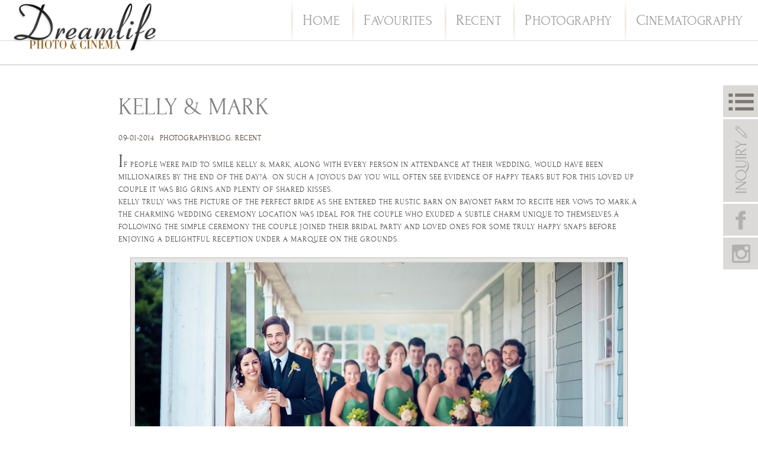

--- FILE ---
content_type: text/html; charset=UTF-8
request_url: https://blog.dreamlifewedding.com/blog/kelly-mark/
body_size: 14797
content:
<!DOCTYPE html>
<html lang="en-US">
  <head>
    <meta charset="UTF-8">
	<meta name="google-site-verification" content="jAoKc2OqS0DSD_VCCtF1LeR1sB-4-RrTKyL0qbIxhEM" />
	<meta name="google-site-verification" content="Q5STPXGC_JY-ffoT4ZOY007sKvDwDJpPpj8WFPOaWpk" />
    <meta http-equiv="X-UA-Compatible" content="IE=edge">
    <meta name="viewport" content="width=device-width, initial-scale=1, maximum-scale=1, user-scalable=no">
  <link rel="apple-touch-icon" sizes="180x180" href="/apple-touch-icon.png">
<link rel="icon" type="image/png" sizes="32x32" href="/favicon-32x32.png">
<link rel="icon" type="image/png" sizes="16x16" href="/favicon-16x16.png">
<link rel="manifest" href="/site.webmanifest">
<link rel="mask-icon" href="/safari-pinned-tab.svg" color="#5bbad5">
<meta name="msapplication-TileColor" content="#da532c">
<meta name="theme-color" content="#ffffff">
    <title>Kelly &amp; Mark</title>
    <style>
      @-moz-document url-prefix() { 
        *{
           font-size-adjust: 0.2 !important;
        }
      }
    </style>
	<meta name='robots' content='index, follow, max-image-preview:large, max-snippet:-1, max-video-preview:-1' />

	<!-- This site is optimized with the Yoast SEO plugin v20.5 - https://yoast.com/wordpress/plugins/seo/ -->
	<title>Kelly &amp; Mark</title>
	<link rel="canonical" href="https://blog.dreamlifewedding.com/blog/kelly-mark/" />
	<meta property="og:locale" content="en_US" />
	<meta property="og:type" content="article" />
	<meta property="og:title" content="Kelly &amp; Mark" />
	<meta property="og:description" content="If people were paid to smile Kelly &amp; Mark, along with every person in attendance at their wedding, would have been millionaires by the end of the day!Â  On such a joyous day you will often see evidence of happy tears but for this loved up couple it was big grins and plenty of shared [&hellip;]" />
	<meta property="og:url" content="https://blog.dreamlifewedding.com/blog/kelly-mark/" />
	<meta property="og:site_name" content="Dreamlife" />
	<meta property="article:published_time" content="2014-01-09T09:32:10+00:00" />
	<meta property="article:modified_time" content="2016-02-01T06:02:10+00:00" />
	<meta name="author" content="admin" />
	<meta name="twitter:card" content="summary_large_image" />
	<meta name="twitter:label1" content="Written by" />
	<meta name="twitter:data1" content="admin" />
	<meta name="twitter:label2" content="Est. reading time" />
	<meta name="twitter:data2" content="1 minute" />
	<script type="application/ld+json" class="yoast-schema-graph">{"@context":"https://schema.org","@graph":[{"@type":"WebPage","@id":"https://blog.dreamlifewedding.com/blog/kelly-mark/","url":"https://blog.dreamlifewedding.com/blog/kelly-mark/","name":"Kelly & Mark","isPartOf":{"@id":"http://blog.dreamlifewedding.com/#website"},"datePublished":"2014-01-09T09:32:10+00:00","dateModified":"2016-02-01T06:02:10+00:00","author":{"@id":"http://blog.dreamlifewedding.com/#/schema/person/fe98c2b95289c01844ba22ced5902631"},"breadcrumb":{"@id":"https://blog.dreamlifewedding.com/blog/kelly-mark/#breadcrumb"},"inLanguage":"en-US","potentialAction":[{"@type":"ReadAction","target":["https://blog.dreamlifewedding.com/blog/kelly-mark/"]}]},{"@type":"BreadcrumbList","@id":"https://blog.dreamlifewedding.com/blog/kelly-mark/#breadcrumb","itemListElement":[{"@type":"ListItem","position":1,"name":"Home","item":"http://blog.dreamlifewedding.com/"},{"@type":"ListItem","position":2,"name":"Kelly &#038; Mark"}]},{"@type":"WebSite","@id":"http://blog.dreamlifewedding.com/#website","url":"http://blog.dreamlifewedding.com/","name":"Dreamlife","description":"Dreamlife Photos &amp; Video","potentialAction":[{"@type":"SearchAction","target":{"@type":"EntryPoint","urlTemplate":"http://blog.dreamlifewedding.com/?s={search_term_string}"},"query-input":"required name=search_term_string"}],"inLanguage":"en-US"},{"@type":"Person","@id":"http://blog.dreamlifewedding.com/#/schema/person/fe98c2b95289c01844ba22ced5902631","name":"admin","image":{"@type":"ImageObject","inLanguage":"en-US","@id":"http://blog.dreamlifewedding.com/#/schema/person/image/","url":"https://secure.gravatar.com/avatar/4422c830d48a18ad96f149adefadb8eb?s=96&d=mm&r=g","contentUrl":"https://secure.gravatar.com/avatar/4422c830d48a18ad96f149adefadb8eb?s=96&d=mm&r=g","caption":"admin"},"url":"https://blog.dreamlifewedding.com/author/admin/"}]}</script>
	<!-- / Yoast SEO plugin. -->


<link rel='dns-prefetch' href='//www.google.com' />
<link rel='dns-prefetch' href='//ajax.googleapis.com' />
<link rel="alternate" type="application/rss+xml" title="Dreamlife &raquo; Feed" href="https://blog.dreamlifewedding.com/feed/" />
<link rel="alternate" type="application/rss+xml" title="Dreamlife &raquo; Comments Feed" href="https://blog.dreamlifewedding.com/comments/feed/" />
<script type="text/javascript">
window._wpemojiSettings = {"baseUrl":"https:\/\/s.w.org\/images\/core\/emoji\/14.0.0\/72x72\/","ext":".png","svgUrl":"https:\/\/s.w.org\/images\/core\/emoji\/14.0.0\/svg\/","svgExt":".svg","source":{"concatemoji":"https:\/\/blog.dreamlifewedding.com\/wp-includes\/js\/wp-emoji-release.min.js?ver=6.2.8"}};
/*! This file is auto-generated */
!function(e,a,t){var n,r,o,i=a.createElement("canvas"),p=i.getContext&&i.getContext("2d");function s(e,t){p.clearRect(0,0,i.width,i.height),p.fillText(e,0,0);e=i.toDataURL();return p.clearRect(0,0,i.width,i.height),p.fillText(t,0,0),e===i.toDataURL()}function c(e){var t=a.createElement("script");t.src=e,t.defer=t.type="text/javascript",a.getElementsByTagName("head")[0].appendChild(t)}for(o=Array("flag","emoji"),t.supports={everything:!0,everythingExceptFlag:!0},r=0;r<o.length;r++)t.supports[o[r]]=function(e){if(p&&p.fillText)switch(p.textBaseline="top",p.font="600 32px Arial",e){case"flag":return s("\ud83c\udff3\ufe0f\u200d\u26a7\ufe0f","\ud83c\udff3\ufe0f\u200b\u26a7\ufe0f")?!1:!s("\ud83c\uddfa\ud83c\uddf3","\ud83c\uddfa\u200b\ud83c\uddf3")&&!s("\ud83c\udff4\udb40\udc67\udb40\udc62\udb40\udc65\udb40\udc6e\udb40\udc67\udb40\udc7f","\ud83c\udff4\u200b\udb40\udc67\u200b\udb40\udc62\u200b\udb40\udc65\u200b\udb40\udc6e\u200b\udb40\udc67\u200b\udb40\udc7f");case"emoji":return!s("\ud83e\udef1\ud83c\udffb\u200d\ud83e\udef2\ud83c\udfff","\ud83e\udef1\ud83c\udffb\u200b\ud83e\udef2\ud83c\udfff")}return!1}(o[r]),t.supports.everything=t.supports.everything&&t.supports[o[r]],"flag"!==o[r]&&(t.supports.everythingExceptFlag=t.supports.everythingExceptFlag&&t.supports[o[r]]);t.supports.everythingExceptFlag=t.supports.everythingExceptFlag&&!t.supports.flag,t.DOMReady=!1,t.readyCallback=function(){t.DOMReady=!0},t.supports.everything||(n=function(){t.readyCallback()},a.addEventListener?(a.addEventListener("DOMContentLoaded",n,!1),e.addEventListener("load",n,!1)):(e.attachEvent("onload",n),a.attachEvent("onreadystatechange",function(){"complete"===a.readyState&&t.readyCallback()})),(e=t.source||{}).concatemoji?c(e.concatemoji):e.wpemoji&&e.twemoji&&(c(e.twemoji),c(e.wpemoji)))}(window,document,window._wpemojiSettings);
</script>
<style type="text/css">
img.wp-smiley,
img.emoji {
	display: inline !important;
	border: none !important;
	box-shadow: none !important;
	height: 1em !important;
	width: 1em !important;
	margin: 0 0.07em !important;
	vertical-align: -0.1em !important;
	background: none !important;
	padding: 0 !important;
}
</style>
	<link rel='stylesheet' id='wp-block-library-css' href='https://blog.dreamlifewedding.com/wp-includes/css/dist/block-library/style.min.css?ver=6.2.8' type='text/css' media='all' />
<link rel='stylesheet' id='classic-theme-styles-css' href='https://blog.dreamlifewedding.com/wp-includes/css/classic-themes.min.css?ver=6.2.8' type='text/css' media='all' />
<style id='global-styles-inline-css' type='text/css'>
body{--wp--preset--color--black: #000000;--wp--preset--color--cyan-bluish-gray: #abb8c3;--wp--preset--color--white: #ffffff;--wp--preset--color--pale-pink: #f78da7;--wp--preset--color--vivid-red: #cf2e2e;--wp--preset--color--luminous-vivid-orange: #ff6900;--wp--preset--color--luminous-vivid-amber: #fcb900;--wp--preset--color--light-green-cyan: #7bdcb5;--wp--preset--color--vivid-green-cyan: #00d084;--wp--preset--color--pale-cyan-blue: #8ed1fc;--wp--preset--color--vivid-cyan-blue: #0693e3;--wp--preset--color--vivid-purple: #9b51e0;--wp--preset--gradient--vivid-cyan-blue-to-vivid-purple: linear-gradient(135deg,rgba(6,147,227,1) 0%,rgb(155,81,224) 100%);--wp--preset--gradient--light-green-cyan-to-vivid-green-cyan: linear-gradient(135deg,rgb(122,220,180) 0%,rgb(0,208,130) 100%);--wp--preset--gradient--luminous-vivid-amber-to-luminous-vivid-orange: linear-gradient(135deg,rgba(252,185,0,1) 0%,rgba(255,105,0,1) 100%);--wp--preset--gradient--luminous-vivid-orange-to-vivid-red: linear-gradient(135deg,rgba(255,105,0,1) 0%,rgb(207,46,46) 100%);--wp--preset--gradient--very-light-gray-to-cyan-bluish-gray: linear-gradient(135deg,rgb(238,238,238) 0%,rgb(169,184,195) 100%);--wp--preset--gradient--cool-to-warm-spectrum: linear-gradient(135deg,rgb(74,234,220) 0%,rgb(151,120,209) 20%,rgb(207,42,186) 40%,rgb(238,44,130) 60%,rgb(251,105,98) 80%,rgb(254,248,76) 100%);--wp--preset--gradient--blush-light-purple: linear-gradient(135deg,rgb(255,206,236) 0%,rgb(152,150,240) 100%);--wp--preset--gradient--blush-bordeaux: linear-gradient(135deg,rgb(254,205,165) 0%,rgb(254,45,45) 50%,rgb(107,0,62) 100%);--wp--preset--gradient--luminous-dusk: linear-gradient(135deg,rgb(255,203,112) 0%,rgb(199,81,192) 50%,rgb(65,88,208) 100%);--wp--preset--gradient--pale-ocean: linear-gradient(135deg,rgb(255,245,203) 0%,rgb(182,227,212) 50%,rgb(51,167,181) 100%);--wp--preset--gradient--electric-grass: linear-gradient(135deg,rgb(202,248,128) 0%,rgb(113,206,126) 100%);--wp--preset--gradient--midnight: linear-gradient(135deg,rgb(2,3,129) 0%,rgb(40,116,252) 100%);--wp--preset--duotone--dark-grayscale: url('#wp-duotone-dark-grayscale');--wp--preset--duotone--grayscale: url('#wp-duotone-grayscale');--wp--preset--duotone--purple-yellow: url('#wp-duotone-purple-yellow');--wp--preset--duotone--blue-red: url('#wp-duotone-blue-red');--wp--preset--duotone--midnight: url('#wp-duotone-midnight');--wp--preset--duotone--magenta-yellow: url('#wp-duotone-magenta-yellow');--wp--preset--duotone--purple-green: url('#wp-duotone-purple-green');--wp--preset--duotone--blue-orange: url('#wp-duotone-blue-orange');--wp--preset--font-size--small: 13px;--wp--preset--font-size--medium: 20px;--wp--preset--font-size--large: 36px;--wp--preset--font-size--x-large: 42px;--wp--preset--spacing--20: 0.44rem;--wp--preset--spacing--30: 0.67rem;--wp--preset--spacing--40: 1rem;--wp--preset--spacing--50: 1.5rem;--wp--preset--spacing--60: 2.25rem;--wp--preset--spacing--70: 3.38rem;--wp--preset--spacing--80: 5.06rem;--wp--preset--shadow--natural: 6px 6px 9px rgba(0, 0, 0, 0.2);--wp--preset--shadow--deep: 12px 12px 50px rgba(0, 0, 0, 0.4);--wp--preset--shadow--sharp: 6px 6px 0px rgba(0, 0, 0, 0.2);--wp--preset--shadow--outlined: 6px 6px 0px -3px rgba(255, 255, 255, 1), 6px 6px rgba(0, 0, 0, 1);--wp--preset--shadow--crisp: 6px 6px 0px rgba(0, 0, 0, 1);}:where(.is-layout-flex){gap: 0.5em;}body .is-layout-flow > .alignleft{float: left;margin-inline-start: 0;margin-inline-end: 2em;}body .is-layout-flow > .alignright{float: right;margin-inline-start: 2em;margin-inline-end: 0;}body .is-layout-flow > .aligncenter{margin-left: auto !important;margin-right: auto !important;}body .is-layout-constrained > .alignleft{float: left;margin-inline-start: 0;margin-inline-end: 2em;}body .is-layout-constrained > .alignright{float: right;margin-inline-start: 2em;margin-inline-end: 0;}body .is-layout-constrained > .aligncenter{margin-left: auto !important;margin-right: auto !important;}body .is-layout-constrained > :where(:not(.alignleft):not(.alignright):not(.alignfull)){max-width: var(--wp--style--global--content-size);margin-left: auto !important;margin-right: auto !important;}body .is-layout-constrained > .alignwide{max-width: var(--wp--style--global--wide-size);}body .is-layout-flex{display: flex;}body .is-layout-flex{flex-wrap: wrap;align-items: center;}body .is-layout-flex > *{margin: 0;}:where(.wp-block-columns.is-layout-flex){gap: 2em;}.has-black-color{color: var(--wp--preset--color--black) !important;}.has-cyan-bluish-gray-color{color: var(--wp--preset--color--cyan-bluish-gray) !important;}.has-white-color{color: var(--wp--preset--color--white) !important;}.has-pale-pink-color{color: var(--wp--preset--color--pale-pink) !important;}.has-vivid-red-color{color: var(--wp--preset--color--vivid-red) !important;}.has-luminous-vivid-orange-color{color: var(--wp--preset--color--luminous-vivid-orange) !important;}.has-luminous-vivid-amber-color{color: var(--wp--preset--color--luminous-vivid-amber) !important;}.has-light-green-cyan-color{color: var(--wp--preset--color--light-green-cyan) !important;}.has-vivid-green-cyan-color{color: var(--wp--preset--color--vivid-green-cyan) !important;}.has-pale-cyan-blue-color{color: var(--wp--preset--color--pale-cyan-blue) !important;}.has-vivid-cyan-blue-color{color: var(--wp--preset--color--vivid-cyan-blue) !important;}.has-vivid-purple-color{color: var(--wp--preset--color--vivid-purple) !important;}.has-black-background-color{background-color: var(--wp--preset--color--black) !important;}.has-cyan-bluish-gray-background-color{background-color: var(--wp--preset--color--cyan-bluish-gray) !important;}.has-white-background-color{background-color: var(--wp--preset--color--white) !important;}.has-pale-pink-background-color{background-color: var(--wp--preset--color--pale-pink) !important;}.has-vivid-red-background-color{background-color: var(--wp--preset--color--vivid-red) !important;}.has-luminous-vivid-orange-background-color{background-color: var(--wp--preset--color--luminous-vivid-orange) !important;}.has-luminous-vivid-amber-background-color{background-color: var(--wp--preset--color--luminous-vivid-amber) !important;}.has-light-green-cyan-background-color{background-color: var(--wp--preset--color--light-green-cyan) !important;}.has-vivid-green-cyan-background-color{background-color: var(--wp--preset--color--vivid-green-cyan) !important;}.has-pale-cyan-blue-background-color{background-color: var(--wp--preset--color--pale-cyan-blue) !important;}.has-vivid-cyan-blue-background-color{background-color: var(--wp--preset--color--vivid-cyan-blue) !important;}.has-vivid-purple-background-color{background-color: var(--wp--preset--color--vivid-purple) !important;}.has-black-border-color{border-color: var(--wp--preset--color--black) !important;}.has-cyan-bluish-gray-border-color{border-color: var(--wp--preset--color--cyan-bluish-gray) !important;}.has-white-border-color{border-color: var(--wp--preset--color--white) !important;}.has-pale-pink-border-color{border-color: var(--wp--preset--color--pale-pink) !important;}.has-vivid-red-border-color{border-color: var(--wp--preset--color--vivid-red) !important;}.has-luminous-vivid-orange-border-color{border-color: var(--wp--preset--color--luminous-vivid-orange) !important;}.has-luminous-vivid-amber-border-color{border-color: var(--wp--preset--color--luminous-vivid-amber) !important;}.has-light-green-cyan-border-color{border-color: var(--wp--preset--color--light-green-cyan) !important;}.has-vivid-green-cyan-border-color{border-color: var(--wp--preset--color--vivid-green-cyan) !important;}.has-pale-cyan-blue-border-color{border-color: var(--wp--preset--color--pale-cyan-blue) !important;}.has-vivid-cyan-blue-border-color{border-color: var(--wp--preset--color--vivid-cyan-blue) !important;}.has-vivid-purple-border-color{border-color: var(--wp--preset--color--vivid-purple) !important;}.has-vivid-cyan-blue-to-vivid-purple-gradient-background{background: var(--wp--preset--gradient--vivid-cyan-blue-to-vivid-purple) !important;}.has-light-green-cyan-to-vivid-green-cyan-gradient-background{background: var(--wp--preset--gradient--light-green-cyan-to-vivid-green-cyan) !important;}.has-luminous-vivid-amber-to-luminous-vivid-orange-gradient-background{background: var(--wp--preset--gradient--luminous-vivid-amber-to-luminous-vivid-orange) !important;}.has-luminous-vivid-orange-to-vivid-red-gradient-background{background: var(--wp--preset--gradient--luminous-vivid-orange-to-vivid-red) !important;}.has-very-light-gray-to-cyan-bluish-gray-gradient-background{background: var(--wp--preset--gradient--very-light-gray-to-cyan-bluish-gray) !important;}.has-cool-to-warm-spectrum-gradient-background{background: var(--wp--preset--gradient--cool-to-warm-spectrum) !important;}.has-blush-light-purple-gradient-background{background: var(--wp--preset--gradient--blush-light-purple) !important;}.has-blush-bordeaux-gradient-background{background: var(--wp--preset--gradient--blush-bordeaux) !important;}.has-luminous-dusk-gradient-background{background: var(--wp--preset--gradient--luminous-dusk) !important;}.has-pale-ocean-gradient-background{background: var(--wp--preset--gradient--pale-ocean) !important;}.has-electric-grass-gradient-background{background: var(--wp--preset--gradient--electric-grass) !important;}.has-midnight-gradient-background{background: var(--wp--preset--gradient--midnight) !important;}.has-small-font-size{font-size: var(--wp--preset--font-size--small) !important;}.has-medium-font-size{font-size: var(--wp--preset--font-size--medium) !important;}.has-large-font-size{font-size: var(--wp--preset--font-size--large) !important;}.has-x-large-font-size{font-size: var(--wp--preset--font-size--x-large) !important;}
.wp-block-navigation a:where(:not(.wp-element-button)){color: inherit;}
:where(.wp-block-columns.is-layout-flex){gap: 2em;}
.wp-block-pullquote{font-size: 1.5em;line-height: 1.6;}
</style>
<link rel='stylesheet' id='contact-form-7-css' href='https://blog.dreamlifewedding.com/wp-content/plugins/contact-form-7/includes/css/styles.css?ver=5.3.2' type='text/css' media='all' />
<link rel='stylesheet' id='jquery-ui-theme-css' href='https://ajax.googleapis.com/ajax/libs/jqueryui/1.11.4/themes/pepper-grinder/jquery-ui.min.css?ver=1.11.4' type='text/css' media='all' />
<link rel='stylesheet' id='jquery-ui-timepicker-css' href='https://blog.dreamlifewedding.com/wp-content/plugins/contact-form-7-datepicker/js/jquery-ui-timepicker/jquery-ui-timepicker-addon.min.css?ver=6.2.8' type='text/css' media='all' />
<link rel='stylesheet' id='style-css-css' href='https://blog.dreamlifewedding.com/wp-content/themes/bootstrap-canvas-wp/style.css?ver=6.2.8' type='text/css' media='all' />
<link rel='stylesheet' id='blog-css-css' href='https://blog.dreamlifewedding.com/wp-content/themes/bootstrap-canvas-wp/css/blog.css?ver=6.2.8' type='text/css' media='all' />
<link rel='stylesheet' id='bootstrap-css-css' href='https://blog.dreamlifewedding.com/wp-content/themes/bootstrap-canvas-wp/css/bootstrap.css?ver=6.2.8' type='text/css' media='all' />
<script type='text/javascript' src='https://blog.dreamlifewedding.com/wp-includes/js/jquery/jquery.min.js?ver=3.6.4' id='jquery-core-js'></script>
<script type='text/javascript' src='https://blog.dreamlifewedding.com/wp-includes/js/jquery/jquery-migrate.min.js?ver=3.4.0' id='jquery-migrate-js'></script>
<script type='text/javascript' src='https://blog.dreamlifewedding.com/wp-content/themes/bootstrap-canvas-wp/js/html5shiv.js?ver=3.7.2' id='html5shiv-js-js'></script>
<script type='text/javascript' src='https://blog.dreamlifewedding.com/wp-content/themes/bootstrap-canvas-wp/js/respond.js?ver=1.4.2' id='respond-js-js'></script>
<link rel="https://api.w.org/" href="https://blog.dreamlifewedding.com/wp-json/" /><link rel="alternate" type="application/json" href="https://blog.dreamlifewedding.com/wp-json/wp/v2/posts/32004" /><link rel="EditURI" type="application/rsd+xml" title="RSD" href="https://blog.dreamlifewedding.com/xmlrpc.php?rsd" />
<link rel="wlwmanifest" type="application/wlwmanifest+xml" href="https://blog.dreamlifewedding.com/wp-includes/wlwmanifest.xml" />
<meta name="generator" content="WordPress 6.2.8" />
<link rel='shortlink' href='https://blog.dreamlifewedding.com/?p=32004' />
<link rel="alternate" type="application/json+oembed" href="https://blog.dreamlifewedding.com/wp-json/oembed/1.0/embed?url=https%3A%2F%2Fblog.dreamlifewedding.com%2Fblog%2Fkelly-mark%2F" />
<link rel="alternate" type="text/xml+oembed" href="https://blog.dreamlifewedding.com/wp-json/oembed/1.0/embed?url=https%3A%2F%2Fblog.dreamlifewedding.com%2Fblog%2Fkelly-mark%2F&#038;format=xml" />
      <!--Customizer CSS--> 
      <style type="text/css">
                  		 		 		          		 		 		  
		 		  
		 		 		 		 		 		 		 		 		 		 		 		 		 		       </style> 
      <!--/Customizer CSS-->
      <style type="text/css">.recentcomments a{display:inline !important;padding:0 !important;margin:0 !important;}</style><style type="text/css" id="custom-background-css">
body.custom-background { background-image: url("https://dreamlifewedding.com/wp-content/uploads/2015/06/bg.png"); background-position: left top; background-size: auto; background-repeat: repeat; background-attachment: scroll; }
</style>
	    <link rel="stylesheet" id="override-css" href="https://blog.dreamlifewedding.com/wp-content/themes/bootstrap-canvas-wp/css/dubbo.css" type="text/css" media="all">
    <link rel="stylesheet" media="(max-width: 767px)" href="https://blog.dreamlifewedding.com/wp-content/themes/bootstrap-canvas-wp/css/mobile.css" type="text/css">
    <!-- <link rel="stylesheet" media="(orientation: portrait)" href="portrait.css">
    <link rel="stylesheet" media="(orientation: landscape)" href="landscape.css"> -->
  <script type="text/javascript">
    var templateDir = "https://blog.dreamlifewedding.com/wp-content/themes/bootstrap-canvas-wp";
  </script>
<!-- Global site tag (gtag.js) - Google Analytics -->
<script async src="https://www.googletagmanager.com/gtag/js?id=UA-96540882-2"></script>
<script>
  window.dataLayer = window.dataLayer || [];
  function gtag(){dataLayer.push(arguments);}
  gtag('js', new Date());

  gtag('config', 'UA-96540882-2');
</script>

  </head>
  <body class="post-template-default single single-post postid-32004 single-format-standard custom-background">
      
<div class="flo_header_menu custom_header_menu" style="display: none;">
    <div class="menu-content-container">
        <div class="menu-container">
            <div class="menu-close-div">
                <div class="menu-home-div" style="float: left;">
                    <a class="mainmenu" href="https://dreamlifewedding.com"><h3>HOME</h3></a>
                </div>
                <div class="flo_burger_menu_button_close" style="float: right; cursor: pointer;">
                    <i class="iconfont icon-delete"></i>
                </div>
            </div>
            <div class="menu-content">
                <div class="left-container">
                    <div class="menu-row">
                        <div class="middle-line-left">
                            <hr class="menu-sperate-line" />
                        </div>
                    </div>
                    <div class="menu-seprate-37">&nbsp;</div>
                    <div class="menu-row"></div>
                    <div class="menu-row"></div>
                    <div class="menu-seprate-67">&nbsp;</div>
                    <div class="menu-row">
                        <div class="middle-line-left">
                            <hr class="menu-sperate-line" />
                        </div>
                    </div>
                    <div class="menu-seprate-76">&nbsp;</div>
                    <div class="menu-row">
                        <div class="middle-line-left">
                            <hr class="menu-sperate-line" />
                        </div>
                    </div>
                    <div class="menu-seprate-47">&nbsp;</div>
                    <div class="menu-row"></div>
                    <div class="menu-row"></div>
                    <div class="menu-row"></div>
                    <div class="menu-seprate-67">&nbsp;</div>
                    <div class="menu-row">
                        <div class="middle-line-left">
                            <hr class="menu-sperate-line" />
                        </div>
                    </div>
                    <div class="menu-seprate-76">&nbsp;</div>
                </div>
                <div class="middle-container">
                    <div class="menu-row">
                        <div class="middle-line-middle">
                            <a class="mainmenu" href="https://dreamlifewedding.com/galleries"><h3>PHOTOGRAPHY</h3></a>
                        </div>
                    </div>
                    <div class="menu-seprate-37"></div>
                    <div class="menu-row">
                        <div class="middle-line-middle">
                            <a class="submenu" href="https://dreamlifewedding.com/galleries"><p>Gallery<p></a>
                        </div>
                    </div>
                    <div class="menu-row">
                        <div class="middle-line-middle">
                            <a class="submenu" href="https://dreamlifewedding.com/featured-weddings"><p>Featured Weddings</p></a>
                        </div>
                    </div>
                    <div class="menu-seprate-67"></div>
                    <div class="menu-row">
                        <div class="middle-line-middle">
                            <a class="mainmenu" href="https://dreamlifewedding.com/cinema"><h3>CINEMA</h3></a>
                        </div>
                    </div>
                    <div class="menu-seprate-76"></div>
                    <div class="menu-row">
                        <div class="middle-line-middle">
                            <a class="mainmenu" href="https://dreamlifewedding.com/price"><h3>PACKAGE PRICE</h3></a>
                        </div>
                    </div>
                    <div class="menu-seprate-47"></div>
                    <div class="menu-row">
                        <div class="middle-line-middle">
                            <a class="submenu" href="https://dreamlifewedding.com/price"><p>Photography</p></a>
                        </div>
                    </div>
                    <div class="menu-row">
                        <div class="middle-line-middle">
                            <a class="submenu" href="https://dreamlifewedding.com/price/#cinema"><p>Cinema</p></a>
                        </div>
                    </div>
                    <div class="menu-row">
                        <div class="middle-line-middle">
                            <a class="submenu" href="https://dreamlifewedding.com/price/#combo"><p>Combo Package</p></a>
                        </div>
                    </div>
                    <div class="menu-seprate-67"></div>
                    <div class="menu-row">
                        <div class="middle-line-middle">
                            <a class="mainmenu" href="https://dreamlifewedding.com/albums"><h3>ALBUMS & DESIGN</h3></a>
                        </div>
                    </div>
                    <div class="menu-seprate-76">&nbsp;</div>
                </div>
            
                <div class="right-container">
                    <div class="menu-row4">
                        <div class="middle-line-right">
                            <a class="mainmenu2" href="https://dreamlifewedding.com/contact"><h2>Contact us</h2></a>
                        </div>
                    </div>
                    <div class="menu-seprate-174"></div>
                    <div class="menu-seprate-30"></div>
                    <div class="menu-row2">
                        <div class="middle-line-right">
                            <a class="submenu2" href="https://dreamlifewedding.com/contact"><p>Inquiry</p></a>
                        </div>
                    </div>
                    <div class="menu-seprate-30"></div>
                    <div class="menu-row2">
                        <div class="middle-line-right">
                            <p>FOLLOW US ON</p>
                        </div>
                    </div>
                    <div class="menu-seprate-30"></div>
                    <div class="menu-row2 menu-row3">
                        <div class="middle-line-right">
                            <div class="social_icons">
                                                        <a href="https://instagram.com/dreamlifenewyork" target="_blank"
                                   class=" social-links_link"><i class="iconfont icon-instagram"></i> </a>
                            <a href="https://facebook.com/dreamlifenewyork1" target="_blank"
                                   class=" social-links_link"><i class="iconfont icon-facebook"></i></a>
                        </div>
                        </div>
                    </div>
                    <div class="menu-seprate-30"></div>
                    <div class="menu-row2">
                        <div class="middle-line-right">
                            <a class="submenu2" href="https://blog.dreamlifewedding.com"><p>Blog</p></a>
                        </div>
                    </div>
					                    <div class="menu-seprate-30"></div>
                    <div class="menu-row2">
                        <div class="middle-line-right">
                            <a class="submenu2" href="javascript:;"><p>Venue</p></a>
                        </div>
                    </div>
                    <div class="menu-seprate-30"></div>
                    <div class="menu-row2">
                        <div class="middle-line-right">
                            <a class="submenu2" href="https://dreamlifewedding.com/index.php/#testimonials"><p>Testimonials</p></a>
                        </div>
                    </div>
					                    <div class="menu-seprate-30"></div>
                    <div class="menu-row2">
                        <div class="middle-line-right">
                            <a class="submenu2" href="https://dreamlifewedding.com/index.php/#award" id="menu_award"><p>Our Awards</p></a>
                        </div>
                    </div>
                </div>
            </div>
            <div class="menu-content-container-bottom">
                <div>
                    <hr class="menu-bottom-line" />
                </div>

                <div class="menu-seprate-30"></div>
                <div>
                    <div class="padding-left-138">
                        <div class="menu-header-content">TEL: 917-388-2835</div>
                        <div class="menu-header-content">ADD: 110 W 40th St, Suite 1102, New York, NY 10018</div>
                    </div>
                </div>
                <div class="menu-seprate-60"></div>
            </div>
        </div>     
    </div>

    <div class="menu-content-container--mobile">
        <div class="menu-container--mobile">
            <div class="menu-home-div--mobile">
                <a class="mainmenu" href="https://dreamlifewedding.com"><h3>HOME</h3></a>
            </div>
            <div class="menu-close-div--mobile">
                <div class="flo_burger_menu_button_close">
                    <i class="iconfont icon-delete"></i>
                </div>
            </div>
            <div class="menu-content--mobile">
                <div class="left-container--mobile">
                    <div class="menu-row4"></div>
                    <div class="menu-seprate-40">&nbsp;</div>
                    <div class="menu-row">
                        <div class="middle-line-left">
                            <hr class="menu-sperate-line" />
                        </div>
                    </div>
                    <div class="menu-seprate-16">&nbsp;</div>
                    <div class="menu-row"></div>
                    <div class="menu-row"></div>
                    <div class="menu-seprate-40">&nbsp;</div>
                    <div class="menu-row">
                        <div class="middle-line-left">
                            <hr class="menu-sperate-line" />
                        </div>
                    </div>
                    <div class="menu-seprate-32">&nbsp;</div>
                    <div class="menu-row">
                        <div class="middle-line-left">
                            <hr class="menu-sperate-line" />
                        </div>
                    </div>
                    <div class="menu-seprate-14">&nbsp;</div>
                    <div class="menu-row"></div>
                    <div class="menu-row"></div>
                    <div class="menu-row"></div>
                    <div class="menu-seprate-40">&nbsp;</div>
                    <div class="menu-row">
                        <div class="middle-line-left">
                            <hr class="menu-sperate-line" />
                        </div>
                    </div>
                    <div class="menu-seprate-40">&nbsp;</div>
                </div>
                <div class="middle-container--mobile">
                    <div class="menu-row4">
                        <div class="middle-line-middle">
                            <a class="mainmenu2" href="https://dreamlifewedding.com/contact"><h2>Contact us</h2></a>
                            <!-- <h2>Enquiries</h2> -->
                        </div>
                    </div>
                    <div class="menu-seprate-40"></div>
                    <div class="menu-row">
                        <div class="middle-line-middle">
                            <a class="mainmenu" href="https://dreamlifewedding.com/galleries"><h3>PHOTOGRAPHY</h3></a>
                        </div>
                    </div>
                    <div class="menu-seprate-16"></div>
                    <div class="menu-row">
                        <div class="middle-line-middle">
                            <a class="submenu" href="https://dreamlifewedding.com/galleries"><p>Gallery<p></a>
                        </div>
                    </div>
                    <div class="menu-row">
                        <div class="middle-line-middle">
                            <a class="submenu" href="https://dreamlifewedding.com/featured-weddings"><p>Featured Weddings</p></a>
                        </div>
                    </div>
                    <div class="menu-seprate-40"></div>
                    <div class="menu-row">
                        <div class="middle-line-middle">
                            <a class="mainmenu" href="https://dreamlifewedding.com/cinema"><h3>CINEMA</h3></a>
                        </div>
                    </div>
                    <div class="menu-seprate-32"></div>
                    <div class="menu-row">
                        <div class="middle-line-middle">
                            <a class="mainmenu" href="https://dreamlifewedding.com/price"><h3>PACKAGE PRICE</h3></a>
                        </div>
                    </div>
                    <div class="menu-seprate-16"></div>
                    <div class="menu-row">
                        <div class="middle-line-middle">
                            <a class="submenu" href="https://dreamlifewedding.com/price"><p>Photography</p></a>
                        </div>
                    </div>
                    <div class="menu-row">
                        <div class="middle-line-middle">
                            <a class="submenu" href="https://dreamlifewedding.com/price/#cinema"><p>Cinema</p></a>
                        </div>
                    </div>
                    <div class="menu-row">
                        <div class="middle-line-middle">
                            <a class="submenu" href="https://dreamlifewedding.com/price#combo"><p>Combo Package</p></a>
                        </div>
                    </div>
                    <div class="menu-seprate-40"></div>
                    <div class="menu-row">
                        <div class="middle-line-middle">
                            <a class="mainmenu" href="https://dreamlifewedding.com/albums"><h3>ALBUMS & DESIGN</h3></a>
                        </div>
                    </div>
                    <div class="menu-seprate-40">&nbsp;</div>
                </div>
            </div>
        </div>
        <div class="menu-container2--mobile">
                <div class="right-container--mobile">
                    <!-- <div class="menu-row4">
                        <div class="middle-line-right">
                            <a class="mainmenu2" href="/contact"><h2>Enquiries</h2></a>
                            <h2>Enquiries</h2>
                        </div>
                    </div> -->
                    <div class="menu-seprate-20"></div>
                    <div class="menu-row2">
                        <div class="middle-line-right">
                            <a class="submenu2" href="https://dreamlifewedding.com/contact/"><p>Inquiry</p></a>
                        </div>
                    </div>
                    <div class="menu-seprate-20"></div>
                    <div class="menu-row2">
                        <div class="middle-line-right">
                            <p>FOLLOW US ON</p>
                        </div>
                    </div>
                    <div class="menu-seprate-20"></div>
                    <div class="menu-row2 menu-row3">
                        <div class="middle-line-right">
                            <div class="social_icons">
                                                        <a href="https://instagram.com/dreamlifenewyork" target="_blank"
                                   class=" social-links_link"><i class="iconfont icon-instagram"></i> </a>
                            <a href="https://facebook.com/dreamlifenewyork1" target="_blank"
                                   class=" social-links_link"><i class="iconfont icon-facebook"></i></a>
                        </div>
                        </div>
                    </div>
                    <div class="menu-seprate-16"></div>
                    <div class="menu-row2">
                        <div class="middle-line-right">
                            <a class="submenu2" href="https://blog.dreamlifewedding.com"><p>Blog</p></a>
                        </div>
                    </div>
					                    <div class="menu-seprate-16"></div>
                    <div class="menu-row2">
                        <div class="middle-line-right">
                            <a class="submenu2" href="javascript:;"><p>Venue</p></a>
                        </div>
                    </div>
                    <div class="menu-seprate-16"></div>
                    <div class="menu-row2">
                        <div class="middle-line-right">
                            <a class="submenu2" href="https://dreamlifewedding.com/index.php/#testimonials"><p>Testimonials</p></a>
                        </div>
                    </div>
					                    <div class="menu-seprate-16"></div>
                    <div class="menu-row2">
                        <div class="middle-line-right">
                            <a class="submenu2" href="https://dreamlifewedding.com/index.php/#award" id="menu_award"><p>Our Awards</p></a>
                        </div>
                    </div>
                    <div class="menu-seprate-30"></div>
                    <div class="menu-row2">
                        <div class="middle-line-right">
                            <div class="menu-footer-content">
							  <a href="tel:+917-388-2835" target="_blank">TEL: 917-388-2835</a>
							</div>
                            <div class="menu-footer-content">ADD: 216 E 39th Street, Floor 2, New York, NY 10016</div>
                        </div>
                    </div>
                </div>
            </div>
    </div>
</div>  
    <div class="header clearfix">
    	<div class="col-xs-2">
                    <a href="https://blog.dreamlifewedding.com" id="logo"><img src="https://blog.dreamlifewedding.com/wp-content/themes/bootstrap-canvas-wp/images/logo-other-page.png" style="height: 85px; max-width: none;" /></a>
                	</div>
      <div class="col-xs-10">
        <div class="pull-right">
          <div class="menu-top-menu-container"><ul id="menu-top-menu" class="menu"><li id="menu-item-53960" class="menu-item menu-item-type-custom menu-item-object-custom menu-item-53960"><a href="https://dreamlifewedding.com">Home</a></li>
<li id="menu-item-582" class="menu-item menu-item-type-taxonomy menu-item-object-category menu-item-582"><a href="https://blog.dreamlifewedding.com/post/blog/favourites/">Favourites</a></li>
<li id="menu-item-584" class="menu-item menu-item-type-taxonomy menu-item-object-category current-post-ancestor current-menu-parent current-post-parent menu-item-584"><a href="https://blog.dreamlifewedding.com/post/blog/recent/">Recent</a></li>
<li id="menu-item-583" class="menu-item menu-item-type-taxonomy menu-item-object-category current-post-ancestor current-menu-parent current-post-parent menu-item-583"><a href="https://blog.dreamlifewedding.com/post/blog/photography-blog/">Photography</a></li>
<li id="menu-item-581" class="menu-item menu-item-type-taxonomy menu-item-object-category menu-item-581"><a href="https://blog.dreamlifewedding.com/post/blog/cinematography/">Cinematography</a></li>
</ul></div>        </div>
      </div>
    </div>
    <div class="mobile-header clearfix">
      <div class="text-center">
        <a href="https://blog.dreamlifewedding.com" id="logo"><img src="https://blog.dreamlifewedding.com/wp-content/themes/bootstrap-canvas-wp/images/mobile-logo.png" style="max-width: 100%" /></a>
      </div>
      <div>
          <div class="menu-mobile-top-menu-container"><ul id="menu-mobile-top-menu" class="menu"><li id="menu-item-51155" class="menu-item menu-item-type-custom menu-item-object-custom menu-item-51155"><a href="https://dreamlifewedding.com">Home</a></li>
<li id="menu-item-51153" class="menu-item menu-item-type-taxonomy menu-item-object-category menu-item-51153"><a href="https://blog.dreamlifewedding.com/post/blog/favourites/">Favourites</a></li>
<li id="menu-item-51151" class="menu-item menu-item-type-taxonomy menu-item-object-category current-post-ancestor current-menu-parent current-post-parent menu-item-51151"><a href="https://blog.dreamlifewedding.com/post/blog/recent/">Recent</a></li>
<li id="menu-item-51152" class="menu-item menu-item-type-taxonomy menu-item-object-category current-post-ancestor current-menu-parent current-post-parent menu-item-51152"><a href="https://blog.dreamlifewedding.com/post/blog/photography-blog/">Photography</a></li>
<li id="menu-item-51154" class="menu-item menu-item-type-taxonomy menu-item-object-category menu-item-51154"><a href="https://blog.dreamlifewedding.com/post/blog/cinematography/">Cinema</a></li>
</ul></div>      </div>
	  <script>jQuery(document).ready(function($) {
			//$("#menu-top-menu>#menu-item-562").find('a').attr('target', '_blank');
			//$("#menu-footer-menu>#menu-item-850").find('a').attr('target', '_blank');
          });</script>
    </div>
    <div id="main">
    <input id='is-phone' type='hidden' value='' />	<div class="container" >
      <div class="row" id="blog-menu" style='margin: -40px -40px 0 -80px;'></div>
      <div class="hidden" id="blog-menu-mobile"></div>
    </div>
    <div class="blog-bg">
      <div class="container">
        <div class="row">
          <div class="col-md-12 blog-main">
    	  	<input id='is-phone' type='hidden' value='' />	        <div class="blog-post" id="post-32004" class="post-32004 post type-post status-publish format-standard hentry category-blog category-photography-blog category-recent"  style="margin-bottom: 80px !important;">
                <h3 class="blog-post-title">Kelly &#038; Mark</a></h3>
                        <p class="blog-post-meta"> 09-01-2014 &nbsp;&nbsp;<a href="https://blog.dreamlifewedding.com/post/blog/" rel="category tag">Blog</a><span>. </span><a href="https://blog.dreamlifewedding.com/post/blog/photography-blog/" rel="category tag">Photographyblog</a><span>. </span><a href="https://blog.dreamlifewedding.com/post/blog/recent/" rel="category tag">Recent</a></p>
                                <div class="entry clearfix">
        <p><span style="font-size: xx-large;">I</span>f people were paid to smile Kelly &amp; Mark, along with every person in attendance at their wedding, would have been millionaires by the end of the day!Â  On such a joyous day you will often see evidence of happy tears but for this loved up couple it was big grins and plenty of shared kisses.</p>
<p>Kelly truly was the picture of the perfect bride as she entered the rustic barn on Bayonet Farm to recite her vows to Mark.Â  The charming wedding ceremony location was ideal for the couple who exuded a subtle charm unique to themselves.Â  Following the simple ceremony the couple joined their bridal party and loved ones for some truly happy snaps before enjoying a delightful reception under a marquee on the grounds.</p>
        </div>
                  <div class="single-post">
            <div id="carousel-post-32004" class="carousel slide " data-ride="carousel" data-interval="0">
              <div class="carousel-inner" role="listbox">
                                <div class="item active">
                                      <div>
                      <a href="https://blog.dreamlifewedding.com/wp-content/uploads/2014/01/NYC00781-001.jpg" class="grid-image ">
                          <img src="https://blog.dreamlifewedding.com/wp-content/uploads/2014/01/NYC00781-001.jpg"  style="width: 840px !important; height: 606.55813953488px" > 
                      </a>
                                          </div>
                                      <div>
                      <a href="https://blog.dreamlifewedding.com/wp-content/uploads/2014/01/NYC00781-002.jpg" class="grid-image ">
                          <img src="https://blog.dreamlifewedding.com/wp-content/uploads/2014/01/NYC00781-002.jpg"  style="width: 840px !important; height: 606.55813953488px" > 
                      </a>
                                          </div>
                                      <div>
                      <a href="https://blog.dreamlifewedding.com/wp-content/uploads/2014/01/NYC00781-003.jpg" class="grid-image ">
                          <img src="https://blog.dreamlifewedding.com/wp-content/uploads/2014/01/NYC00781-003.jpg"  style="width: 840px !important; height: 606.55813953488px" > 
                      </a>
                                          </div>
                                      <div>
                      <a href="https://blog.dreamlifewedding.com/wp-content/uploads/2014/01/NYC00781-004.jpg" class="grid-image ">
                          <img src="https://blog.dreamlifewedding.com/wp-content/uploads/2014/01/NYC00781-004.jpg"  style="width: 840px !important; height: 606.55813953488px" > 
                      </a>
                                          </div>
                                      <div>
                      <a href="https://blog.dreamlifewedding.com/wp-content/uploads/2014/01/NYC00781-005.jpg" class="grid-image ">
                          <img src="https://blog.dreamlifewedding.com/wp-content/uploads/2014/01/NYC00781-005.jpg"  style="width: 435px !important; height: 686px" > 
                      </a>
                                          </div>
                                      <div>
                      <a href="https://blog.dreamlifewedding.com/wp-content/uploads/2014/01/NYC00781-006.jpg" class="grid-image ">
                          <img src="https://blog.dreamlifewedding.com/wp-content/uploads/2014/01/NYC00781-006.jpg"  style="width: 435px !important; height: 686px" > 
                      </a>
                                          </div>
                                      <div>
                      <a href="https://blog.dreamlifewedding.com/wp-content/uploads/2014/01/NYC00781-007.jpg" class="grid-image ">
                          <img src="https://blog.dreamlifewedding.com/wp-content/uploads/2014/01/NYC00781-007.jpg"  style="width: 840px !important; height: 606.55813953488px" > 
                      </a>
                                          </div>
                                      <div>
                      <a href="https://blog.dreamlifewedding.com/wp-content/uploads/2014/01/NYC00781-008.jpg" class="grid-image ">
                          <img src="https://blog.dreamlifewedding.com/wp-content/uploads/2014/01/NYC00781-008.jpg"  style="width: 840px !important; height: 606.55813953488px" > 
                      </a>
                                          </div>
                                      <div>
                      <a href="https://blog.dreamlifewedding.com/wp-content/uploads/2014/01/NYC00781-009.jpg" class="grid-image ">
                          <img src="https://blog.dreamlifewedding.com/wp-content/uploads/2014/01/NYC00781-009.jpg"  style="width: 435px !important; height: 686px" > 
                      </a>
                                          </div>
                                      <div>
                      <a href="https://blog.dreamlifewedding.com/wp-content/uploads/2014/01/NYC00781-010.jpg" class="grid-image ">
                          <img src="https://blog.dreamlifewedding.com/wp-content/uploads/2014/01/NYC00781-010.jpg"  style="width: 840px !important; height: 606.55813953488px" > 
                      </a>
                                          </div>
                                      <div>
                      <a href="https://blog.dreamlifewedding.com/wp-content/uploads/2014/01/NYC00781-011.jpg" class="grid-image ">
                          <img src="https://blog.dreamlifewedding.com/wp-content/uploads/2014/01/NYC00781-011.jpg"  style="width: 840px !important; height: 606.55813953488px" > 
                      </a>
                                          </div>
                                      <div>
                      <a href="https://blog.dreamlifewedding.com/wp-content/uploads/2014/01/NYC00781-012.jpg" class="grid-image ">
                          <img src="https://blog.dreamlifewedding.com/wp-content/uploads/2014/01/NYC00781-012.jpg"  style="width: 840px !important; height: 606.55813953488px" > 
                      </a>
                                          </div>
                                      <div>
                      <a href="https://blog.dreamlifewedding.com/wp-content/uploads/2014/01/NYC00781-013.jpg" class="grid-image ">
                          <img src="https://blog.dreamlifewedding.com/wp-content/uploads/2014/01/NYC00781-013.jpg"  style="width: 840px !important; height: 606.55813953488px" > 
                      </a>
                                          </div>
                                      <div>
                      <a href="https://blog.dreamlifewedding.com/wp-content/uploads/2014/01/NYC00781-014.jpg" class="grid-image ">
                          <img src="https://blog.dreamlifewedding.com/wp-content/uploads/2014/01/NYC00781-014.jpg"  style="width: 840px !important; height: 606.55813953488px" > 
                      </a>
                                          </div>
                                      <div>
                      <a href="https://blog.dreamlifewedding.com/wp-content/uploads/2014/01/NYC00781-015.jpg" class="grid-image ">
                          <img src="https://blog.dreamlifewedding.com/wp-content/uploads/2014/01/NYC00781-015.jpg"  style="width: 840px !important; height: 606.55813953488px" > 
                      </a>
                                          </div>
                                      <div>
                      <a href="https://blog.dreamlifewedding.com/wp-content/uploads/2014/01/NYC00781-016.jpg" class="grid-image ">
                          <img src="https://blog.dreamlifewedding.com/wp-content/uploads/2014/01/NYC00781-016.jpg"  style="width: 840px !important; height: 606.55813953488px" > 
                      </a>
                                          </div>
                                      <div>
                      <a href="https://blog.dreamlifewedding.com/wp-content/uploads/2014/01/NYC00781-017.jpg" class="grid-image ">
                          <img src="https://blog.dreamlifewedding.com/wp-content/uploads/2014/01/NYC00781-017.jpg"  style="width: 840px !important; height: 606.55813953488px" > 
                      </a>
                                          </div>
                                      <div>
                      <a href="https://blog.dreamlifewedding.com/wp-content/uploads/2014/01/NYC00781-018.jpg" class="grid-image ">
                          <img src="https://blog.dreamlifewedding.com/wp-content/uploads/2014/01/NYC00781-018.jpg"  style="width: 840px !important; height: 606.55813953488px" > 
                      </a>
                                          </div>
                                      <div>
                      <a href="https://blog.dreamlifewedding.com/wp-content/uploads/2014/01/NYC00781-019.jpg" class="grid-image ">
                          <img src="https://blog.dreamlifewedding.com/wp-content/uploads/2014/01/NYC00781-019.jpg"  style="width: 840px !important; height: 606.55813953488px" > 
                      </a>
                                          </div>
                                      <div>
                      <a href="https://blog.dreamlifewedding.com/wp-content/uploads/2014/01/NYC00781-020.jpg" class="grid-image ">
                          <img src="https://blog.dreamlifewedding.com/wp-content/uploads/2014/01/NYC00781-020.jpg"  style="width: 435px !important; height: 686px" > 
                      </a>
                                          </div>
                                      <div>
                      <a href="https://blog.dreamlifewedding.com/wp-content/uploads/2014/01/NYC00781-021.jpg" class="grid-image ">
                          <img src="https://blog.dreamlifewedding.com/wp-content/uploads/2014/01/NYC00781-021.jpg"  style="width: 840px !important; height: 606.55813953488px" > 
                      </a>
                                          </div>
                                      <div>
                      <a href="https://blog.dreamlifewedding.com/wp-content/uploads/2014/01/NYC00781-022.jpg" class="grid-image ">
                          <img src="https://blog.dreamlifewedding.com/wp-content/uploads/2014/01/NYC00781-022.jpg"  style="width: 840px !important; height: 606.55813953488px" > 
                      </a>
                                          </div>
                                      <div>
                      <a href="https://blog.dreamlifewedding.com/wp-content/uploads/2014/01/NYC00781-023.jpg" class="grid-image ">
                          <img src="https://blog.dreamlifewedding.com/wp-content/uploads/2014/01/NYC00781-023.jpg"  style="width: 840px !important; height: 606.55813953488px" > 
                      </a>
                                          </div>
                                      <div>
                      <a href="https://blog.dreamlifewedding.com/wp-content/uploads/2014/01/NYC00781-024.jpg" class="grid-image ">
                          <img src="https://blog.dreamlifewedding.com/wp-content/uploads/2014/01/NYC00781-024.jpg"  style="width: 435px !important; height: 686px" > 
                      </a>
                                          </div>
                                      <div>
                      <a href="https://blog.dreamlifewedding.com/wp-content/uploads/2014/01/NYC00781-025.jpg" class="grid-image ">
                          <img src="https://blog.dreamlifewedding.com/wp-content/uploads/2014/01/NYC00781-025.jpg"  style="width: 840px !important; height: 606.55813953488px" > 
                      </a>
                                          </div>
                                      <div>
                      <a href="https://blog.dreamlifewedding.com/wp-content/uploads/2014/01/NYC00781-026.jpg" class="grid-image ">
                          <img src="https://blog.dreamlifewedding.com/wp-content/uploads/2014/01/NYC00781-026.jpg"  style="width: 840px !important; height: 606.55813953488px" > 
                      </a>
                                          </div>
                                      <div>
                      <a href="https://blog.dreamlifewedding.com/wp-content/uploads/2014/01/NYC00781-027.jpg" class="grid-image ">
                          <img src="https://blog.dreamlifewedding.com/wp-content/uploads/2014/01/NYC00781-027.jpg"  style="width: 840px !important; height: 606.55813953488px" > 
                      </a>
                                          </div>
                                      <div>
                      <a href="https://blog.dreamlifewedding.com/wp-content/uploads/2014/01/NYC00781-028.jpg" class="grid-image ">
                          <img src="https://blog.dreamlifewedding.com/wp-content/uploads/2014/01/NYC00781-028.jpg"  style="width: 840px !important; height: 606.55813953488px" > 
                      </a>
                                          </div>
                                      <div>
                      <a href="https://blog.dreamlifewedding.com/wp-content/uploads/2014/01/NYC00781-029.jpg" class="grid-image ">
                          <img src="https://blog.dreamlifewedding.com/wp-content/uploads/2014/01/NYC00781-029.jpg"  style="width: 840px !important; height: 606.55813953488px" > 
                      </a>
                                          </div>
                                      <div>
                      <a href="https://blog.dreamlifewedding.com/wp-content/uploads/2014/01/NYC00781-030.jpg" class="grid-image ">
                          <img src="https://blog.dreamlifewedding.com/wp-content/uploads/2014/01/NYC00781-030.jpg"  style="width: 840px !important; height: 606.55813953488px" > 
                      </a>
                                          </div>
                                      <div>
                      <a href="https://blog.dreamlifewedding.com/wp-content/uploads/2014/01/NYC00781-031.jpg" class="grid-image ">
                          <img src="https://blog.dreamlifewedding.com/wp-content/uploads/2014/01/NYC00781-031.jpg"  style="width: 435px !important; height: 686px" > 
                      </a>
                                          </div>
                                      <div>
                      <a href="https://blog.dreamlifewedding.com/wp-content/uploads/2014/01/NYC00781-032.jpg" class="grid-image ">
                          <img src="https://blog.dreamlifewedding.com/wp-content/uploads/2014/01/NYC00781-032.jpg"  style="width: 840px !important; height: 606.55813953488px" > 
                      </a>
                                          </div>
                                      <div>
                      <a href="https://blog.dreamlifewedding.com/wp-content/uploads/2014/01/NYC00781-033.jpg" class="grid-image ">
                          <img src="https://blog.dreamlifewedding.com/wp-content/uploads/2014/01/NYC00781-033.jpg"  style="width: 840px !important; height: 606.55813953488px" > 
                      </a>
                                          </div>
                                      <div>
                      <a href="https://blog.dreamlifewedding.com/wp-content/uploads/2014/01/NYC00781-034.jpg" class="grid-image ">
                          <img src="https://blog.dreamlifewedding.com/wp-content/uploads/2014/01/NYC00781-034.jpg"  style="width: 840px !important; height: 606.55813953488px" > 
                      </a>
                                          </div>
                                      <div>
                      <a href="https://blog.dreamlifewedding.com/wp-content/uploads/2014/01/NYC00781-035.jpg" class="grid-image ">
                          <img src="https://blog.dreamlifewedding.com/wp-content/uploads/2014/01/NYC00781-035.jpg"  style="width: 840px !important; height: 606.55813953488px" > 
                      </a>
                                          </div>
                                      <div>
                      <a href="https://blog.dreamlifewedding.com/wp-content/uploads/2014/01/NYC00781-036.jpg" class="grid-image ">
                          <img src="https://blog.dreamlifewedding.com/wp-content/uploads/2014/01/NYC00781-036.jpg"  style="width: 840px !important; height: 606.55813953488px" > 
                      </a>
                                          </div>
                                      <div>
                      <a href="https://blog.dreamlifewedding.com/wp-content/uploads/2014/01/NYC00781-037.jpg" class="grid-image ">
                          <img src="https://blog.dreamlifewedding.com/wp-content/uploads/2014/01/NYC00781-037.jpg"  style="width: 840px !important; height: 606.55813953488px" > 
                      </a>
                                          </div>
                                      <div>
                      <a href="https://blog.dreamlifewedding.com/wp-content/uploads/2014/01/NYC00781-038.jpg" class="grid-image ">
                          <img src="https://blog.dreamlifewedding.com/wp-content/uploads/2014/01/NYC00781-038.jpg"  style="width: 840px !important; height: 606.55813953488px" > 
                      </a>
                                          </div>
                                      <div>
                      <a href="https://blog.dreamlifewedding.com/wp-content/uploads/2014/01/NYC00781-039.jpg" class="grid-image ">
                          <img src="https://blog.dreamlifewedding.com/wp-content/uploads/2014/01/NYC00781-039.jpg"  style="width: 840px !important; height: 606.55813953488px" > 
                      </a>
                                          </div>
                                      <div>
                      <a href="https://blog.dreamlifewedding.com/wp-content/uploads/2014/01/NYC00781-040.jpg" class="grid-image ">
                          <img src="https://blog.dreamlifewedding.com/wp-content/uploads/2014/01/NYC00781-040.jpg"  style="width: 840px !important; height: 606.55813953488px" > 
                      </a>
                                          </div>
                                      <div>
                      <a href="https://blog.dreamlifewedding.com/wp-content/uploads/2014/01/NYC00781-041.jpg" class="grid-image ">
                          <img src="https://blog.dreamlifewedding.com/wp-content/uploads/2014/01/NYC00781-041.jpg"  style="width: 840px !important; height: 606.55813953488px" > 
                      </a>
                                          </div>
                                      <div>
                      <a href="https://blog.dreamlifewedding.com/wp-content/uploads/2014/01/NYC00781-042.jpg" class="grid-image ">
                          <img src="https://blog.dreamlifewedding.com/wp-content/uploads/2014/01/NYC00781-042.jpg"  style="width: 840px !important; height: 606.55813953488px" > 
                      </a>
                                          </div>
                                      <div>
                      <a href="https://blog.dreamlifewedding.com/wp-content/uploads/2014/01/NYC00781-043.jpg" class="grid-image ">
                          <img src="https://blog.dreamlifewedding.com/wp-content/uploads/2014/01/NYC00781-043.jpg"  style="width: 840px !important; height: 606.55813953488px" > 
                      </a>
                                          </div>
                                      <div>
                      <a href="https://blog.dreamlifewedding.com/wp-content/uploads/2014/01/NYC00781-044.jpg" class="grid-image ">
                          <img src="https://blog.dreamlifewedding.com/wp-content/uploads/2014/01/NYC00781-044.jpg"  style="width: 435px !important; height: 686px" > 
                      </a>
                                          </div>
                                    </div>
                                </div>
              <hr style="margin-bottom: 25px;">
			  
            </div>
            			<div class="pagination-div text-center" style="height: 20px; width: 100%">
  <div style="float:left;padding-left:10px;padding-bottom=20px;">
  	<a href="https://blog.dreamlifewedding.com/blog/nevin-rodney/">&laquo; Previous</a>
  	  </div>
  <div style="float:right;padding-left:10px;padding-bottom=20px;">
  	<a href="https://blog.dreamlifewedding.com/blog/behnaz-michael/">Next &raquo;</a>
  	  </div>
</div>            <div class="more-post">
			  <hr style="margin-top: 25px;">
              <div><h3>MORE POSTS</h3></div>
              <div id="carousel-more-post-32004" class="carousel slide " data-ride="carousel" data-interval="0">
                <div class="carousel-inner" role="listbox">
                                      <div class="item active">
                                                <div class="col-md-4">
                            <a href="https://blog.dreamlifewedding.com/blog/toni-and-joseph/" class="grid-image ">
                                <img width="600" height="345" src="https://blog.dreamlifewedding.com/wp-content/uploads/2016/03/moer-post1-600x345.jpg" class="attachment-medium size-medium wp-post-image" alt="" decoding="async" srcset="https://blog.dreamlifewedding.com/wp-content/uploads/2016/03/moer-post1-600x345.jpg 600w, https://blog.dreamlifewedding.com/wp-content/uploads/2016/03/moer-post1.jpg 800w" sizes="(max-width: 600px) 100vw, 600px" /> 
                            </a>
                            <div class='text-center thumbnail-title'>Toni and Joseph</div>                          </div>
                                                    <div class="col-md-4">
                            <a href="https://blog.dreamlifewedding.com/blog/lauretta-and-romulo/" class="grid-image ">
                                <img width="600" height="345" src="https://blog.dreamlifewedding.com/wp-content/uploads/2016/03/moer-post2-600x345.jpg" class="attachment-medium size-medium wp-post-image" alt="" decoding="async" loading="lazy" srcset="https://blog.dreamlifewedding.com/wp-content/uploads/2016/03/moer-post2-600x345.jpg 600w, https://blog.dreamlifewedding.com/wp-content/uploads/2016/03/moer-post2.jpg 800w" sizes="(max-width: 600px) 100vw, 600px" /> 
                            </a>
                            <div class='text-center thumbnail-title'>Lauretta and Romulo</div>                          </div>
                                                    <div class="col-md-4">
                            <a href="https://blog.dreamlifewedding.com/blog/liana-and-emily/" class="grid-image ">
                                <img width="600" height="345" src="https://blog.dreamlifewedding.com/wp-content/uploads/2016/03/moer-post5-600x345.jpg" class="attachment-medium size-medium wp-post-image" alt="" decoding="async" loading="lazy" srcset="https://blog.dreamlifewedding.com/wp-content/uploads/2016/03/moer-post5-600x345.jpg 600w, https://blog.dreamlifewedding.com/wp-content/uploads/2016/03/moer-post5.jpg 800w" sizes="(max-width: 600px) 100vw, 600px" /> 
                            </a>
                            <div class='text-center thumbnail-title'>Liana and Emily</div>                          </div>
                                                </div>
                                            <div class="item">
                                                <div class="col-md-4">
                            <a href="https://blog.dreamlifewedding.com/blog/recent/sarah-and-sagi/" class="grid-image ">
                                <img width="600" height="345" src="https://blog.dreamlifewedding.com/wp-content/uploads/2016/03/moer-post4-600x345.jpg" class="attachment-medium size-medium wp-post-image" alt="" decoding="async" loading="lazy" srcset="https://blog.dreamlifewedding.com/wp-content/uploads/2016/03/moer-post4-600x345.jpg 600w, https://blog.dreamlifewedding.com/wp-content/uploads/2016/03/moer-post4.jpg 800w" sizes="(max-width: 600px) 100vw, 600px" /> 
                            </a>
                            <div class='text-center thumbnail-title'>Sarah and Sagi</div>                          </div>
                                                    <div class="col-md-4">
                            <a href="https://blog.dreamlifewedding.com/blog/katherine-and-brock/" class="grid-image ">
                                <img width="600" height="345" src="https://blog.dreamlifewedding.com/wp-content/uploads/2016/03/moer-post3-600x345.jpg" class="attachment-medium size-medium wp-post-image" alt="" decoding="async" loading="lazy" srcset="https://blog.dreamlifewedding.com/wp-content/uploads/2016/03/moer-post3-600x345.jpg 600w, https://blog.dreamlifewedding.com/wp-content/uploads/2016/03/moer-post3.jpg 800w" sizes="(max-width: 600px) 100vw, 600px" /> 
                            </a>
                            <div class='text-center thumbnail-title'>Katherine and Brock</div>                          </div>
                                                    <div class="col-md-4">
                            <a href="https://blog.dreamlifewedding.com/blog/lucinda-and-derek/" class="grid-image ">
                                <img width="600" height="345" src="https://blog.dreamlifewedding.com/wp-content/uploads/2016/02/moer-post31-600x345.jpg" class="attachment-medium size-medium wp-post-image" alt="" decoding="async" loading="lazy" srcset="https://blog.dreamlifewedding.com/wp-content/uploads/2016/02/moer-post31-600x345.jpg 600w, https://blog.dreamlifewedding.com/wp-content/uploads/2016/02/moer-post31.jpg 800w" sizes="(max-width: 600px) 100vw, 600px" /> 
                            </a>
                            <div class='text-center thumbnail-title'>Lucinda and Derek</div>                          </div>
                                                </div>
                                            <div class="item">
                                                <div class="col-md-4">
                            <a href="https://blog.dreamlifewedding.com/blog/alisa-and-domonic/" class="grid-image ">
                                <img width="600" height="345" src="https://blog.dreamlifewedding.com/wp-content/uploads/2016/02/moer-post21-600x345.jpg" class="attachment-medium size-medium wp-post-image" alt="" decoding="async" loading="lazy" srcset="https://blog.dreamlifewedding.com/wp-content/uploads/2016/02/moer-post21-600x345.jpg 600w, https://blog.dreamlifewedding.com/wp-content/uploads/2016/02/moer-post21.jpg 800w" sizes="(max-width: 600px) 100vw, 600px" /> 
                            </a>
                            <div class='text-center thumbnail-title'>Alisa and Domonic</div>                          </div>
                                                    <div class="col-md-4">
                            <a href="https://blog.dreamlifewedding.com/blog/michelle-and-jesse/" class="grid-image ">
                                <img width="600" height="345" src="https://blog.dreamlifewedding.com/wp-content/uploads/2016/02/moer-post4-600x345.jpg" class="attachment-medium size-medium wp-post-image" alt="" decoding="async" loading="lazy" srcset="https://blog.dreamlifewedding.com/wp-content/uploads/2016/02/moer-post4-600x345.jpg 600w, https://blog.dreamlifewedding.com/wp-content/uploads/2016/02/moer-post4.jpg 800w" sizes="(max-width: 600px) 100vw, 600px" /> 
                            </a>
                            <div class='text-center thumbnail-title'>Michelle and Jesse</div>                          </div>
                                                    <div class="col-md-4">
                            <a href="https://blog.dreamlifewedding.com/blog/cara-and-daniel/" class="grid-image ">
                                <img width="600" height="345" src="https://blog.dreamlifewedding.com/wp-content/uploads/2016/02/moer-post-600x345.jpg" class="attachment-medium size-medium wp-post-image" alt="" decoding="async" loading="lazy" srcset="https://blog.dreamlifewedding.com/wp-content/uploads/2016/02/moer-post-600x345.jpg 600w, https://blog.dreamlifewedding.com/wp-content/uploads/2016/02/moer-post.jpg 800w" sizes="(max-width: 600px) 100vw, 600px" /> 
                            </a>
                            <div class='text-center thumbnail-title'>Cara and Daniel</div>                          </div>
                                                </div>
                                            <div class="item">
                                                <div class="col-md-4">
                            <a href="https://blog.dreamlifewedding.com/blog/daniela-and-kamil/" class="grid-image ">
                                <img width="600" height="345" src="https://blog.dreamlifewedding.com/wp-content/uploads/2016/02/moer-post1-600x345.jpg" class="attachment-medium size-medium wp-post-image" alt="" decoding="async" loading="lazy" srcset="https://blog.dreamlifewedding.com/wp-content/uploads/2016/02/moer-post1-600x345.jpg 600w, https://blog.dreamlifewedding.com/wp-content/uploads/2016/02/moer-post1.jpg 800w" sizes="(max-width: 600px) 100vw, 600px" /> 
                            </a>
                            <div class='text-center thumbnail-title'>Daniela and Kamil</div>                          </div>
                                                    <div class="col-md-4">
                            <a href="https://blog.dreamlifewedding.com/blog/cynthia-carlos/" class="grid-image ">
                                <img width="600" height="345" src="https://blog.dreamlifewedding.com/wp-content/uploads/2016/02/moer-post2-600x345.jpg" class="attachment-medium size-medium wp-post-image" alt="" decoding="async" loading="lazy" srcset="https://blog.dreamlifewedding.com/wp-content/uploads/2016/02/moer-post2-600x345.jpg 600w, https://blog.dreamlifewedding.com/wp-content/uploads/2016/02/moer-post2.jpg 800w" sizes="(max-width: 600px) 100vw, 600px" /> 
                            </a>
                            <div class='text-center thumbnail-title'>Cynthia and Carlos</div>                          </div>
                                                    <div class="col-md-4">
                            <a href="https://blog.dreamlifewedding.com/blog/tiffany-and-anthony-2/" class="grid-image ">
                                <img width="600" height="345" src="https://blog.dreamlifewedding.com/wp-content/uploads/2016/01/moer-post1-600x345.jpg" class="attachment-medium size-medium wp-post-image" alt="" decoding="async" loading="lazy" srcset="https://blog.dreamlifewedding.com/wp-content/uploads/2016/01/moer-post1-600x345.jpg 600w, https://blog.dreamlifewedding.com/wp-content/uploads/2016/01/moer-post1.jpg 800w" sizes="(max-width: 600px) 100vw, 600px" /> 
                            </a>
                            <div class='text-center thumbnail-title'>Tiffany and Anthony</div>                          </div>
                                                </div>
                                            <div class="item">
                                                <div class="col-md-4">
                            <a href="https://blog.dreamlifewedding.com/blog/tiffany-and-anthony/" class="grid-image ">
                                <img width="600" height="345" src="https://blog.dreamlifewedding.com/wp-content/uploads/2016/01/moer-post2-600x345.jpg" class="attachment-medium size-medium wp-post-image" alt="" decoding="async" loading="lazy" srcset="https://blog.dreamlifewedding.com/wp-content/uploads/2016/01/moer-post2-600x345.jpg 600w, https://blog.dreamlifewedding.com/wp-content/uploads/2016/01/moer-post2.jpg 800w" sizes="(max-width: 600px) 100vw, 600px" /> 
                            </a>
                            <div class='text-center thumbnail-title'>Tiffany and Anthony</div>                          </div>
                                                    <div class="col-md-4">
                            <a href="https://blog.dreamlifewedding.com/blog/martine-and-thomas/" class="grid-image ">
                                <img width="600" height="345" src="https://blog.dreamlifewedding.com/wp-content/uploads/2016/01/moer-post-600x345.jpg" class="attachment-medium size-medium wp-post-image" alt="" decoding="async" loading="lazy" srcset="https://blog.dreamlifewedding.com/wp-content/uploads/2016/01/moer-post-600x345.jpg 600w, https://blog.dreamlifewedding.com/wp-content/uploads/2016/01/moer-post.jpg 800w" sizes="(max-width: 600px) 100vw, 600px" /> 
                            </a>
                            <div class='text-center thumbnail-title'>Martine and Thomas</div>                          </div>
                                                    <div class="col-md-4">
                            <a href="https://blog.dreamlifewedding.com/blog/natalia-and-stephen/" class="grid-image ">
                                <img width="600" height="345" src="https://blog.dreamlifewedding.com/wp-content/uploads/2016/01/moer-post6-600x345.jpg" class="attachment-medium size-medium wp-post-image" alt="" decoding="async" loading="lazy" srcset="https://blog.dreamlifewedding.com/wp-content/uploads/2016/01/moer-post6-600x345.jpg 600w, https://blog.dreamlifewedding.com/wp-content/uploads/2016/01/moer-post6.jpg 800w" sizes="(max-width: 600px) 100vw, 600px" /> 
                            </a>
                            <div class='text-center thumbnail-title'>Natalia and Stephen</div>                          </div>
                                                </div>
                                            <div class="item">
                                                <div class="col-md-4">
                            <a href="https://blog.dreamlifewedding.com/blog/nina-and-timothy/" class="grid-image ">
                                <img width="600" height="345" src="https://blog.dreamlifewedding.com/wp-content/uploads/2016/01/moer-post5-600x345.jpg" class="attachment-medium size-medium wp-post-image" alt="" decoding="async" loading="lazy" srcset="https://blog.dreamlifewedding.com/wp-content/uploads/2016/01/moer-post5-600x345.jpg 600w, https://blog.dreamlifewedding.com/wp-content/uploads/2016/01/moer-post5.jpg 800w" sizes="(max-width: 600px) 100vw, 600px" /> 
                            </a>
                            <div class='text-center thumbnail-title'>Nina and Timothy</div>                          </div>
                                                    <div class="col-md-4">
                            <a href="https://blog.dreamlifewedding.com/blog/haydee-and-john/" class="grid-image ">
                                <img width="600" height="345" src="https://blog.dreamlifewedding.com/wp-content/uploads/2016/01/moer-post4-600x345.jpg" class="attachment-medium size-medium wp-post-image" alt="" decoding="async" loading="lazy" srcset="https://blog.dreamlifewedding.com/wp-content/uploads/2016/01/moer-post4-600x345.jpg 600w, https://blog.dreamlifewedding.com/wp-content/uploads/2016/01/moer-post4.jpg 800w" sizes="(max-width: 600px) 100vw, 600px" /> 
                            </a>
                            <div class='text-center thumbnail-title'>Haydee and John</div>                          </div>
                                                    <div class="col-md-4">
                            <a href="https://blog.dreamlifewedding.com/blog/jena-and-christopher/" class="grid-image ">
                                <img width="600" height="345" src="https://blog.dreamlifewedding.com/wp-content/uploads/2016/01/moer-post9-600x345.jpg" class="attachment-medium size-medium wp-post-image" alt="" decoding="async" loading="lazy" srcset="https://blog.dreamlifewedding.com/wp-content/uploads/2016/01/moer-post9-600x345.jpg 600w, https://blog.dreamlifewedding.com/wp-content/uploads/2016/01/moer-post9.jpg 800w" sizes="(max-width: 600px) 100vw, 600px" /> 
                            </a>
                            <div class='text-center thumbnail-title'>Jena and Christopher</div>                          </div>
                                                </div>
                                            <div class="item">
                                                <div class="col-md-4">
                            <a href="https://blog.dreamlifewedding.com/blog/nicole-and-mason/" class="grid-image ">
                                <img width="600" height="345" src="https://blog.dreamlifewedding.com/wp-content/uploads/2016/01/moer-post8-600x345.jpg" class="attachment-medium size-medium wp-post-image" alt="" decoding="async" loading="lazy" srcset="https://blog.dreamlifewedding.com/wp-content/uploads/2016/01/moer-post8-600x345.jpg 600w, https://blog.dreamlifewedding.com/wp-content/uploads/2016/01/moer-post8.jpg 800w" sizes="(max-width: 600px) 100vw, 600px" /> 
                            </a>
                            <div class='text-center thumbnail-title'>Nicole and Mason</div>                          </div>
                                                    <div class="col-md-4">
                            <a href="https://blog.dreamlifewedding.com/blog/andrea-and-steven/" class="grid-image ">
                                <img width="600" height="345" src="https://blog.dreamlifewedding.com/wp-content/uploads/2016/01/moer-post3-600x345.jpg" class="attachment-medium size-medium wp-post-image" alt="" decoding="async" loading="lazy" srcset="https://blog.dreamlifewedding.com/wp-content/uploads/2016/01/moer-post3-600x345.jpg 600w, https://blog.dreamlifewedding.com/wp-content/uploads/2016/01/moer-post3.jpg 800w" sizes="(max-width: 600px) 100vw, 600px" /> 
                            </a>
                            <div class='text-center thumbnail-title'>Andrea and Steven</div>                          </div>
                                                    <div class="col-md-4">
                            <a href="https://blog.dreamlifewedding.com/blog/natalie-and-luis/" class="grid-image ">
                                <img width="600" height="345" src="https://blog.dreamlifewedding.com/wp-content/uploads/2016/01/moer-post7-600x345.jpg" class="attachment-medium size-medium wp-post-image" alt="" decoding="async" loading="lazy" srcset="https://blog.dreamlifewedding.com/wp-content/uploads/2016/01/moer-post7-600x345.jpg 600w, https://blog.dreamlifewedding.com/wp-content/uploads/2016/01/moer-post7.jpg 800w" sizes="(max-width: 600px) 100vw, 600px" /> 
                            </a>
                            <div class='text-center thumbnail-title'>Natalie and Luis</div>                          </div>
                                                </div>
                                            <div class="item">
                                                <div class="col-md-4">
                            <a href="https://blog.dreamlifewedding.com/blog/grace-and-christopher/" class="grid-image ">
                                <img width="600" height="345" src="https://blog.dreamlifewedding.com/wp-content/uploads/2016/01/moer-post10-600x345.jpg" class="attachment-medium size-medium wp-post-image" alt="" decoding="async" loading="lazy" srcset="https://blog.dreamlifewedding.com/wp-content/uploads/2016/01/moer-post10-600x345.jpg 600w, https://blog.dreamlifewedding.com/wp-content/uploads/2016/01/moer-post10.jpg 800w" sizes="(max-width: 600px) 100vw, 600px" /> 
                            </a>
                            <div class='text-center thumbnail-title'>Grace and Christopher</div>                          </div>
                                                    <div class="col-md-4">
                            <a href="https://blog.dreamlifewedding.com/blog/teresa-and-benjamin/" class="grid-image ">
                                <img width="600" height="345" src="https://blog.dreamlifewedding.com/wp-content/uploads/2016/01/moer-post11-600x345.jpg" class="attachment-medium size-medium wp-post-image" alt="" decoding="async" loading="lazy" srcset="https://blog.dreamlifewedding.com/wp-content/uploads/2016/01/moer-post11-600x345.jpg 600w, https://blog.dreamlifewedding.com/wp-content/uploads/2016/01/moer-post11.jpg 800w" sizes="(max-width: 600px) 100vw, 600px" /> 
                            </a>
                            <div class='text-center thumbnail-title'>Teresa and Benjamin</div>                          </div>
                                                    <div class="col-md-4">
                            <a href="https://blog.dreamlifewedding.com/blog/shannon-and-peter/" class="grid-image ">
                                <img width="600" height="345" src="https://blog.dreamlifewedding.com/wp-content/uploads/2016/01/moer-post12-600x345.jpg" class="attachment-medium size-medium wp-post-image" alt="" decoding="async" loading="lazy" srcset="https://blog.dreamlifewedding.com/wp-content/uploads/2016/01/moer-post12-600x345.jpg 600w, https://blog.dreamlifewedding.com/wp-content/uploads/2016/01/moer-post12.jpg 800w" sizes="(max-width: 600px) 100vw, 600px" /> 
                            </a>
                            <div class='text-center thumbnail-title'>Shannon and Peter</div>                          </div>
                                                </div>
                                            <div class="item">
                                                <div class="col-md-4">
                            <a href="https://blog.dreamlifewedding.com/blog/yanan-and-chunxiao/" class="grid-image ">
                                <img width="600" height="345" src="https://blog.dreamlifewedding.com/wp-content/uploads/2016/01/moer-post13-600x345.jpg" class="attachment-medium size-medium wp-post-image" alt="" decoding="async" loading="lazy" srcset="https://blog.dreamlifewedding.com/wp-content/uploads/2016/01/moer-post13-600x345.jpg 600w, https://blog.dreamlifewedding.com/wp-content/uploads/2016/01/moer-post13.jpg 800w" sizes="(max-width: 600px) 100vw, 600px" /> 
                            </a>
                            <div class='text-center thumbnail-title'>Yanan and Chunxiao</div>                          </div>
                                                    <div class="col-md-4">
                            <a href="https://blog.dreamlifewedding.com/blog/nicole-and-trevor/" class="grid-image ">
                                <img width="600" height="345" src="https://blog.dreamlifewedding.com/wp-content/uploads/2016/01/moer-post14-600x345.jpg" class="attachment-medium size-medium wp-post-image" alt="" decoding="async" loading="lazy" srcset="https://blog.dreamlifewedding.com/wp-content/uploads/2016/01/moer-post14-600x345.jpg 600w, https://blog.dreamlifewedding.com/wp-content/uploads/2016/01/moer-post14.jpg 800w" sizes="(max-width: 600px) 100vw, 600px" /> 
                            </a>
                            <div class='text-center thumbnail-title'>Nicole and Trevor</div>                          </div>
                                                    <div class="col-md-4">
                            <a href="https://blog.dreamlifewedding.com/blog/amelia-and-thomas/" class="grid-image ">
                                <img width="600" height="345" src="https://blog.dreamlifewedding.com/wp-content/uploads/2016/01/moer-post15-600x345.jpg" class="attachment-medium size-medium wp-post-image" alt="" decoding="async" loading="lazy" srcset="https://blog.dreamlifewedding.com/wp-content/uploads/2016/01/moer-post15-600x345.jpg 600w, https://blog.dreamlifewedding.com/wp-content/uploads/2016/01/moer-post15.jpg 800w" sizes="(max-width: 600px) 100vw, 600px" /> 
                            </a>
                            <div class='text-center thumbnail-title'>Amelia and Thomas</div>                          </div>
                                                </div>
                                            <div class="item">
                                                <div class="col-md-4">
                            <a href="https://blog.dreamlifewedding.com/blog/lauren-and-paul/" class="grid-image ">
                                <img width="600" height="345" src="https://blog.dreamlifewedding.com/wp-content/uploads/2016/01/moer-post16-600x345.jpg" class="attachment-medium size-medium wp-post-image" alt="" decoding="async" loading="lazy" srcset="https://blog.dreamlifewedding.com/wp-content/uploads/2016/01/moer-post16-600x345.jpg 600w, https://blog.dreamlifewedding.com/wp-content/uploads/2016/01/moer-post16.jpg 800w" sizes="(max-width: 600px) 100vw, 600px" /> 
                            </a>
                            <div class='text-center thumbnail-title'>Lauren and Paul</div>                          </div>
                                                    <div class="col-md-4">
                            <a href="https://blog.dreamlifewedding.com/blog/kyna-and-peter-2/" class="grid-image ">
                                <img width="600" height="345" src="https://blog.dreamlifewedding.com/wp-content/uploads/2016/01/moer-post17-600x345.jpg" class="attachment-medium size-medium wp-post-image" alt="" decoding="async" loading="lazy" srcset="https://blog.dreamlifewedding.com/wp-content/uploads/2016/01/moer-post17-600x345.jpg 600w, https://blog.dreamlifewedding.com/wp-content/uploads/2016/01/moer-post17.jpg 800w" sizes="(max-width: 600px) 100vw, 600px" /> 
                            </a>
                            <div class='text-center thumbnail-title'>Kyna and Peter</div>                          </div>
                                                    <div class="col-md-4">
                            <a href="https://blog.dreamlifewedding.com/blog/maria-and-joseph/" class="grid-image ">
                                <img width="600" height="345" src="https://blog.dreamlifewedding.com/wp-content/uploads/2016/01/moer-post18-600x345.jpg" class="attachment-medium size-medium wp-post-image" alt="" decoding="async" loading="lazy" srcset="https://blog.dreamlifewedding.com/wp-content/uploads/2016/01/moer-post18-600x345.jpg 600w, https://blog.dreamlifewedding.com/wp-content/uploads/2016/01/moer-post18.jpg 800w" sizes="(max-width: 600px) 100vw, 600px" /> 
                            </a>
                            <div class='text-center thumbnail-title'>Maria and Joseph</div>                          </div>
                                                </div>
                                      </div>
                                  <a class="left carousel-control section-carousel" href="#carousel-more-post-32004" role="button" data-slide="prev">
                    <img src="https://blog.dreamlifewedding.com/wp-content/themes/bootstrap-canvas-wp/images/slide-arrow-prev.png" class="slide-arrow" style="max-width: 100%" />
                    <span class="sr-only">Previous</span>
                  </a>
                  <a class="right carousel-control section-carousel" href="#carousel-more-post-32004" role="button" data-slide="next">
                    <img src="https://blog.dreamlifewedding.com/wp-content/themes/bootstrap-canvas-wp/images/slide-arrow-next.png" class="slide-arrow" style="max-width: 100%" />
                    <span class="sr-only">Next</span>
                  </a>
                              </div>
            </div>
          </div>
                
              </div><!-- /.blog-post -->
      <!--
      <rdf:RDF xmlns:rdf="http://www.w3.org/1999/02/22-rdf-syntax-ns#"
			xmlns:dc="http://purl.org/dc/elements/1.1/"
			xmlns:trackback="http://madskills.com/public/xml/rss/module/trackback/">
		<rdf:Description rdf:about="https://blog.dreamlifewedding.com/blog/maria-and-joseph/"
    dc:identifier="https://blog.dreamlifewedding.com/blog/maria-and-joseph/"
    dc:title="Maria and Joseph"
    trackback:ping="https://blog.dreamlifewedding.com/blog/maria-and-joseph/trackback/" />
</rdf:RDF>      -->
            
            
                </div><!-- /.blog-main -->
        </div><!-- /.row -->
      </div>
    </div>
        <script>
    jQuery(document).ready(function($) {
		
      $("#menu-item-870 .sub-menu").detach().appendTo("#blog-menu");
      $(".blog-post-meta a:contains('Blog')").hide().next("span").hide();
      
      if($("#blog-menu .sub-menu li") != undefined){
        setTimeout(function(){
          var pageWidth = 700;
          $("#blog-menu .sub-menu li").each(function(index, el) {
            pageWidth += $(this).width();
          });
          $("#main .container").width(pageWidth+160);
        }, 100);
      }
    });
    </script>
    	    </div><!-- /.container -->
    <input id='is-phone' type='hidden' value='' />    <div class="blog-footer">
       <div class="container">
                    <script>jQuery(document).ready(function($) {
            $("#menu-footer-menu>.menu-item").addClass('text-left');
            $("#menu-footer-menu").removeClass('hidden container');
          });</script>
                  </div>
        <div class="container">
           
            <div id="text-2" class="widget widget_text">			<div class="textwidget"><div style="text-align: center;font-size: 14px;padding-top: 20px;">NEW YORK Wedding Photography © 2023 DREAMLIFE PHOTOS & VIDEO, ALL RIGHT RESERVED</div></div>
		</div>           
        </div>
    </div>
    <div id="side-enquiry">
	<div id="side-enquiry-link">
	    <a href="javascript:;" id="side-enquiry-link-menu"><img src="https://blog.dreamlifewedding.com/wp-content/themes/bootstrap-canvas-wp/images/menu.png" alt="menu" /></a>
		<a href="javascript:;" id="side-enquiry-link-enquiry"><img src="https://blog.dreamlifewedding.com/wp-content/themes/bootstrap-canvas-wp/images/enquiry-btn.png" /></a>
		<a href="https://www.facebook.com/dreamlifenewyork1?ref=hl"   target="_blank"  id="side-enquiry-link-facebook"><img src="https://blog.dreamlifewedding.com/wp-content/themes/bootstrap-canvas-wp/images/facebook-btn.png" /></a>
		<a href="https://www.instagram.com/dreamlifenewyork/" target="_blank" id="side-enquiry-link-instagram"><img src="https://blog.dreamlifewedding.com/wp-content/themes/bootstrap-canvas-wp/images/instagram-btn.png" /></a>
	</div>
	<div id="side-enquiry-form" style="height: 460px; overflow-y: auto;">
		<div class="enquiry-form hidden">
			 
				<div id="text-3" class="widget widget_text">			<div class="textwidget"><div role="form" class="wpcf7" id="wpcf7-f709-o1" lang="en-US" dir="ltr">
<div class="screen-reader-response"><p role="status" aria-live="polite" aria-atomic="true"></p> <ul></ul></div>
<form action="/blog/kelly-mark/#wpcf7-f709-o1" method="post" class="wpcf7-form init" novalidate="novalidate" data-status="init">
<div style="display: none;">
<input type="hidden" name="_wpcf7" value="709" />
<input type="hidden" name="_wpcf7_version" value="5.3.2" />
<input type="hidden" name="_wpcf7_locale" value="en_US" />
<input type="hidden" name="_wpcf7_unit_tag" value="wpcf7-f709-o1" />
<input type="hidden" name="_wpcf7_container_post" value="0" />
<input type="hidden" name="_wpcf7_posted_data_hash" value="" />
<input type="hidden" name="_wpcf7_recaptcha_response" value="" />
</div>
<p><span class="wpcf7-form-control-wrap yourname"><input type="text" name="yourname" value="" size="40" class="wpcf7-form-control wpcf7-text wpcf7-validates-as-required" aria-required="true" aria-invalid="false" placeholder="FIRST NAME*" /></span><span class="wpcf7-form-control-wrap yourlastname"><input type="text" name="yourlastname" value="" size="40" class="wpcf7-form-control wpcf7-text" aria-invalid="false" placeholder="LAST NAME" /></span><span class="wpcf7-form-control-wrap youremail"><input type="email" name="youremail" value="" size="40" class="wpcf7-form-control wpcf7-text wpcf7-email wpcf7-validates-as-required wpcf7-validates-as-email" aria-required="true" aria-invalid="false" placeholder="EMAIL*" /></span><span class="wpcf7-form-control-wrap contactnumber"><input type="text" name="contactnumber" value="" size="40" class="wpcf7-form-control wpcf7-text" aria-invalid="false" placeholder="CONTACT NUMBER" /></span><span class="wpcf7-form-control-wrap weddingdate"><input type="text" name="weddingdate" value="" size="40" class="wpcf7-form-control wpcf7-date wpcf7-validates-as-required" aria-required="true" placeholder="WEDDING DATE" /> </span><span class="wpcf7-form-control-wrap ceremonyvenue"><input type="text" name="ceremonyvenue" value="" size="40" class="wpcf7-form-control wpcf7-text" aria-invalid="false" placeholder="CEREMONY VENUE" /></span><span class="wpcf7-form-control-wrap receptionvenue"><input type="text" name="receptionvenue" value="" size="40" class="wpcf7-form-control wpcf7-text" aria-invalid="false" placeholder="RECEPTION VENUE" /></span><span class="wpcf7-form-control-wrap yourmessage"><textarea name="yourmessage" cols="40" rows="3" class="wpcf7-form-control wpcf7-textarea" aria-invalid="false" placeholder="MESSAGE"></textarea></span><span class="wpcf7-form-control-wrap yoursource"><select name="yoursource" class="wpcf7-form-control wpcf7-select wpcf7-validates-as-required" id="hear_about" aria-required="true" aria-invalid="false"><option value="">---</option><option value="The Knot">The Knot</option><option value="Wedding Wire">Wedding Wire</option><option value="Friends/Family">Friends/Family</option><option value="Bridal Expo">Bridal Expo</option><option value="Google">Google</option><option value="Facebook">Facebook</option><option value="Instagram">Instagram</option><option value="Wedding Venue">Wedding Venue</option><option value="Other">Other</option></select></span><span class="wpcf7-form-control-wrap yourspecify"><input type="text" name="yourspecify" value="None" size="40" class="wpcf7-form-control wpcf7-text wpcf7-validates-as-required" id="specify_input" aria-required="true" aria-invalid="false" /></span>

<p><input type="submit" value="SEND" class="wpcf7-form-control wpcf7-submit" /></p>
<p style="display: none !important;"><label>&#916;<textarea name="_wpcf7_ak_hp_textarea" cols="45" rows="8" maxlength="100"></textarea></label><input type="hidden" id="ak_js_1" name="_wpcf7_ak_js" value="222"/><script>document.getElementById( "ak_js_1" ).setAttribute( "value", ( new Date() ).getTime() );</script></p><div class="wpcf7-response-output" aria-hidden="true"></div></form></div>
</div>
		</div>					</div>
		<div class="side-facebook-link hidden">
					</div>
		<a href="javascript:;" id="side-enquiry-form-close"><img src="https://blog.dreamlifewedding.com/wp-content/themes/bootstrap-canvas-wp/images/enquiry-close.png" /></a>
	</div>
</div>
<script>
	jQuery(document).ready(function($) {
		$("#side-enquiry-form-close").hide();
      $("#side-enquiry-form #specify_input").hide();
		$("#mobile-side-enquiry #specify_input").hide();
        
		$("#side-enquiry-link-enquiry").click(function(){
			var aid = $(this).attr("id");
			//alert(aid);
			if(parseInt($("#side-enquiry").css('right')) == 0){
				if(aid == "side-enquiry-link-enquiry"){
					if(!$(".enquiry-form").hasClass('hidden')){
						$("#side-enquiry").animate({'right': -258}, 200, function(){$("#side-enquiry-form-close").hide();});
					}else{
						$(".enquiry-form").removeClass('hidden');
						$(".side-facebook-link").addClass('hidden');
					}
				} /*else if(aid == "side-enquiry-link-facebook"){
					if(!$(".side-facebook-link").hasClass('hidden')){
						$("#side-enquiry").animate({'right': -258}, 200, function(){$("#side-enquiry-form-close").hide();});
					}else{
						$(".enquiry-form").addClass('hidden');
						$(".side-facebook-link").removeClass('hidden');
					}
				}*/
			}else if(parseInt($("#side-enquiry").css('right')) == -258){
				$("#side-enquiry-form-close").show();
				if(aid == "side-enquiry-link-enquiry"){
					if($(".enquiry-form").hasClass('hidden')){
						$(".enquiry-form").removeClass('hidden');
						$(".side-facebook-link").addClass('hidden');
					}
                    
              $('.sidebar-special').hide();
					if ($(".sidebar-hearus")) {
						$(".sidebar-hearus").change(function() {
							if ($(this).val() == 'Wedding Expo' || $(this).val() == 'Venue Open Day' || $(this).val() == 'Other') {
							 
							  $(".sidebar-special").val('');
							  $(".sidebar-special").attr('placeholder', 'Specify');
							  $(".sidebar-special").show();
							} else {
							  $(".sidebar-special").val('None');
							  $(".sidebar-special").hide();
							}

						});
					}
				} /*else if(aid == "side-enquiry-link-facebook"){
					if($(".side-facebook-link").hasClass('hidden')){
						$(".enquiry-form").addClass('hidden');
						$(".side-facebook-link").removeClass('hidden');
					}
				}*/
				$("#side-enquiry").animate({'right': 0}, 200);
			}
		});
		$("#side-enquiry-form-close").click(function(event) {
			$("#side-enquiry").animate({'right': -258}, 200, function(){$("#side-enquiry-form-close").hide();});
		});
		$('#side-enquiry-form input[type=submit]').addClass('pull-right').removeClass('btn');
		
		
		
		$("#side-enquiry-link-menu").click(function() {
			$(".custom_header_menu").hide().fadeIn();
		});
		
		$(".flo_burger_menu_button_close").click(function() {
			$(".custom_header_menu").fadeOut();
		});
      
      if ($("#side-enquiry #hear_about")) {
			$("#side-enquiry #hear_about").change(function() {
				if ($(this).val() == 'Wedding Expo' || $(this).val() == 'Venue Open Day' || $(this).val() == 'Other') {
				  $("#side-enquiry  #specify_input").val('');
				  $("#side-enquiry  #specify_input").attr('placeholder', 'Specify');
				  $("#side-enquiry  #specify_input").show();

				} else {
				  $("#side-enquiry  #specify_input").val('None');
				  $("#side-enquiry  #specify_input").hide();
				}

			});
		}
      if ($("#mobile-side-enquiry #hear_about")) {
			$("#mobile-side-enquiry #hear_about").change(function() {
				if ($(this).val() == 'Wedding Expo' || $(this).val() == 'Venue Open Day' || $(this).val() == 'Other') {
				  $("#mobile-side-enquiry  #specify_input").val('');
				  $("#mobile-side-enquiry  #specify_input").attr('placeholder', 'Specify');
				  $("#mobile-side-enquiry  #specify_input").show();

				} else {
				  $("#mobile-side-enquiry  #specify_input").val('None');
				  $("#mobile-side-enquiry  #specify_input").hide();
				}

			});
		}
		

			});
</script>        <div class="side-buttons">
	        	<a href="javascript:;" id="to-top" style="display: none;"><img src="https://blog.dreamlifewedding.com/wp-content/themes/bootstrap-canvas-wp/images/to-top.png" alt="to top" /></a>
    </div>
    <div class="menu-mobile-side-menu-container"><ul id="menu-mobile-side-menu" class="menu"><li id="menu-item-51156" class="menu-item menu-item-type-custom menu-item-object-custom menu-item-51156"><a href="https://dreamlifewedding.com">Home</a></li>
<li id="menu-item-768" class="menu-item menu-item-type-custom menu-item-object-custom menu-item-768"><a>Inquiry</a></li>
<li id="menu-item-771" class="menu-item menu-item-type-taxonomy menu-item-object-category menu-item-771"><a href="https://blog.dreamlifewedding.com/post/blog/favourites/">Favourites</a></li>
<li id="menu-item-772" class="menu-item menu-item-type-taxonomy menu-item-object-category current-post-ancestor current-menu-parent current-post-parent menu-item-772"><a href="https://blog.dreamlifewedding.com/post/blog/recent/">Recent</a></li>
<li id="menu-item-774" class="menu-item menu-item-type-taxonomy menu-item-object-category current-post-ancestor current-menu-parent current-post-parent menu-item-774"><a href="https://blog.dreamlifewedding.com/post/blog/photography-blog/">Photography</a></li>
<li id="menu-item-773" class="menu-item menu-item-type-taxonomy menu-item-object-category menu-item-773"><a href="https://blog.dreamlifewedding.com/post/blog/cinematography/">Cinematography</a></li>
<li id="menu-item-769" class="menu-item menu-item-type-custom menu-item-object-custom menu-item-769"><a href="https://www.facebook.com/dreamlifenewyork1?ref=hl">Facebook</a></li>
<li id="menu-item-51157" class="menu-item menu-item-type-custom menu-item-object-custom menu-item-51157"><a href="https://www.instagram.com/dreamlifenewyork/">Instagram</a></li>
</ul></div>	<a href="javascript:;" class="close-side-menu pull-right"><img src="https://blog.dreamlifewedding.com/wp-content/themes/bootstrap-canvas-wp/images/side-menu-close.png" alt="menu" /></a>
	 
      <ul class='sub-menu' id="mobile-side-enquiry"><div id="text-3" class="widget widget_text">			<div class="textwidget"><div role="form" class="wpcf7" id="wpcf7-f709-o2" lang="en-US" dir="ltr">
<div class="screen-reader-response"><p role="status" aria-live="polite" aria-atomic="true"></p> <ul></ul></div>
<form action="/blog/kelly-mark/#wpcf7-f709-o2" method="post" class="wpcf7-form init" novalidate="novalidate" data-status="init">
<div style="display: none;">
<input type="hidden" name="_wpcf7" value="709" />
<input type="hidden" name="_wpcf7_version" value="5.3.2" />
<input type="hidden" name="_wpcf7_locale" value="en_US" />
<input type="hidden" name="_wpcf7_unit_tag" value="wpcf7-f709-o2" />
<input type="hidden" name="_wpcf7_container_post" value="0" />
<input type="hidden" name="_wpcf7_posted_data_hash" value="" />
<input type="hidden" name="_wpcf7_recaptcha_response" value="" />
</div>
<p><span class="wpcf7-form-control-wrap yourname"><input type="text" name="yourname" value="" size="40" class="wpcf7-form-control wpcf7-text wpcf7-validates-as-required" aria-required="true" aria-invalid="false" placeholder="FIRST NAME*" /></span><span class="wpcf7-form-control-wrap yourlastname"><input type="text" name="yourlastname" value="" size="40" class="wpcf7-form-control wpcf7-text" aria-invalid="false" placeholder="LAST NAME" /></span><span class="wpcf7-form-control-wrap youremail"><input type="email" name="youremail" value="" size="40" class="wpcf7-form-control wpcf7-text wpcf7-email wpcf7-validates-as-required wpcf7-validates-as-email" aria-required="true" aria-invalid="false" placeholder="EMAIL*" /></span><span class="wpcf7-form-control-wrap contactnumber"><input type="text" name="contactnumber" value="" size="40" class="wpcf7-form-control wpcf7-text" aria-invalid="false" placeholder="CONTACT NUMBER" /></span><span class="wpcf7-form-control-wrap weddingdate"><input type="text" name="weddingdate" value="" size="40" class="wpcf7-form-control wpcf7-date wpcf7-validates-as-required" aria-required="true" placeholder="WEDDING DATE" /> </span><span class="wpcf7-form-control-wrap ceremonyvenue"><input type="text" name="ceremonyvenue" value="" size="40" class="wpcf7-form-control wpcf7-text" aria-invalid="false" placeholder="CEREMONY VENUE" /></span><span class="wpcf7-form-control-wrap receptionvenue"><input type="text" name="receptionvenue" value="" size="40" class="wpcf7-form-control wpcf7-text" aria-invalid="false" placeholder="RECEPTION VENUE" /></span><span class="wpcf7-form-control-wrap yourmessage"><textarea name="yourmessage" cols="40" rows="3" class="wpcf7-form-control wpcf7-textarea" aria-invalid="false" placeholder="MESSAGE"></textarea></span><span class="wpcf7-form-control-wrap yoursource"><select name="yoursource" class="wpcf7-form-control wpcf7-select wpcf7-validates-as-required" id="hear_about" aria-required="true" aria-invalid="false"><option value="">---</option><option value="The Knot">The Knot</option><option value="Wedding Wire">Wedding Wire</option><option value="Friends/Family">Friends/Family</option><option value="Bridal Expo">Bridal Expo</option><option value="Google">Google</option><option value="Facebook">Facebook</option><option value="Instagram">Instagram</option><option value="Wedding Venue">Wedding Venue</option><option value="Other">Other</option></select></span><span class="wpcf7-form-control-wrap yourspecify"><input type="text" name="yourspecify" value="None" size="40" class="wpcf7-form-control wpcf7-text wpcf7-validates-as-required" id="specify_input" aria-required="true" aria-invalid="false" /></span>

<p><input type="submit" value="SEND" class="wpcf7-form-control wpcf7-submit" /></p>
<p style="display: none !important;"><label>&#916;<textarea name="_wpcf7_ak_hp_textarea" cols="45" rows="8" maxlength="100"></textarea></label><input type="hidden" id="ak_js_2" name="_wpcf7_ak_js" value="189"/><script>document.getElementById( "ak_js_2" ).setAttribute( "value", ( new Date() ).getTime() );</script></p><div class="wpcf7-response-output" aria-hidden="true"></div></form></div>
</div>
		</div></ul>
     
     
    <script type="text/javascript" src="https://blog.dreamlifewedding.com/wp-content/themes/bootstrap-canvas-wp/js/jquery.transit.min.js"></script>
    <script>
    jQuery(document).ready(function($) {
    	$(".close-side-menu").detach().appendTo('#menu-mobile-side-menu #menu-item-51156');//加入到Home菜单中
    	$("#mobile-side-enquiry").detach().appendTo('#menu-mobile-side-menu #menu-item-768');
    	$("#mobile-side-footer").detach().appendTo('.menu-mobile-side-menu-container');
    	$('#menu-mobile-side-menu input[type=submit]').addClass('pull-right').removeClass('btn');
    	$('#menu-mobile-side-menu .wpcf7-form-control-wrap').css("margin-bottom", "8px;");
    	$("#menu-mobile-side-menu #menu-item-768").addClass('menu-item-has-children');
    	$("#menu-mobile-side-menu>.menu-item-has-children>a").attr("href", "javascript:;");
    	$("#menu-mobile-side-menu>.menu-item-has-children>a").append("&nbsp;&nbsp;<img class='menu-arrow' src='https://blog.dreamlifewedding.com/wp-content/themes/bootstrap-canvas-wp/images/arrow-right.png' width='10' />");
    	$("#menu-mobile-side-menu>.menu-item-has-children>a").click(function(event) {
    		$(this).parent("li").siblings(".menu-item-has-children").children('.sub-menu').slideUp();
    		$(this).parent("li").siblings(".menu-item-has-children").children('a.menu-arrow').attr("src", "https://blog.dreamlifewedding.com/wp-content/themes/bootstrap-canvas-wp/images/arrow-right.png").width(10);
    		$(this).next('.sub-menu').slideToggle("fast", function() {
			    if($(this).is(":visible")){
			    	$(this).prev('a').children(".menu-arrow").attr("src", "https://blog.dreamlifewedding.com/wp-content/themes/bootstrap-canvas-wp/images/arrow-down.png").width(15);
			    }else{
			    	$(this).prev('a').children(".menu-arrow").attr("src", "https://blog.dreamlifewedding.com/wp-content/themes/bootstrap-canvas-wp/images/arrow-right.png").width(10);
			    }
			});
    	});
    });
    </script>    <script type='text/javascript' id='contact-form-7-js-extra'>
/* <![CDATA[ */
var wpcf7 = {"apiSettings":{"root":"https:\/\/blog.dreamlifewedding.com\/wp-json\/contact-form-7\/v1","namespace":"contact-form-7\/v1"}};
/* ]]> */
</script>
<script type='text/javascript' src='https://blog.dreamlifewedding.com/wp-content/plugins/contact-form-7/includes/js/scripts.js?ver=5.3.2' id='contact-form-7-js'></script>
<script type='text/javascript' src='https://blog.dreamlifewedding.com/wp-includes/js/jquery/ui/core.min.js?ver=1.13.2' id='jquery-ui-core-js'></script>
<script type='text/javascript' src='https://blog.dreamlifewedding.com/wp-includes/js/jquery/ui/datepicker.min.js?ver=1.13.2' id='jquery-ui-datepicker-js'></script>
<script type='text/javascript' id='jquery-ui-datepicker-js-after'>
jQuery(function(jQuery){jQuery.datepicker.setDefaults({"closeText":"Close","currentText":"Today","monthNames":["January","February","March","April","May","June","July","August","September","October","November","December"],"monthNamesShort":["Jan","Feb","Mar","Apr","May","Jun","Jul","Aug","Sep","Oct","Nov","Dec"],"nextText":"Next","prevText":"Previous","dayNames":["Sunday","Monday","Tuesday","Wednesday","Thursday","Friday","Saturday"],"dayNamesShort":["Sun","Mon","Tue","Wed","Thu","Fri","Sat"],"dayNamesMin":["S","M","T","W","T","F","S"],"dateFormat":"dd-mm-yy","firstDay":1,"isRTL":false});});
</script>
<script type='text/javascript' src='https://blog.dreamlifewedding.com/wp-content/plugins/contact-form-7-datepicker/js/jquery-ui-timepicker/jquery-ui-timepicker-addon.min.js?ver=6.2.8' id='jquery-ui-timepicker-js'></script>
<script type='text/javascript' src='https://blog.dreamlifewedding.com/wp-includes/js/jquery/ui/mouse.min.js?ver=1.13.2' id='jquery-ui-mouse-js'></script>
<script type='text/javascript' src='https://blog.dreamlifewedding.com/wp-includes/js/jquery/ui/slider.min.js?ver=1.13.2' id='jquery-ui-slider-js'></script>
<script type='text/javascript' src='https://blog.dreamlifewedding.com/wp-includes/js/jquery/ui/controlgroup.min.js?ver=1.13.2' id='jquery-ui-controlgroup-js'></script>
<script type='text/javascript' src='https://blog.dreamlifewedding.com/wp-includes/js/jquery/ui/checkboxradio.min.js?ver=1.13.2' id='jquery-ui-checkboxradio-js'></script>
<script type='text/javascript' src='https://blog.dreamlifewedding.com/wp-includes/js/jquery/ui/button.min.js?ver=1.13.2' id='jquery-ui-button-js'></script>
<script type='text/javascript' src='https://blog.dreamlifewedding.com/wp-content/plugins/contact-form-7-datepicker/js/jquery-ui-sliderAccess.js?ver=6.2.8' id='jquery-ui-slider-access-js'></script>
<script type='text/javascript' src='https://www.google.com/recaptcha/api.js?render=6LfPGeIUAAAAAHpoCVl-mop3dC3Kh46spKXy2jBe&#038;ver=3.0' id='google-recaptcha-js'></script>
<script type='text/javascript' id='wpcf7-recaptcha-js-extra'>
/* <![CDATA[ */
var wpcf7_recaptcha = {"sitekey":"6LfPGeIUAAAAAHpoCVl-mop3dC3Kh46spKXy2jBe","actions":{"homepage":"homepage","contactform":"contactform"}};
/* ]]> */
</script>
<script type='text/javascript' src='https://blog.dreamlifewedding.com/wp-content/plugins/contact-form-7/modules/recaptcha/script.js?ver=5.3.2' id='wpcf7-recaptcha-js'></script>
<script type='text/javascript' src='https://blog.dreamlifewedding.com/wp-content/themes/bootstrap-canvas-wp/js/bootstrap.js?ver=3.3.0' id='bootstrap-js-js'></script>
<script type='text/javascript' src='https://blog.dreamlifewedding.com/wp-content/themes/bootstrap-canvas-wp/js/ie10-viewport-bug-workaround.js?ver=3.3.0' id='ie-10-viewport-bug-workaround-js-js'></script>
<script type='text/javascript' src='https://blog.dreamlifewedding.com/wp-content/themes/bootstrap-canvas-wp/js/scripts.js?ver=6.2.8' id='scripts-js-js'></script>
<script defer type='text/javascript' src='https://blog.dreamlifewedding.com/wp-content/plugins/akismet/_inc/akismet-frontend.js?ver=1726024643' id='akismet-frontend-js'></script>

<script type="text/javascript">
jQuery(function($){
	$('input[name="weddingdate"]').datepicker({"dateFormat":"mm/dd/yy","controlType":"slider","addSliderAccess":true,"sliderAccessArgs":{"touchonly":true},"stepHour":1,"stepMinute":1,"stepSecond":1}).datepicker('option', 'minDate', "").datepicker('option', 'maxDate', "").datepicker('refresh');
	$('input[name="weddingdate"]').datepicker({"dateFormat":"mm/dd/yy","controlType":"slider","addSliderAccess":true,"sliderAccessArgs":{"touchonly":true},"stepHour":1,"stepMinute":1,"stepSecond":1}).datepicker('option', 'minDate', "").datepicker('option', 'maxDate', "").datepicker('refresh');
});
</script>
  <script type="text/javascript" src="https://blog.dreamlifewedding.com/wp-content/themes/bootstrap-canvas-wp/js/jquery.mobile.custom.min.js"></script>
  <script type="text/javascript" src="https://blog.dreamlifewedding.com/wp-content/themes/bootstrap-canvas-wp/js/jquery.cookie.js"></script>
  <script type="text/javascript" src="https://blog.dreamlifewedding.com/wp-content/themes/bootstrap-canvas-wp/js/dubbo.js"></script>
  </body>
</html>

--- FILE ---
content_type: text/html; charset=utf-8
request_url: https://www.google.com/recaptcha/api2/anchor?ar=1&k=6LfPGeIUAAAAAHpoCVl-mop3dC3Kh46spKXy2jBe&co=aHR0cHM6Ly9ibG9nLmRyZWFtbGlmZXdlZGRpbmcuY29tOjQ0Mw..&hl=en&v=PoyoqOPhxBO7pBk68S4YbpHZ&size=invisible&anchor-ms=20000&execute-ms=30000&cb=5f30yyjzzwl2
body_size: 48703
content:
<!DOCTYPE HTML><html dir="ltr" lang="en"><head><meta http-equiv="Content-Type" content="text/html; charset=UTF-8">
<meta http-equiv="X-UA-Compatible" content="IE=edge">
<title>reCAPTCHA</title>
<style type="text/css">
/* cyrillic-ext */
@font-face {
  font-family: 'Roboto';
  font-style: normal;
  font-weight: 400;
  font-stretch: 100%;
  src: url(//fonts.gstatic.com/s/roboto/v48/KFO7CnqEu92Fr1ME7kSn66aGLdTylUAMa3GUBHMdazTgWw.woff2) format('woff2');
  unicode-range: U+0460-052F, U+1C80-1C8A, U+20B4, U+2DE0-2DFF, U+A640-A69F, U+FE2E-FE2F;
}
/* cyrillic */
@font-face {
  font-family: 'Roboto';
  font-style: normal;
  font-weight: 400;
  font-stretch: 100%;
  src: url(//fonts.gstatic.com/s/roboto/v48/KFO7CnqEu92Fr1ME7kSn66aGLdTylUAMa3iUBHMdazTgWw.woff2) format('woff2');
  unicode-range: U+0301, U+0400-045F, U+0490-0491, U+04B0-04B1, U+2116;
}
/* greek-ext */
@font-face {
  font-family: 'Roboto';
  font-style: normal;
  font-weight: 400;
  font-stretch: 100%;
  src: url(//fonts.gstatic.com/s/roboto/v48/KFO7CnqEu92Fr1ME7kSn66aGLdTylUAMa3CUBHMdazTgWw.woff2) format('woff2');
  unicode-range: U+1F00-1FFF;
}
/* greek */
@font-face {
  font-family: 'Roboto';
  font-style: normal;
  font-weight: 400;
  font-stretch: 100%;
  src: url(//fonts.gstatic.com/s/roboto/v48/KFO7CnqEu92Fr1ME7kSn66aGLdTylUAMa3-UBHMdazTgWw.woff2) format('woff2');
  unicode-range: U+0370-0377, U+037A-037F, U+0384-038A, U+038C, U+038E-03A1, U+03A3-03FF;
}
/* math */
@font-face {
  font-family: 'Roboto';
  font-style: normal;
  font-weight: 400;
  font-stretch: 100%;
  src: url(//fonts.gstatic.com/s/roboto/v48/KFO7CnqEu92Fr1ME7kSn66aGLdTylUAMawCUBHMdazTgWw.woff2) format('woff2');
  unicode-range: U+0302-0303, U+0305, U+0307-0308, U+0310, U+0312, U+0315, U+031A, U+0326-0327, U+032C, U+032F-0330, U+0332-0333, U+0338, U+033A, U+0346, U+034D, U+0391-03A1, U+03A3-03A9, U+03B1-03C9, U+03D1, U+03D5-03D6, U+03F0-03F1, U+03F4-03F5, U+2016-2017, U+2034-2038, U+203C, U+2040, U+2043, U+2047, U+2050, U+2057, U+205F, U+2070-2071, U+2074-208E, U+2090-209C, U+20D0-20DC, U+20E1, U+20E5-20EF, U+2100-2112, U+2114-2115, U+2117-2121, U+2123-214F, U+2190, U+2192, U+2194-21AE, U+21B0-21E5, U+21F1-21F2, U+21F4-2211, U+2213-2214, U+2216-22FF, U+2308-230B, U+2310, U+2319, U+231C-2321, U+2336-237A, U+237C, U+2395, U+239B-23B7, U+23D0, U+23DC-23E1, U+2474-2475, U+25AF, U+25B3, U+25B7, U+25BD, U+25C1, U+25CA, U+25CC, U+25FB, U+266D-266F, U+27C0-27FF, U+2900-2AFF, U+2B0E-2B11, U+2B30-2B4C, U+2BFE, U+3030, U+FF5B, U+FF5D, U+1D400-1D7FF, U+1EE00-1EEFF;
}
/* symbols */
@font-face {
  font-family: 'Roboto';
  font-style: normal;
  font-weight: 400;
  font-stretch: 100%;
  src: url(//fonts.gstatic.com/s/roboto/v48/KFO7CnqEu92Fr1ME7kSn66aGLdTylUAMaxKUBHMdazTgWw.woff2) format('woff2');
  unicode-range: U+0001-000C, U+000E-001F, U+007F-009F, U+20DD-20E0, U+20E2-20E4, U+2150-218F, U+2190, U+2192, U+2194-2199, U+21AF, U+21E6-21F0, U+21F3, U+2218-2219, U+2299, U+22C4-22C6, U+2300-243F, U+2440-244A, U+2460-24FF, U+25A0-27BF, U+2800-28FF, U+2921-2922, U+2981, U+29BF, U+29EB, U+2B00-2BFF, U+4DC0-4DFF, U+FFF9-FFFB, U+10140-1018E, U+10190-1019C, U+101A0, U+101D0-101FD, U+102E0-102FB, U+10E60-10E7E, U+1D2C0-1D2D3, U+1D2E0-1D37F, U+1F000-1F0FF, U+1F100-1F1AD, U+1F1E6-1F1FF, U+1F30D-1F30F, U+1F315, U+1F31C, U+1F31E, U+1F320-1F32C, U+1F336, U+1F378, U+1F37D, U+1F382, U+1F393-1F39F, U+1F3A7-1F3A8, U+1F3AC-1F3AF, U+1F3C2, U+1F3C4-1F3C6, U+1F3CA-1F3CE, U+1F3D4-1F3E0, U+1F3ED, U+1F3F1-1F3F3, U+1F3F5-1F3F7, U+1F408, U+1F415, U+1F41F, U+1F426, U+1F43F, U+1F441-1F442, U+1F444, U+1F446-1F449, U+1F44C-1F44E, U+1F453, U+1F46A, U+1F47D, U+1F4A3, U+1F4B0, U+1F4B3, U+1F4B9, U+1F4BB, U+1F4BF, U+1F4C8-1F4CB, U+1F4D6, U+1F4DA, U+1F4DF, U+1F4E3-1F4E6, U+1F4EA-1F4ED, U+1F4F7, U+1F4F9-1F4FB, U+1F4FD-1F4FE, U+1F503, U+1F507-1F50B, U+1F50D, U+1F512-1F513, U+1F53E-1F54A, U+1F54F-1F5FA, U+1F610, U+1F650-1F67F, U+1F687, U+1F68D, U+1F691, U+1F694, U+1F698, U+1F6AD, U+1F6B2, U+1F6B9-1F6BA, U+1F6BC, U+1F6C6-1F6CF, U+1F6D3-1F6D7, U+1F6E0-1F6EA, U+1F6F0-1F6F3, U+1F6F7-1F6FC, U+1F700-1F7FF, U+1F800-1F80B, U+1F810-1F847, U+1F850-1F859, U+1F860-1F887, U+1F890-1F8AD, U+1F8B0-1F8BB, U+1F8C0-1F8C1, U+1F900-1F90B, U+1F93B, U+1F946, U+1F984, U+1F996, U+1F9E9, U+1FA00-1FA6F, U+1FA70-1FA7C, U+1FA80-1FA89, U+1FA8F-1FAC6, U+1FACE-1FADC, U+1FADF-1FAE9, U+1FAF0-1FAF8, U+1FB00-1FBFF;
}
/* vietnamese */
@font-face {
  font-family: 'Roboto';
  font-style: normal;
  font-weight: 400;
  font-stretch: 100%;
  src: url(//fonts.gstatic.com/s/roboto/v48/KFO7CnqEu92Fr1ME7kSn66aGLdTylUAMa3OUBHMdazTgWw.woff2) format('woff2');
  unicode-range: U+0102-0103, U+0110-0111, U+0128-0129, U+0168-0169, U+01A0-01A1, U+01AF-01B0, U+0300-0301, U+0303-0304, U+0308-0309, U+0323, U+0329, U+1EA0-1EF9, U+20AB;
}
/* latin-ext */
@font-face {
  font-family: 'Roboto';
  font-style: normal;
  font-weight: 400;
  font-stretch: 100%;
  src: url(//fonts.gstatic.com/s/roboto/v48/KFO7CnqEu92Fr1ME7kSn66aGLdTylUAMa3KUBHMdazTgWw.woff2) format('woff2');
  unicode-range: U+0100-02BA, U+02BD-02C5, U+02C7-02CC, U+02CE-02D7, U+02DD-02FF, U+0304, U+0308, U+0329, U+1D00-1DBF, U+1E00-1E9F, U+1EF2-1EFF, U+2020, U+20A0-20AB, U+20AD-20C0, U+2113, U+2C60-2C7F, U+A720-A7FF;
}
/* latin */
@font-face {
  font-family: 'Roboto';
  font-style: normal;
  font-weight: 400;
  font-stretch: 100%;
  src: url(//fonts.gstatic.com/s/roboto/v48/KFO7CnqEu92Fr1ME7kSn66aGLdTylUAMa3yUBHMdazQ.woff2) format('woff2');
  unicode-range: U+0000-00FF, U+0131, U+0152-0153, U+02BB-02BC, U+02C6, U+02DA, U+02DC, U+0304, U+0308, U+0329, U+2000-206F, U+20AC, U+2122, U+2191, U+2193, U+2212, U+2215, U+FEFF, U+FFFD;
}
/* cyrillic-ext */
@font-face {
  font-family: 'Roboto';
  font-style: normal;
  font-weight: 500;
  font-stretch: 100%;
  src: url(//fonts.gstatic.com/s/roboto/v48/KFO7CnqEu92Fr1ME7kSn66aGLdTylUAMa3GUBHMdazTgWw.woff2) format('woff2');
  unicode-range: U+0460-052F, U+1C80-1C8A, U+20B4, U+2DE0-2DFF, U+A640-A69F, U+FE2E-FE2F;
}
/* cyrillic */
@font-face {
  font-family: 'Roboto';
  font-style: normal;
  font-weight: 500;
  font-stretch: 100%;
  src: url(//fonts.gstatic.com/s/roboto/v48/KFO7CnqEu92Fr1ME7kSn66aGLdTylUAMa3iUBHMdazTgWw.woff2) format('woff2');
  unicode-range: U+0301, U+0400-045F, U+0490-0491, U+04B0-04B1, U+2116;
}
/* greek-ext */
@font-face {
  font-family: 'Roboto';
  font-style: normal;
  font-weight: 500;
  font-stretch: 100%;
  src: url(//fonts.gstatic.com/s/roboto/v48/KFO7CnqEu92Fr1ME7kSn66aGLdTylUAMa3CUBHMdazTgWw.woff2) format('woff2');
  unicode-range: U+1F00-1FFF;
}
/* greek */
@font-face {
  font-family: 'Roboto';
  font-style: normal;
  font-weight: 500;
  font-stretch: 100%;
  src: url(//fonts.gstatic.com/s/roboto/v48/KFO7CnqEu92Fr1ME7kSn66aGLdTylUAMa3-UBHMdazTgWw.woff2) format('woff2');
  unicode-range: U+0370-0377, U+037A-037F, U+0384-038A, U+038C, U+038E-03A1, U+03A3-03FF;
}
/* math */
@font-face {
  font-family: 'Roboto';
  font-style: normal;
  font-weight: 500;
  font-stretch: 100%;
  src: url(//fonts.gstatic.com/s/roboto/v48/KFO7CnqEu92Fr1ME7kSn66aGLdTylUAMawCUBHMdazTgWw.woff2) format('woff2');
  unicode-range: U+0302-0303, U+0305, U+0307-0308, U+0310, U+0312, U+0315, U+031A, U+0326-0327, U+032C, U+032F-0330, U+0332-0333, U+0338, U+033A, U+0346, U+034D, U+0391-03A1, U+03A3-03A9, U+03B1-03C9, U+03D1, U+03D5-03D6, U+03F0-03F1, U+03F4-03F5, U+2016-2017, U+2034-2038, U+203C, U+2040, U+2043, U+2047, U+2050, U+2057, U+205F, U+2070-2071, U+2074-208E, U+2090-209C, U+20D0-20DC, U+20E1, U+20E5-20EF, U+2100-2112, U+2114-2115, U+2117-2121, U+2123-214F, U+2190, U+2192, U+2194-21AE, U+21B0-21E5, U+21F1-21F2, U+21F4-2211, U+2213-2214, U+2216-22FF, U+2308-230B, U+2310, U+2319, U+231C-2321, U+2336-237A, U+237C, U+2395, U+239B-23B7, U+23D0, U+23DC-23E1, U+2474-2475, U+25AF, U+25B3, U+25B7, U+25BD, U+25C1, U+25CA, U+25CC, U+25FB, U+266D-266F, U+27C0-27FF, U+2900-2AFF, U+2B0E-2B11, U+2B30-2B4C, U+2BFE, U+3030, U+FF5B, U+FF5D, U+1D400-1D7FF, U+1EE00-1EEFF;
}
/* symbols */
@font-face {
  font-family: 'Roboto';
  font-style: normal;
  font-weight: 500;
  font-stretch: 100%;
  src: url(//fonts.gstatic.com/s/roboto/v48/KFO7CnqEu92Fr1ME7kSn66aGLdTylUAMaxKUBHMdazTgWw.woff2) format('woff2');
  unicode-range: U+0001-000C, U+000E-001F, U+007F-009F, U+20DD-20E0, U+20E2-20E4, U+2150-218F, U+2190, U+2192, U+2194-2199, U+21AF, U+21E6-21F0, U+21F3, U+2218-2219, U+2299, U+22C4-22C6, U+2300-243F, U+2440-244A, U+2460-24FF, U+25A0-27BF, U+2800-28FF, U+2921-2922, U+2981, U+29BF, U+29EB, U+2B00-2BFF, U+4DC0-4DFF, U+FFF9-FFFB, U+10140-1018E, U+10190-1019C, U+101A0, U+101D0-101FD, U+102E0-102FB, U+10E60-10E7E, U+1D2C0-1D2D3, U+1D2E0-1D37F, U+1F000-1F0FF, U+1F100-1F1AD, U+1F1E6-1F1FF, U+1F30D-1F30F, U+1F315, U+1F31C, U+1F31E, U+1F320-1F32C, U+1F336, U+1F378, U+1F37D, U+1F382, U+1F393-1F39F, U+1F3A7-1F3A8, U+1F3AC-1F3AF, U+1F3C2, U+1F3C4-1F3C6, U+1F3CA-1F3CE, U+1F3D4-1F3E0, U+1F3ED, U+1F3F1-1F3F3, U+1F3F5-1F3F7, U+1F408, U+1F415, U+1F41F, U+1F426, U+1F43F, U+1F441-1F442, U+1F444, U+1F446-1F449, U+1F44C-1F44E, U+1F453, U+1F46A, U+1F47D, U+1F4A3, U+1F4B0, U+1F4B3, U+1F4B9, U+1F4BB, U+1F4BF, U+1F4C8-1F4CB, U+1F4D6, U+1F4DA, U+1F4DF, U+1F4E3-1F4E6, U+1F4EA-1F4ED, U+1F4F7, U+1F4F9-1F4FB, U+1F4FD-1F4FE, U+1F503, U+1F507-1F50B, U+1F50D, U+1F512-1F513, U+1F53E-1F54A, U+1F54F-1F5FA, U+1F610, U+1F650-1F67F, U+1F687, U+1F68D, U+1F691, U+1F694, U+1F698, U+1F6AD, U+1F6B2, U+1F6B9-1F6BA, U+1F6BC, U+1F6C6-1F6CF, U+1F6D3-1F6D7, U+1F6E0-1F6EA, U+1F6F0-1F6F3, U+1F6F7-1F6FC, U+1F700-1F7FF, U+1F800-1F80B, U+1F810-1F847, U+1F850-1F859, U+1F860-1F887, U+1F890-1F8AD, U+1F8B0-1F8BB, U+1F8C0-1F8C1, U+1F900-1F90B, U+1F93B, U+1F946, U+1F984, U+1F996, U+1F9E9, U+1FA00-1FA6F, U+1FA70-1FA7C, U+1FA80-1FA89, U+1FA8F-1FAC6, U+1FACE-1FADC, U+1FADF-1FAE9, U+1FAF0-1FAF8, U+1FB00-1FBFF;
}
/* vietnamese */
@font-face {
  font-family: 'Roboto';
  font-style: normal;
  font-weight: 500;
  font-stretch: 100%;
  src: url(//fonts.gstatic.com/s/roboto/v48/KFO7CnqEu92Fr1ME7kSn66aGLdTylUAMa3OUBHMdazTgWw.woff2) format('woff2');
  unicode-range: U+0102-0103, U+0110-0111, U+0128-0129, U+0168-0169, U+01A0-01A1, U+01AF-01B0, U+0300-0301, U+0303-0304, U+0308-0309, U+0323, U+0329, U+1EA0-1EF9, U+20AB;
}
/* latin-ext */
@font-face {
  font-family: 'Roboto';
  font-style: normal;
  font-weight: 500;
  font-stretch: 100%;
  src: url(//fonts.gstatic.com/s/roboto/v48/KFO7CnqEu92Fr1ME7kSn66aGLdTylUAMa3KUBHMdazTgWw.woff2) format('woff2');
  unicode-range: U+0100-02BA, U+02BD-02C5, U+02C7-02CC, U+02CE-02D7, U+02DD-02FF, U+0304, U+0308, U+0329, U+1D00-1DBF, U+1E00-1E9F, U+1EF2-1EFF, U+2020, U+20A0-20AB, U+20AD-20C0, U+2113, U+2C60-2C7F, U+A720-A7FF;
}
/* latin */
@font-face {
  font-family: 'Roboto';
  font-style: normal;
  font-weight: 500;
  font-stretch: 100%;
  src: url(//fonts.gstatic.com/s/roboto/v48/KFO7CnqEu92Fr1ME7kSn66aGLdTylUAMa3yUBHMdazQ.woff2) format('woff2');
  unicode-range: U+0000-00FF, U+0131, U+0152-0153, U+02BB-02BC, U+02C6, U+02DA, U+02DC, U+0304, U+0308, U+0329, U+2000-206F, U+20AC, U+2122, U+2191, U+2193, U+2212, U+2215, U+FEFF, U+FFFD;
}
/* cyrillic-ext */
@font-face {
  font-family: 'Roboto';
  font-style: normal;
  font-weight: 900;
  font-stretch: 100%;
  src: url(//fonts.gstatic.com/s/roboto/v48/KFO7CnqEu92Fr1ME7kSn66aGLdTylUAMa3GUBHMdazTgWw.woff2) format('woff2');
  unicode-range: U+0460-052F, U+1C80-1C8A, U+20B4, U+2DE0-2DFF, U+A640-A69F, U+FE2E-FE2F;
}
/* cyrillic */
@font-face {
  font-family: 'Roboto';
  font-style: normal;
  font-weight: 900;
  font-stretch: 100%;
  src: url(//fonts.gstatic.com/s/roboto/v48/KFO7CnqEu92Fr1ME7kSn66aGLdTylUAMa3iUBHMdazTgWw.woff2) format('woff2');
  unicode-range: U+0301, U+0400-045F, U+0490-0491, U+04B0-04B1, U+2116;
}
/* greek-ext */
@font-face {
  font-family: 'Roboto';
  font-style: normal;
  font-weight: 900;
  font-stretch: 100%;
  src: url(//fonts.gstatic.com/s/roboto/v48/KFO7CnqEu92Fr1ME7kSn66aGLdTylUAMa3CUBHMdazTgWw.woff2) format('woff2');
  unicode-range: U+1F00-1FFF;
}
/* greek */
@font-face {
  font-family: 'Roboto';
  font-style: normal;
  font-weight: 900;
  font-stretch: 100%;
  src: url(//fonts.gstatic.com/s/roboto/v48/KFO7CnqEu92Fr1ME7kSn66aGLdTylUAMa3-UBHMdazTgWw.woff2) format('woff2');
  unicode-range: U+0370-0377, U+037A-037F, U+0384-038A, U+038C, U+038E-03A1, U+03A3-03FF;
}
/* math */
@font-face {
  font-family: 'Roboto';
  font-style: normal;
  font-weight: 900;
  font-stretch: 100%;
  src: url(//fonts.gstatic.com/s/roboto/v48/KFO7CnqEu92Fr1ME7kSn66aGLdTylUAMawCUBHMdazTgWw.woff2) format('woff2');
  unicode-range: U+0302-0303, U+0305, U+0307-0308, U+0310, U+0312, U+0315, U+031A, U+0326-0327, U+032C, U+032F-0330, U+0332-0333, U+0338, U+033A, U+0346, U+034D, U+0391-03A1, U+03A3-03A9, U+03B1-03C9, U+03D1, U+03D5-03D6, U+03F0-03F1, U+03F4-03F5, U+2016-2017, U+2034-2038, U+203C, U+2040, U+2043, U+2047, U+2050, U+2057, U+205F, U+2070-2071, U+2074-208E, U+2090-209C, U+20D0-20DC, U+20E1, U+20E5-20EF, U+2100-2112, U+2114-2115, U+2117-2121, U+2123-214F, U+2190, U+2192, U+2194-21AE, U+21B0-21E5, U+21F1-21F2, U+21F4-2211, U+2213-2214, U+2216-22FF, U+2308-230B, U+2310, U+2319, U+231C-2321, U+2336-237A, U+237C, U+2395, U+239B-23B7, U+23D0, U+23DC-23E1, U+2474-2475, U+25AF, U+25B3, U+25B7, U+25BD, U+25C1, U+25CA, U+25CC, U+25FB, U+266D-266F, U+27C0-27FF, U+2900-2AFF, U+2B0E-2B11, U+2B30-2B4C, U+2BFE, U+3030, U+FF5B, U+FF5D, U+1D400-1D7FF, U+1EE00-1EEFF;
}
/* symbols */
@font-face {
  font-family: 'Roboto';
  font-style: normal;
  font-weight: 900;
  font-stretch: 100%;
  src: url(//fonts.gstatic.com/s/roboto/v48/KFO7CnqEu92Fr1ME7kSn66aGLdTylUAMaxKUBHMdazTgWw.woff2) format('woff2');
  unicode-range: U+0001-000C, U+000E-001F, U+007F-009F, U+20DD-20E0, U+20E2-20E4, U+2150-218F, U+2190, U+2192, U+2194-2199, U+21AF, U+21E6-21F0, U+21F3, U+2218-2219, U+2299, U+22C4-22C6, U+2300-243F, U+2440-244A, U+2460-24FF, U+25A0-27BF, U+2800-28FF, U+2921-2922, U+2981, U+29BF, U+29EB, U+2B00-2BFF, U+4DC0-4DFF, U+FFF9-FFFB, U+10140-1018E, U+10190-1019C, U+101A0, U+101D0-101FD, U+102E0-102FB, U+10E60-10E7E, U+1D2C0-1D2D3, U+1D2E0-1D37F, U+1F000-1F0FF, U+1F100-1F1AD, U+1F1E6-1F1FF, U+1F30D-1F30F, U+1F315, U+1F31C, U+1F31E, U+1F320-1F32C, U+1F336, U+1F378, U+1F37D, U+1F382, U+1F393-1F39F, U+1F3A7-1F3A8, U+1F3AC-1F3AF, U+1F3C2, U+1F3C4-1F3C6, U+1F3CA-1F3CE, U+1F3D4-1F3E0, U+1F3ED, U+1F3F1-1F3F3, U+1F3F5-1F3F7, U+1F408, U+1F415, U+1F41F, U+1F426, U+1F43F, U+1F441-1F442, U+1F444, U+1F446-1F449, U+1F44C-1F44E, U+1F453, U+1F46A, U+1F47D, U+1F4A3, U+1F4B0, U+1F4B3, U+1F4B9, U+1F4BB, U+1F4BF, U+1F4C8-1F4CB, U+1F4D6, U+1F4DA, U+1F4DF, U+1F4E3-1F4E6, U+1F4EA-1F4ED, U+1F4F7, U+1F4F9-1F4FB, U+1F4FD-1F4FE, U+1F503, U+1F507-1F50B, U+1F50D, U+1F512-1F513, U+1F53E-1F54A, U+1F54F-1F5FA, U+1F610, U+1F650-1F67F, U+1F687, U+1F68D, U+1F691, U+1F694, U+1F698, U+1F6AD, U+1F6B2, U+1F6B9-1F6BA, U+1F6BC, U+1F6C6-1F6CF, U+1F6D3-1F6D7, U+1F6E0-1F6EA, U+1F6F0-1F6F3, U+1F6F7-1F6FC, U+1F700-1F7FF, U+1F800-1F80B, U+1F810-1F847, U+1F850-1F859, U+1F860-1F887, U+1F890-1F8AD, U+1F8B0-1F8BB, U+1F8C0-1F8C1, U+1F900-1F90B, U+1F93B, U+1F946, U+1F984, U+1F996, U+1F9E9, U+1FA00-1FA6F, U+1FA70-1FA7C, U+1FA80-1FA89, U+1FA8F-1FAC6, U+1FACE-1FADC, U+1FADF-1FAE9, U+1FAF0-1FAF8, U+1FB00-1FBFF;
}
/* vietnamese */
@font-face {
  font-family: 'Roboto';
  font-style: normal;
  font-weight: 900;
  font-stretch: 100%;
  src: url(//fonts.gstatic.com/s/roboto/v48/KFO7CnqEu92Fr1ME7kSn66aGLdTylUAMa3OUBHMdazTgWw.woff2) format('woff2');
  unicode-range: U+0102-0103, U+0110-0111, U+0128-0129, U+0168-0169, U+01A0-01A1, U+01AF-01B0, U+0300-0301, U+0303-0304, U+0308-0309, U+0323, U+0329, U+1EA0-1EF9, U+20AB;
}
/* latin-ext */
@font-face {
  font-family: 'Roboto';
  font-style: normal;
  font-weight: 900;
  font-stretch: 100%;
  src: url(//fonts.gstatic.com/s/roboto/v48/KFO7CnqEu92Fr1ME7kSn66aGLdTylUAMa3KUBHMdazTgWw.woff2) format('woff2');
  unicode-range: U+0100-02BA, U+02BD-02C5, U+02C7-02CC, U+02CE-02D7, U+02DD-02FF, U+0304, U+0308, U+0329, U+1D00-1DBF, U+1E00-1E9F, U+1EF2-1EFF, U+2020, U+20A0-20AB, U+20AD-20C0, U+2113, U+2C60-2C7F, U+A720-A7FF;
}
/* latin */
@font-face {
  font-family: 'Roboto';
  font-style: normal;
  font-weight: 900;
  font-stretch: 100%;
  src: url(//fonts.gstatic.com/s/roboto/v48/KFO7CnqEu92Fr1ME7kSn66aGLdTylUAMa3yUBHMdazQ.woff2) format('woff2');
  unicode-range: U+0000-00FF, U+0131, U+0152-0153, U+02BB-02BC, U+02C6, U+02DA, U+02DC, U+0304, U+0308, U+0329, U+2000-206F, U+20AC, U+2122, U+2191, U+2193, U+2212, U+2215, U+FEFF, U+FFFD;
}

</style>
<link rel="stylesheet" type="text/css" href="https://www.gstatic.com/recaptcha/releases/PoyoqOPhxBO7pBk68S4YbpHZ/styles__ltr.css">
<script nonce="l6XQ78uxejJySEydJ39vzQ" type="text/javascript">window['__recaptcha_api'] = 'https://www.google.com/recaptcha/api2/';</script>
<script type="text/javascript" src="https://www.gstatic.com/recaptcha/releases/PoyoqOPhxBO7pBk68S4YbpHZ/recaptcha__en.js" nonce="l6XQ78uxejJySEydJ39vzQ">
      
    </script></head>
<body><div id="rc-anchor-alert" class="rc-anchor-alert"></div>
<input type="hidden" id="recaptcha-token" value="[base64]">
<script type="text/javascript" nonce="l6XQ78uxejJySEydJ39vzQ">
      recaptcha.anchor.Main.init("[\x22ainput\x22,[\x22bgdata\x22,\x22\x22,\[base64]/[base64]/[base64]/[base64]/[base64]/UltsKytdPUU6KEU8MjA0OD9SW2wrK109RT4+NnwxOTI6KChFJjY0NTEyKT09NTUyOTYmJk0rMTxjLmxlbmd0aCYmKGMuY2hhckNvZGVBdChNKzEpJjY0NTEyKT09NTYzMjA/[base64]/[base64]/[base64]/[base64]/[base64]/[base64]/[base64]\x22,\[base64]\\u003d\\u003d\x22,\x22I2BeHsOKMFHCkMKGwpLCvcO0acKVwo7DhVLDpMKWwqPDu1lmw4rCoMKfIsOeFcOiRHR8FsK3YzFhNijCnUFtw6B6GxlwL8Osw5/Dj1XDtUTDmMOQFsOWaMOVwqnCpMK9wpTCjjcAw45Ew60lfEMMwrbDhMKfJ0YVVMONwopodcK3woPCpz7DhsKmL8KnaMKyX8KvScKVw5FZwqJdw7Urw74KwoAFaTHDiQnCk35nw649w541CD/CmsKnwozCvsOyLUDDuQvDscKrwqjCuhtbw6rDicKJNcKNSMO6wpjDtWNwwpnCuAfDh8OmwoTCncKdMMKiMjg7w4DClHNGwpgZwo9iK2JgcmPDgMOQwrpRRxVVw7/CqDbDhCDDgSUSLkVLCRABwqp6w5fCusOhwoPCj8K7bcORw4cVwqwBwqERwqXDtsOZwpzDnsK/LsKZKh8lX2NuT8OUw6BBw6Miwq4ewqDCgwcwfFJeQ8KbD8KWfkzCjMOUVH50wofCv8OXwqLCpUXDhWfCvsOFwovCtMKkw50vwp3DosOqw4rCvjh4KMKewqDDmcK/[base64]/Cpy/DqXddGXJpR8OzasObw4JOE3XCqzpCF8KyVBJEwqs9w4LDqsKoCsKEwqzCosKNw5diw6hnK8KCJ23Ds8OcQcOFw5rDnxnCt8O7wqMyDMObCjrCv8OVPmhPA8Oyw6rCpyjDncOUEHo8wpfDh1LCq8OYwp3Dn8OrcTDDo8KzwrDCmE/[base64]/VENWJcKJw6IiGFTDrcKvwqA/[base64]/wpgsw4LCoxxgw6gHw60qwqIHQyPDqjV+w7AQTsKedMOndcKjw6ZIOMKue8KDw6XCo8OJX8Kzw7TCrks6cTjCt0HDsy7CuMKtwrdswpUDwrMHN8KTwoJCw4J9AxzCocO9w6TCqsOzwq/[base64]/CulfDgsKyw6/DiAvCq8O2w4RMwqrCnAhqHnkZJ3Zpw5wnw4zDmh3CkA/DhkB7w7c4JG8WFTvDncO5KsO3wr04JQZHOB7DnMK5YGBnRVQ/YcOSdsKLIzBZUg3Cs8KaSMKiM3JGYgx2VSwcwqrDnjBxBcK6wq/CsgnCvQtfw4o2wq0PBH8Dw6TDn23CkkrDu8O9w55cwpowccKEwqp0wr/DosKrYVvDucO8QMKtasKMwqrDnsK0w6jDnhrCsisbX0TCqh9dWGHCg8Klwok0wo3DpsOiw43DiRESwo48DgPDiRErwrHDtR7DoGRFwpbDg3fDuivCqcKTw6whA8O0CMK3w7/DkMKpWWcvw7fDt8OfCBs6Z8OxUz/Dljoyw7fDr2RMQcOowoRqPh/Dr15Rw7PDuMOFwrMBwph3woLDlsOWwptgDGDCnRpNwrBkw7LCu8O9TsKbw57ChMK4MRpZw5IGMcKEODjDlkZdc1vCncK1dGjDlcKHw5DDpR16wrrCmMOvwrY8w4vCssOqw7XCncKrD8KeWWFHTMOBwoQFaWPClsObwrvCiWXDt8OSw6PCisKHZF96XTzCnTjChsK/[base64]/wo7CvsKof8Kkw4TClMOHw4PDkiokMMKrVcOmIAo+ZMOiZArDsyHDh8KmUMKMSMKdworClMKHAG7CicK1w7TCkWJMw7vCkxMoaMO+UCYfwrPDqBfDkcKHw7/CuMOKw489NsOpwpbCj8KITMOKwo82wrnDhsK8w4TCv8KrCiMXwpVCUinDhHDCsFbCjB7DkmrDqMOfBCBSw6DCsFzDkEY3QxLCksKiO8OJwrjCrMKbLcOIw6/Dh8OSw5EJUEojbGBvUR0SwojDisOHw6zDvUIUdjY1wp/CnihKUsOzVlw8HMO6J3ZrVjLCosK7wqwBOHDDiTXDk0fCosKNQsOTw6xIccO/w7DCpXrCsjDDpiXCvsKUJH0SwqViwqjCt1LDuRElw70SIhQcJsKSAMOcwovCosO5JkvDm8KbfcOdwqlZYMKhw4EAw4XDvjIFHsKHezJOUsKvwqBkw5TDniTCkFQ0JnrDn8KNwo4EwpzCplHCi8K1wqF/w6NTOQHCjSVywq/[base64]/CrcOMdMOlw5p0OsKEZ0zDusKAwpXCpinCmD0twrkzb3d6wpbCpytaw6oXw7XCtMKLw7nDt8OzEUsLw5FuwqJYKMKgYxDCsQjCiQ1Dw7/Cp8OfMsKoZX8VwqxWwobCrRsMNQQCJzNiwqPChMKSCcOswrfCj8KgIRhjD25FMF/Dtw7DnMOvXFvCocK+HsKIS8OHw4lZw59PwqLDvRpjJ8KawqkPbcKDw4XCkcOdTcO2fQXDs8KSBw3DhcOqPMOawpPDl3/[base64]/ZcOOw5zCgEYgwqV6WUg0w70Pw5nCnxBfaQ0Hwo5bacOyBcOZwrXDgsKPw5thw6PCnz7Dj8O5wpADfMKawoBPw49YFlN7w78lK8KDAgXDu8ONNsOTcMKcIcOdNMOecAnCv8OMP8ONw4EXFj0KwpPCvGvDtnLDgcOjFRnDiH4FwqJbLcK/wos0w7UbWsKnKMOAWikxDCcZw6kfw53DlD7DhHgTw6TChMOpMgEeeMOswqDCk3kGw4k/XMOtw5nCvsK3wo3CsGHCp35LX2lUW8KOKMKjY8KKVcOWwqxEw5N4w7YUVcO8w4wVCMO/cWF8DcOlwogew5LCgkkeQCAZwotpwqTCiAltwprDpcOSZHBAJ8KYQnDCkiPDtMOTWcOoMmrCsG/CgsKyBMKywqcVwp/CocKOM2/Cu8O3d05Dw755TBbCrnPDhifCg0fCtUY2w6kIwo4Jw4NJw5Vqw4bDhsOTS8KGesKjwqvCpcK+wqZfasKTECjDk8Ksw4/CqsKvwqMjPXTCrnfCtcKwOC8pw7nDqsKwCy3CjFrDhDRrw67DuMO0TD4TbkUww5t+w4TCrWUHw7ZgXsO0wqYAw7UAw4/CtSxMw4NjwqjDpEpFGsK7fcORAX/[base64]/w5fDi8KXwovDi1dzw4AnJ8O/w7PDoC3DhsO5D8OUwphow6saw6trwqJffVDDslQvw5cyY8O2w79ieMKaOcOGPBd/w5nCsibCgU7CjXDDvWDClULDgl1qfDvCnXPDgE5EdsOTwoQJw5dowogjwpMTw7RLXcOVABfDuUhYKcKRw7woZAF1wqJEEcKNw5Vxw6zCg8OFwqN+IcOgwo0kH8Kvwo/DoMKYw6jCgjhFwprCsDoWHsKJNsKBGsKjw7NuwpkNw6t9QnnCtcO2DC7CvsO3Mw5ow7jDvG8PfBDDm8OZw6wiwqUvLDlzecOowrTDkEfDosO/[base64]/[base64]/CiVHCtMO+w5nCpFXDgMK3w7PCv8K2w4txCyNlJcOhw6c2w4tyNcOoAhdoY8K0QUbDgMKtI8Khw7bCmTvCijBUaU11wofDgA8YBnHDrsKjbXnDmMOPwopvJyjDuWTDm8KmwosQw77Dq8KJeUPCmcKGw5lScsKJwrDDs8K3LSN/V3TDmF4PwpFSIsK5JsOdwrMvwpgmw6nCp8OMF8Oqw5NCwrPCvsOhwrILw4PCt03DusOMC1lXwpbCq0gmM8KdfMORwq7CgcONw5zDvEnCksKeY2AQwoDDlETCvW/DllrDrsKtwrshwpDCvMOxwpkMf2xDGMKib0oJwq/CgyRfUDB3aMO1YcObwrHDowAYw4LDrwJ0wr7ChsO8woRDwojCm2rCnkDCtcKqSsKqEsOQw7Qtwpl0wrfCjsOPZEd2fBrCksOGw7hlw5DCsCAKw7w/EsOBwqLDi8KqEMK6wrTDo8Kbw5c0w7h0OF1DwpUdPyHCrFHDgcOTOknCgmLCsARcA8OTwrHDmEoVwo3CnsKUI1Z9w5fDg8ObdcKpIy3DiSHCgwsAwqsPei/[base64]/[base64]/w654c2PDtR3CrhEywr1cw5cBwph4w6sGwr/[base64]/w6VJQiPCq8KIw4Vlw5jCvGzDmmTDusKdw4PDnwXCtMOZO8KFw5ISw6TCg1MUEhBlOMK2F10oOMOhK8K5SinCgxnDocKuIR5RwrhOw5BHwp7Dp8OmSFw/[base64]/CoTHDj8OgKRnDq3g8VsKPcsKcGmnCjwTDr0jDh0FmIsKWwqPDiDNPFnl2cx9qGFU1w7lXBlHDv1rDssO6w4DCuHxDT0zDgzEaDE3DisO7w6YvZ8K1d18HwplOfmtaw4bDmsOcwr/ClA0TwqApdxUjwq9mw6/Chz5QwqoNFcK4woXCtMODw6Aiw5VGL8OZwqPDusKvPcO0wrbDk3zDiCzDnMOFwovDgzxvNwJGwqnDqAnDl8KHDCfDvwZOw6PDvwLChzAXw5B1wpHDn8O7woEwwo3Cti/Dv8O7wr8MKgkrw6kXKcKJw6vDmWrDjlHClwHDrcOTw7k/w5TDu8KbwrrDrhp1eMKSwqHDrsOzw48qdV7Cs8O3wr9PAsK6w4HChcK+w5TDvcOywq3DmBLDq8OWw5F/w5w8w4cGVsO/a8Kkwp1MFMKfwpPCrcOuw5QbVhY+dBzDkG7CulPDikLCmEksY8OTasOcG8KkYDF3w4wXYhPCoSvDmcOxI8K2wrLCjFxTwrVteMOfFcK+wqJUdMKlQsK3XxB6w4l+XShEX8Osw6XCnBLDsgwKw7/Dt8KjT8O8w7bDvmvCn8KKcMOfBx00T8OUbyhBw7w+wrk9w4Asw6Qgw758ScO/[base64]/wrTDtgbCrHDDv8KJE0LCjsOHw75rYsKZGAwsGg3Dl04qwoxDCxXDoVHDucO0w41zwp1dw5VmQ8OtwpZYb8KFwrw/KQtCwqXCjcO8BsOANiIXwoIxTMK7wrglGgY9woTDnsOGwoJsal3CvcKGEcODwpvCsMOLw5zDtT/[base64]/[base64]/DhcOeflXCmADChcKMOMOYIVBWfsOywqluWMOnTxrDu8KCNMKow41wwoJuWT3Dj8KBEcK4UgPDpcKDw5p1w4tRw4HDlcOpw7tGEmYmdMO0w7ABFMOdwqc7wrxNwrwUK8O+ZlvCjMKHL8K4W8OyIR/CpsOLwqrCm8OHWHZDw5zDsToqAQ/CpgnDrCwyw7PDszXCrwMvdXfCi0dhwq3Dk8Ocw4XDricmw47CqsOXw6XCqWc/K8Kuw7QQwrQxAsOjHFvCmcKqAcOgVRjDjMKjwoQqwpcFP8Ktw7fCiToCw7DDtsOtBHXCszwTw7NWw43DnMO3w4M6wqrDiEcsw68kw4APRnLClMO/JcOBPsOWE8Kqe8KqAnh7dioATzHChsOAw5bClV9/wqJ8wqnDmsOGfsKdwojCsA09w6F/[base64]/DnMKMYsOUw6XDgEoNw5HDtsKwaw/[base64]/CjUzDoxQpwrXCuSVUFcKxaSFUYmxlwq3CgMKBfUdpXC7CisKqwrdTw4vCosOhVcKKQMKyw7XDkSIDMgTDiCIZw70qw4zDt8K1Xjx/wprCpWVXw7rCh8OcGcOIWcKlWlkuwq/ClGnCsUXCoSJ4UcKKw79mei8RwoZRYS7CkDwUacK/wrfCsAZKw5LCnyLCnsKZwrjDnmrDmMKpOMKTw67Cky7DgsO4wrnCvmfCvQ5wwpEfwpk4GHvDo8O8w6/DmMOCUMOQPBDCl8OKSSAww7ADQzfDsQfCtH8oOMK0RGHDqlLCncKLw43Cm8KXbmczwq/Dt8O4woIMw7kFw7nDtTPCo8Ksw4xFw4xjw7ZxwqlwJMKtSUnDuMOnwrfDucObGMKYw77DuExdWcOOSFvDl1ddX8KgBsOpw6dUWFFSwocxwrfDi8OuQWPDlMKkNMOyLsOtw7bCpwRSd8K0wrpsP2/[base64]/CvcO0DsOnY8K3dsOBw5sfwojDr8OLLcOcwrx4CcKTNCnDiR9lwpPCqcO3w6smw7TChcO7wpIvesKwZ8K/[base64]/DugnCncOJw6gjw7RFw6hyTVxDHsK6AALCnsKkaMOxfUNPWhjDkGNewrbDj0F4P8KKw4JWwrF0w4Yuwqt5YWBMUsO1bMOFw4djw6Bbw5PDtMK3AMOPwqF4Bi5VRsKtwqtQIiwaNzwxwpXCmsO2FcKCKMOPDz/CjCzCl8OrL8KtbmxRw7XDtMOwZsK6wrRpNMK7BVPCrsOmw7fDl2XDvxhww6XCk8KUw49+UlhpL8KWKBfCiDrCu1sGwojDvMOnw43DmCPDuSt/FxtJXsKiwrslB8O8w45GwpJ/HMKtwrbClcOaw7o2w6PCnyEfKgrDtsOgw6wADsKpw7bCgsOQw6rCiBRsw5BcenYHSnRRw7BewrQ0w7ZQOMO2M8K9wrnCvhthL8KUw5zDv8KiZXpxw4bDpFbDoE/CrkLDvcKfJg5THcKNaMOTwoJpw4TCq07DkMO4w5jCmsO9w6kuRDdmLsOFBSXDjMOjcj0/w75GwqTDs8OTwqLCoMOBw4PCkQ9Xw5fDocKzwq5UwpDDqCZMw6XDvsO1w4FWwrM2LMKPOcKTw43ClVtqR3NKwrrDhcOmwoHCiAnDkm/DlRLDqlPCqR7Dpm0mwqtQXiPCrcObw6fDkcKIw4Z7RHfCg8OEwo/Du190P8KNw4XCpjFfwqB+OlI0w50dJnPDpnIyw7JQHXV9wp/CtXg9wpBjMsKzMTjDk3/CucO1w5fDkcKdV8OrwpUkw6TCn8OIwrEnCsOawobCqsKvRcKuVxXDvMOiISfChFNPMsOQwrvCn8OHWMKJNcKdwp7CpnzDoBrCtQDCjCjCpsO0LBw1w41cw4/Do8K3JWvDrEbCkyU2w4rCtMKTEsOHwqIZw5pHwqHDhsOidcOQVXLClsKhwo3ChA3CqkTDj8KAw6s+DsOuQ3APasKxaMOdBsKSbkAoIsOrwpgUMSXCkcKfe8K5w5o/wp1PTG1xwpxcwpjDi8KuVMKYwp4Kw5TDhMKkwo3CjkknWcKlwojDvFHDjMOMw7ofwr1fwr/Cv8Osw7jCuBhlw55hwrR1w6rCnATCm1JyXWd5GsKWwr4recK9w6rDtGXCssKZw65hP8O+aVnCkcKQLAR2UFgkwohqwrtkMETDq8OZJ1XDsMKoPgQHwpJpV8ONw4DCiTjCq37CuxLDs8K/wqnCrcK4TsKzaE3Dqm8Iw6cQa8Ohw41tw6wBIsKdABLDn8K6TsK+wqTDg8KOX0MYM8O7wojDtmpUwqfCjUTCncK2AsKBJBXDtUbDvQjCiMK/[base64]/ZMKOwqbCvBfDpGRDwoYNwockwqNJwpwyw4YhY8KaSMKjw7vDgcOBBsKKPRnDpAQ2GMOPwpPDqcK7w5BvTcOmOcOowq3CosOhKGdXwpDCrk7DgsOxJMOywpbCiQTDrG15XMK+IBxyFcO8w5Nxw4wEwrDCu8ORIAgpwrXCtXLDjcOgLB96wqHCkDfCjcOGw6DCq1/CgjsMDEzDpxwzFMK6wpfCjhDCtcO/Hj/Chx58OlZwUsKlXE3DpMOjwpxCw54/w7pwXMKiwrHDocOIw7nDvwbCmh8mFMK0IMKSIn7CiMOdficwNMOoU3pJEhfDicOrwp3DhFvDsMKzw44kw5BBwr4Kw5g/ZgvCjMO5M8OHCsOUGcOzWMKNw60Iw7RwSTwNf0QZw5rDrX3CkUF7wovDsMOFYBxcIi3Ds8KNQVV7LsOicDrCtsKzQwUQwqNZwpjCt8O/ZmXCrzPDicKSworCg8O9OhfCol7Dr33CnsO6FEfDkhQGJRDCrTIJwpfDrcOrQTDDhD8mw4bClMKHw6vCi8KKZXJsQQkOAcKxwpZVAsOeP0x+w7otw6TCijHDnsOJw68XRGMZw5pcw5dJw43CmQvCrcOYw60/wrsBwrrDjCh4BmrDvQzCqXVBNyA2asKCwoNBT8OSwrDCs8KyFcO5wqXCk8O7Fg8KAyjDkcOTw5kdfUXDgkspKSkHHMOLKSzCl8Ozw68fXgpPRifDm8KJLcKtHcKLwpvDs8O+OUvDn2jDoRotw4/[base64]/[base64]/BzRldUfCpMKdb8KkwrE/RcO5wqjChWzDisKvXsO/Qw/Dri5ZwrfCvjHDjh0UVcONwrTDjRDDosORKMKFblchXsOuw5YiBS3Dmy/Cr3ZnG8OAEcK5wpTDoSTDh8OKQTzCtyvCg0dlZsKAwoHCrgHChBfCuWXDkFbCjFHCuwExLDXCncO4IsO3woHDhcOjSDwuwqfDlMOCwokyVRcLbMKIwpN9KsOxw6lOw4HCrcKhL3MNwrnCpAUHw6jDv31kwpEVwrVsaH/[base64]/w6BTRlzDtcO3w4nDly/CiMOXa8KGdsKDe8O6UAQdDMKvwojDi1IPwqUtB0rDnUjDrRbChMOzDQYywpnDkMOkwpLDpMOhwqcewoo1w5sjwqVhw7BDwpfCjsOXw6M0w4VET0XDiMKuwpVCw7B0w4VcYsKzP8KJwrvCjcOxw5NlcF/DssKqw5nCnnnDj8OZwr7Ci8OLwrwtU8OPFsOzRsORZ8KHwp8Yb8OURCVfw6vDhxcqwplFw7nDpULDgsOSAsOPGCDCtsKgw5nDiFVDwrY+MhUlw4ITDcKVFMO7w7ZiCwF4wqVmNxPCo1BSXsOXTk4/ccKxw7/CtwdKPsKHf8Kvd8OOIhHDqFPDp8O6woPCusK1wqjDmMOwScKCwqYmacKmw7wNwqLCjzk7woVpw67DpQ/DrikFScOEIsOmegtOw5QuSMKEFMOnTSJXK2zCpyHDiUnCkT/DscO7TcO8wozDuCtewpM4BsKqNBXCh8Osw7FdQ3tkw7g9wpltNMO/[base64]/Ck2M8PsOOFhcsOMO9K8OmCVHCjzZSD2xCIg82B8K4woBrw5FZw4HDksOiAsKAJcOxwpjCnMOHdRTDgcKAw77CljEnwoVxw5jCtsK/bsKtNcOHdSZFwqtid8OJHlk1wpnDmz7DunJJwrUxMh/DmMK3NW9HKE3Dk8OswpEqbMKtw7vDnsKIwp/Clk1Ya2fCl8O/[base64]/Cp1bDulBYw4fChTXCiMOMwp7Dlj/DjsOmwrxIwqYsw6VbwrJpawfCtjHDg1UFw4XCiwBUKMOCwpsaw41vJsK0wr/DjsOyH8Ouwr7DtEvDiSHCogDDsMKFBwM6wrlRT1Mqwp7Dhi8EIQXCk8KcEsKIPX/Dt8OaVcODb8K4SAXDpxjCuMOZPHoAWMO8VcKCwp/Dt2nDm2s9w6nCl8KEX8OFwo7ChwbDtsKXw77DocKfOcKvw7HDvgJDwrRvLMKNwpfDqXpwSSvDghlvw5/ChcOiVsOuw43DgcK+BcKjw5xfCMOwYsKcAcK3UEI9wpFDwotqw5NhwpLDlnFuwodOT2jCoVMiw57Dt8OLDRszSldMc2bDoMO/wrXDmhB4w7owDQ0tHWR3wpYjTHknP0IuOnrCogtpwqrDgy/CocKtw7PCon9kOUM/[base64]/wodTQwofD2fDgMKXwq7Dl1/Cg8KpY8K2Jwc6WsKswq1WMcOTwrM8H8OXwoMQCMO9CsOnwpUAL8OKWsOywr3DmC10w7Q7DFfDh0vCvcK7wp3DtHYLIj7DlcOwwqAAwpbCj8OHw6bCuFvCnEluOFsDKcO4wohNeMOfw63CgMKldMKBFsO7wqdnwqDCkmvCr8KPK3NgOhjDkMK2CcOAwo/DvsKPZCzCuBrDpF8yw63CjsOCw5c0wqbCn1zCrXvDuC1WUVwyDMKRTMO9asOvw5MywoQrDDLDnEc3w7NxJ0fDjsOTwoVaSsKDwosFSV5Ow5h7woI1UsOwTkvCm282L8KUQABKWsO/wptPw5PDpMKGfRbDtzrDjirDosOvERXCpMOLwrjDuG/CpsK2woXDshVRw4TCsMO2IkU4wr08wrsKAwnDumx+F8OgwpVNwrrDvBN6wq1bT8OOQMKOwoHCjsKfw6PDo3QlwolwwoLCi8Kwwr7Dg3jDkcOES8Kqwr7Ci3dUKWdtDBXCq8KQwoZnw65fwqo3GMOfJcKkwq7DmxPCsygVw7QRM0LDusKWwo1/dwBVAsKSwps6UsO1an9Fw5Acwqd/JS/CrsKXw5rDs8OKbhpGw5TClsKCwo7DgzLDiS7Dj3DCvsORw6h/w6wcw43CoBbCphANwqttSiXDlsKpEy/DpcOvEDHCrMOEfMK1ezbDusKMw5HCjU05B8O2w6rCghgrw794wrvDkiEqw548ZAhaV8OpwrFzw58Kw7caK3NBw746w4FgF386MsK3w7PCgSQdw6IEDUswcF/[base64]/e8K5w6XCkcKHwq5+ES/DiMOmwpXCtcOgP1rDpG5wwojDpSYDw5XClGjClVhAIGt8Q8OjZFd4BW3Dkn/[base64]/[base64]/[base64]/Cvmg2w5XDp8KVDMOmwrnCt8OMTVBww5bCi2AUwojCjcKsWHgMTcObZiTDpcO0w4bDjR92GcK4KHLDl8KTch0mbsO0TV9Ow7DChVoWw4RHKHTDmMKwwrLCoMOYw5zDmMK+esOLw4/Dq8OOcsOwwqXDtcKtwrrDqmhHEsOuwrXDksO4w68jFzwnbsOaw4DDkTpIw6Rjw43DtUVgwpPDsGPCgMKtwqPDn8OHwofCjMKDe8OtEsKNR8Okw5Z8wpNJw7BSwq7CssOdw5l3cMKNQnHDoivCmBrDqMK/wprCvE/CksKEWRJ2UAnCszfDjMOYI8KaTGTDq8KYGC8gWMOpXWDChsKPa8OFw4tJW3I+w5jCssKkwr3DllgVw5/DmcOIPcKZK8K5WGbDvjA0cgvCnXDCiBbDig4Pwr5wGsOow5FHLMOBbcKqWsO1wrlKPR7DtMKfw5J4EcOawo5gwrXCsgpRw6PDvDtoVX5FIUbCjcKfw41ewr/DjsO9w5d7w5vDjmY1w78kEcKtJcOaL8KHw5TCuMOfFjzCpRsSw5gXwowRwpYyw6xxEsOfw7XCpjRxEMOAIUzCqcKRJl/Dn0BqW0DDryHDvW3DtsKmwq5JwoZxbSPDmjoqwqTCrMOcw49xaMKoTUzDu3nDr8OHw4QCWMOQw6JsdsK3wrDCssKhw6DDu8Otw5p5w6ITdMOewrgOwrvChRhHGMOWw7PCpT94wrPCj8KBGQ9Pw6NxwqXDr8KWwrNMJ8OywpVBwqzDjcO/V8KtGcK1wo0jWxbCjcOOw71eeQvDoWPCjB0ww4fDsRQQwqnDgMOlG8KlUx8bwoHCvMOxHxLCvMKCCzvClxXDpTPDq30jXMOTA8KMRcOew4Fqw7kJwo/[base64]/DhcO0VlLDk8Olw5pvOWfDhynCo2XDjC7DiwAEwqDCo8KaJEQQwrYgw5DDh8OGwpQ6BcKVUMKfw4xGwqR5UsKqwr3DjcOWw55CJcOXf1DDpznDr8KjBnDDlhAYMcOFwq5fw6TCosKKZx3CmAJ4IsKQBsOnPi84wqUdL8OSO8OCRsOXwqJ1woN/WsOOwpQJOwBRwohtRsOwwoZSw5RIw6HCsHV7AMOIw5wDw4IMw4LCpcO3wpHCg8KoRcOEVBdjwrBBScO3w7/[base64]/DhRvDiMKjw6fCqcKgZFRkMsOvY8O/wrQKwos7FW8RJg1KwpzCp1TCvcKnUSnDp2XChVEQcH3DpgwzAMKASMOGA3/[base64]/wqTCh8KQMHDCp3LCmcOWZcOuwprCrB5Sw5FOYsKFahVUWcOnw5gMwoTDo1heRsKlAQ5Ww6vDvMKMwpvDrMOuwrvCpcKyw70NHMKhwq58wrzCrcK6E0EWw7zDqcKcwr7DucKRRcKQw4srK145wpc+woxrDTJVw6MiPMKtwqQtCR/[base64]/Cq8OTI8O5RMKPw68vVcONR8K1w615LsKBSm93wqDCpsO9Cy9WBcKCwrDDmisNChjCiMKIKsKIeCwHBDLDp8K1LWRAbG0RDcKhfFrDmcOKfsK0HsO9w6PCq8OudBTCrGNww5/DqMOzw7LCo8OkRRbDr3HCjMOmwr5HMwPDlcO2w5zCu8K1OsKPw4UFHFrCi11TUkjDl8OmTD7DrHjCjyYBw6AufxPCqgkYw5LDllRxw67DgMKhw7nChTDDkMKTw6d8wp/DiMOdw6Yhw6piwo7DnTDCv8O4PQ87TcKRDiNfHsOIwrHCtMOZw5/CrMKbw5zCisKNekzDmsOtwqTDlcOwF00Mw4RWPAtBGcODPMKEZcKkwrJaw51GG0EWw6rCmkoIwpJww5vDqw8KwqXCn8OLwqLCqg5xaz5edyTCvcOgJyg+wr5FfcOKw7ZHccOvBcOew6jDtgfDk8OTw4PCgQBswpjDjR/Ck8KnQsKGw4HCljtqw5hpDMKawpZCA2vDuk1fUsKVwo3DtsOuwo/CswJaw7skCyrCujzCvGHChcKRWDRuw5vDsMOUwrzDhMOfwqzDlcOLChzCusORwobDn1AwwpHCt1TDgMOqXsK5wrLCi8KkYBPCr0PCvcKMK8K4wr/ChjVTw5TChsOSw5NdEMKPIGHCtcKDbF8ow6XCmB8WacOmw4JBXsKwwqVQwq0nwpVAwpoWKcK5w7XDksK5wozDsMKdKGvDim7Dv2XCvzMSwrbCnzR5QsK0w4Q5RsKORXwXPBRdDMKhwqPDrMKDw5DCtcKDRcOdF0M/FMKNZWk1wqzDhMOOw6nClMO/w68pwqocMcKEw7nCjR/DlFlTw5pIw68SwpXCpXtdF2Qxw51Tw6bClcOHbWYQK8OLw4N+MlZ1wpd5w4UEAXwCwqTCiQzCtWIyYcKwRy/CrcODPlhcIGfDqMKJw7jCmw5XY8Osw5jDtDkUIwrDri7DoCwWwo1ZccK6wozDmMOIHCU2wpHCni7CrEBYwokwwoHClkRPPUQiw6bCtsKOBsK6FTfCqVzDjMKewrDDtn1LaMK2dlTDrhrCs8O/wohHRhfCncKgdhYoXwvDv8Oiwqltw6rDpsOzw6nCv8Ofwo/CvCfCm2duCmlwwq3CvMO7F27Do8OIwrs+wpLCm8OKwp3ChMOjw5zCocOOwpXCqMOSDsO4VMOtwprDm3d8wqzCvSo+WMOiCAUgFMOXw4JOwrpRw4vDsMOjMlh0wpcDcMObwpwEw6XDq0fCkGXCt1MnwoXCinN5w4IUGxfCqU/DmcOHIMOJY3QhZcK/W8OqFW/[base64]/CqEnDgcOcw7Jww4soC8KCdsOuWcKjwrNJEw/DqMKGw6B5ZMOwYDDCtMK4wqTDncO0dR7CpBwuacKgw4HCt2XCpG7CrmrCsMKeKcK6woglOsO2KywaYMKUw5fDkcKpw4Vwd1nCh8O1w5XCkD3DlB3DoAQiA8OxFsKFwqTCtMOgwqbDmhXDrsK1YcKsLn/Dm8KVw5ZMUVHChgfDq8KTeA19w4FIw4RzwpFfw6jDpcO4eMOPw4PDp8OqETxuwrgow5VKccOIJVNhwox8wrnCosOQUi10DcOPwpbCh8OHwqDCgDM7JMOrFsKncVAxcEPCrEo+w5HDm8Ozwp/CrMKkw4nDh8KWwpwywozDgho3wr8AKhtFacO7w4rDhgjCnQDDqwF9w7HCkMO/KF3DsDRLXW/[base64]/[base64]/[base64]/w7DDvmjDhn/Cs1fCh2wzw7RKbcKdekDDgwIvIX0Vd8OQwp/CliBww4LDosOAwojDi0B7Aloywr7Dt0fDgAd/PAJNbsOBwoEGVsOyw6PDvCMnMsOSwpfDssK7YcO/XsORwppqWsOqJTgqT8OKw53Cr8KQwrJPw6JMcjTCgnvDuMK0w4fDhcOHASdhYW4JMlvDo0TDkTrDsA8HwoHCmE/[base64]/CvXc6wpAcbMO0w4tBQsKjbw7DklbCoAYBCsO/[base64]/CjsKyHsKEwpXCo8OTWMKLUcKJw43DvcKbwp4yw7tKwoTDoFEXwpLCglbDpcKvwrwLw5zChsOVcVzCo8O3SALDh3DClsK4PQXCtcOHwoTDnUswwrpRw75LMsK0PQ9UYjA3w7Z/[base64]/ClMOxLcKkwoTDuRrCiVk2ZsKlw7lBw49ROAYSw77DosKoTMOwU8K3woJZwpHDjTDDj8KGCDnDux7ChMKvw6BJHzXDgQlgwqoVwq8TGF/DsMOGwq5kaFzCnMK6QATDt24ywrTCrRLCqGLDpDhiwobDkxLDhDV1EiJIw5rCjj3CssOMcBFKSMOUO3TCjMONw4/DqhvCrcKrBGl3wqhuwrJXXwbCnTXDtcOpw5Yrw6TCpBrDhRpbwrrDnR15SXYnw54hwozDtsOGw6kzwodvYsOcKE4ZIFAEaHnDqMKCw4ULwqoZw6nDhcKtFMKAdcKcKnXCpGLDgsO+PBsRND9Iw5xWRmjDtsKLAMK6wqnDhXzCq8KpwqHDnMKlwpjDvQrCrcKKfg/DnMKTwoPCs8K2w5rDicOdACXCuCnDssOQw4PCvcOHYcKpwoPDvVg8fxU2Q8K1eUEjTsO+J8O4VxhXw4HDt8OMYsKkd38TwqDDs1wIwr48BcKTwoXCo3UCw6AhUcKKw5/CvsOkw7DCisKKBsOdfAhoFAnDo8Orw4g/wr1KfmQDw6XDoH7Ds8K8w7/CtcOswrrCocOqwohfUcKnAjLCvHnDn8KdwqhZGsOlCU3CrSXDqsOew5nDrMKvdhXCrsKBOA3Cpi0iesOIwrfDiMOSw4wOYRRNbkbCu8Kyw5c4QMOmFlLDqcKuWEPCt8Kpw7xBSMKbM8KkYMOEBsKywrddwqTCvRtUw75awqjDrFJ+w7/Cq3wYw7nDjnFAUcOIwop8wqLDmFbCgxw0wqLClcK8w7jCvcKNwqdBOW8lRF/CkktMfcKDPlnDpMOMPBkpfcKYwoVbLHolf8O9wp3DlATDpsK2e8OVVMKCHcKSwoAtfjcECCI9c11LwqfDqhg1LgUPw6kxw65Bw5nDjg5TaBgWKXjDgsKmwp9QQz5DAsOuwrrCvTTDq8O+V3XDhz0FGyVWw7/DvSw5w5BnaHDCv8Olwr/CshLCpiHDrzMfw47DvsKew5Ydw4xmbWbCiMKJw5TDi8OfacOHDsObwq9Tw7gsdA7DgMK6w47Cqmo2In7ClsOZDsO3w7pRw7nCr01GEsO3YsK0YG3ChmcqKUzDqXnDsMO7wpA9a8K0WcKiw4c+GcKDfsOow6HCtH/CucO9w7F2ecOoSywGJcO3w77CqsOaw47CgFl+wrk5wrnCo044Ggolw7HClirDqGswZWdZEjEgw6PDrQsgPAwQK8Kgwr0fwr/Cg8OUY8K9w6JkC8OuCcKwTAQtw43Dm1DDvMKtwqTDnyrCuwHCtztRamImPh5vCsKWwoA1wrNiIWU/[base64]/w77DtMKLwpF3w7bDmsOJVUs+YsKpwr/DhMOMw5ZVFTsVwodeTF/CmQXDqsOww7TCvMKqX8OhclDDvyoDw4kWw7JOw5jClSrDr8KnPAbDpEHDucKbwrHDvB7DvG7CgMONwoxBGx/CslASwrdlw7F7w5B/GsOOAyVpw77DhsKsw47CtmbCplrCukHCrU7CuCJTcsOkJVNtCcKZwr7DpA0gw6/Cj1XDo8KvF8OmJADDksOrwr/[base64]/DkWkLwrLCo8Kfb2Rjwpx8wqAAw7DDjsOVw6zDmcOpPhFFwr5swrxKeFHCocKhwrh2wqBqwrU+cCLDjMOpCwcfVSnDrcK5T8O/[base64]/[base64]/Jj3CtMOqw4HCjyDCsMKNw7rCiGxtG3zDvx3DlsKTw60pw7/Cp3cywrnDhk56w57Dr1ltNcOFQ8KNGMK0wqoEw5/Cr8OZHXjDqSvCjjjCnR3DoB7DqlDDpgLDtsKXQ8ORZ8ODD8Kif1bCjGR6wrHChXMYE2skAxLDp3LCrhjCj8KRe0BwwopPwrVGw7nDh8OVZWQgw7PCvcKww6LDhMKMwrjCjcO4ZwHCkjURFMK5wq/DsUshw6ldd0nDsCQ6w6TCkMOVOFPCrcO+fMOOw57Dny86C8KXwrHDtjJpJ8O0w61Zw7pww5/CgBHDoWR0T8OXwr0LwqoWw4gvWMOBeBrDocKRw7c/[base64]/Dv0JTXiHCnn9ZTcKew6ZiwqHClxMowoPDuhPCisOLwqrDpcOiwpfCnMKtwotWaMO1O2XChsOKHMOzUcKcwqYhw6zDlXEswoLCknZ8w6PCm2pgUAHDlEvCgMKMwqDCt8OIw5pBN3FQw6jDvMKyZcKMw4FPwrnCvsONwqfDvsKyEMOSw7/CjQMBw44IeC8Fw7sgccKJXDR5w6Eywr/[base64]/[base64]/DoCk3wqbCmsK/w6QjKMO1YMKxwooMw4XDkTnDisO4wqHDosKFwpBWQ8OswrZedsOaw7jDj8K6wqNDa8OjwohxwqfClhzCp8KRw6JUFcK7WWdowp7DhMKCIsKmbHtJYMO+w5FEfcKefcKLw6s6GDwVesOGHMKQw41AFsOsdcOMw7BXwoTDlS/DrMOZw7TCtnrDq8OBVR7CucK4D8O3AcKmwozCnCEpOcOqw4fDucKwSMKxwq07woDCjzwxwps8d8Kgw5fCisOyfMKAT17CmjsyfD1pbBHChBjCq8K4YlBBwrrDl3pTwrfDrsKIw6zCpcO9GGvCiyTDtBXDjGxNPMOeKxE6wq/[base64]/CtybDt2LCkysbwqBsB0zCgcO7w6vCt8KjYcO/w6XDpTTDihc3STLCpRkISVg6wrXDj8OUDMKYw7EAwrPCoCXCq8O5MmzCqMOuwqDDgF54w5Zcw7DCt2HDjsKSwqQ9wqlxAAzDknTCncOGwq9jw7/Cp8K/w73DlsKrVFwIw4LDhx5nGWjCucKWDMO4O8KMwrpWXcKJI8KSwqFWAWh4Aitmwp/DilnCkGEkJ8Ovc0nDocKNO1LCiMKdNcOiw6NnGxDClDAvRmfDrzNZw49Kw4DDqmcNw5VGesKwSnAfH8OSw6gMwrxUTSxOHsKswos0QMKQRcKMe8KrSyPCvcOTw6x7w7zDi8OQw6HDs8OGWSDDgMKHDcO/MsKKAFLDmgfDosOSwoDCq8Obw48/wrjDmMOYwrrCjMOlVmtIBMK0woZMw5jCgWRfSWbDvWgxYcOIw73Dm8KAw7kmXMKEGMOcdcKWw7/Cuz5kPMOsw7rDskXDuMKXQSQLwrzDrwsPR8OtfljCssK8w5wZwp9KwoPCmTpNw7fDnMOfw7vDoEs2wpDDiMOvN2ZBwoHCm8KUUMKBwpFWYUV3w7QEwoXDuEMvwpjCggh/dDvDtDXCj3/DgcKSHcODwpg0KhrDnw\\u003d\\u003d\x22],null,[\x22conf\x22,null,\x226LfPGeIUAAAAAHpoCVl-mop3dC3Kh46spKXy2jBe\x22,0,null,null,null,0,[21,125,63,73,95,87,41,43,42,83,102,105,109,121],[1017145,855],0,null,null,null,null,0,null,0,null,700,1,null,0,\[base64]/76lBhmnigkZhAoZnOKMAhmv8xEZ\x22,0,0,null,null,1,null,0,1,null,null,null,0],\x22https://blog.dreamlifewedding.com:443\x22,null,[3,1,1],null,null,null,1,3600,[\x22https://www.google.com/intl/en/policies/privacy/\x22,\x22https://www.google.com/intl/en/policies/terms/\x22],\x22XTx/1HWsOHOVnrYemeZcaqSQZF9JWYGyxatZgrO7JZ8\\u003d\x22,1,0,null,1,1769098630190,0,0,[225],null,[218,200,112,220,43],\x22RC-o4wFBxwVYHh1Sw\x22,null,null,null,null,null,\x220dAFcWeA4pl41itFCmrhp57bg0f0_4cObYJHa9zPnLkB2ANEvf9JydlqWLMHGSOFRXehu8W42fComUVbRIOhEkiv0zMyWeggqkNQ\x22,1769181430066]");
    </script></body></html>

--- FILE ---
content_type: text/css
request_url: https://blog.dreamlifewedding.com/wp-content/themes/bootstrap-canvas-wp/css/dubbo.css
body_size: 7257
content:
/* Generated by Font Squirrel (http://www.fontsquirrel.com) on June 13, 2015 */

@import '../custom-fonts/fonts.css';
@import '../custom-fonts/iconfont/iconfont.css';


@font-face {
    font-family: 'forumregular';
    src: url('forum-regular_0-webfont.eot');
    src: url('forum-regular_0-webfont.eot?#iefix') format('embedded-opentype'),
         url('forum-regular_0-webfont.woff2') format('woff2'),
         url('forum-regular_0-webfont.woff') format('woff'),
         url('forum-regular_0-webfont.ttf') format('truetype'),
         url('forum-regular_0-webfont.svg#forumregular') format('svg');
    font-weight: normal;
    font-style: normal;

}

@font-face {
    font-family: 'dubielplainregular';
    src: url('Dubiel-webfont.eot');
    src: url('Dubiel-webfont.eot?#iefix') format('embedded-opentype'),
         url('Dubiel-webfont.woff') format('woff'),
         url('Dubiel-webfont.ttf') format('truetype'),
         url('Dubiel-webfont.svg#dubielplainregular') format('svg');
    font-weight: normal;
    font-style: normal;

}


html {
    font-size: 1.319vw;
}
@media screen and (max-width: 46.8125em) and (min-width: 0em) {
	html {
		font-size: 16px;
	}
}



/* general*/
html,body {
    height:100%;
}
body{
	font-family: "dubielplainregular", "Times New Roman", Times, serif; 
  /*font-family: "forumregular", Arial, Tahoma, sans-serif !important;*/
  font-size-adjust: 0.25; /* x-height = 12px × 0.5 = 6px */
  -webkit-text-size-adjust: none;
  /*text-transform: uppercase;*/
  color: #000;
  font-size: 18px;
  letter-spacing: 0.5px;
}

h1, h2, h3, h4, h5, h6{
  color: #808080;
  font-family: "forumregular", Arial, Tahoma, sans-serif;
  /*text-transform: uppercase;*/
}

h1{font-size: 37px;}

hr { display: block; height: 1px;
    border: 0; border-top: 1px solid #b5b5b5;
    margin: 1em 0; padding: 0; }

a{color: #7f7f7f;}
a:hover{text-decoration: none; color: #4f4f4f;}

.margin-bottom-10{margin-bottom: 10px;}
.margin-top-10{margin-top: 10px;}
.margin-bottom-40{margin-bottom: 40px !important;}
.margin-top-minus-20{margin-top: -20px;}

.col-md-1, .col-md-2, .col-md-3, .col-md-4, .col-md-5, .col-md-6, .col-md-7, .col-md-8, .col-md-9, .col-md-10, .col-md-11, .col-md-12 {
  padding-right: 5px;
  padding-left: 5px;
}

.col-xs-1, .col-xs-2, .col-xs-3, .col-xs-4, .col-xs-5, .col-xs-6, .col-xs-7, .col-xs-8, .col-xs-9, .col-xs-10, .col-xs-11, .col-xs-12 {
  padding-right: 5px;
  padding-left: 5px;
}

.title-image{margin: 20px 0;}
.title-image img{margin-bottom: 10px}

.margin-top-minus-40{margin-top: -40px;}

.blog-main p{margin-bottom: 0;}

#blog-menu-mobile{display: none;}
/*slide show*/

.full-width{
  width: 100%;
}

.full-width .carousel-inner .item img{
  width: 100%;
}

.carousel-indicators{
    bottom: -40px;
}

.carousel-indicators li{
    background-color: #CCC;
    width: 8px;
    height: 8px;
    border: none;
    border-radius: 0;
}

.carousel-indicators .active{
    background-color: #999;
    width: 10px;
    height: 10px;
}

.carousel-control{opacity: 1;}

.slide-arrow{
  position: absolute;
  top: 45%;
}

.right .slide-arrow{
  right: 5%;
}

.left .slide-arrow{
  left: 5%;
}

.more-post .slide-arrow{
  top: 30%;
}

.carousel-inner .item{text-align: center;}
.carousel-inner .item img{max-width: 100%; margin: auto;}
.modal-body .carousel-inner .item img{max-width: 100%; max-height: 100%; margin: auto;}

.carousel-inner .grid-image{margin-bottom: 10px;}

.item .album-shadow img{
  margin-bottom: 0;
}

.item .album-shadow{
  display: block;
  margin-bottom: 2px;
  border: 1px solid white;
}
.album-line1{
  height: 2px;
  width: 92%;
  margin-left: 4%;
  background-color: #eae5e4;
}
.album-line2{
  height: 2px;
  width: 94%;
  margin-left: 3%;
  background-color: #e1d9d9;
}
.album-line3{
  height: 2px;
  width: 96%;
  margin-left: 2%;
  background-color: #dbd2d2;
}


.section-carousel.carousel-control{background-image: none; width: 40px;}
.section-carousel.carousel-control.left{left: -40px;}
.section-carousel.carousel-control.right{right: -40px;}

.popup-carousel.carousel-control{background-image: none;}
.more-post h3{margin-bottom: 20px;}
.more-post{margin-bottom: 60px;}
/*pagination*/
.pagination{margin-top: 5px; margin-bottom: 15px;}
.pagination > li > a, .pagination > li > span{
  font-family: "forumregular", Arial, Tahoma, sans-serif !important;
  color: #7f7f7f; 
  border: none;
  margin: 6px;
  padding: 0;
  width: 22px;
  text-align: center;
  font-size: 22px;
  line-height: 22px;
  background-color: transparent;
}
.more-link{
  font-family: "forumregular", Arial, Tahoma, sans-serif !important;
  color: #7f7f7f;
  font-size: 23px;
  line-height: 23px;  
  display: block; 
  margin: 6px 0 6px -110px;
}
.more-link:hover{color: #4f4f4f;}
.pagination>li.previous a, .pagination>li.next a{width: auto;}
.pagination > li > a:hover, .pagination > li > span:hover, .pagination > li > a:focus, .pagination > li > span:focus{
	color: #7f7f7f; border-top: none;border-bottom: none;background: none;
}

.pagination * , .menu-mobile-side-menu-container *, .modal *, .contact-form *, #side-enquiry-form *{
  -webkit-border-radius: 0 !important;
     -moz-border-radius: 0 !important;
          border-radius: 0 !important;
}

.pagination > .active > a, .pagination>li a:hover, .pagination > .active > span, .pagination > .active > a:hover, .pagination > .active > span:hover, .pagination > .active > a:focus, .pagination > .active > span:focus {
z-index: 2;
color: #7f7f7f;
background-color: #ddd;
background-image: none;
border-color: #ddd;
}

.pagination .previous, .pagination .next{min-width: 60px;}

.loading-wrap{position: absolute; margin-top: -100%; margin-left: 40%; display: none;}

/*modal*/
.modal-header{border-bottom: none;}
.modal-dialog{margin: 0; height: 100%;}
.modal-content{height: 100%;}
.modal-header .close{opacity: 1;}
.modal-header .close:hover{background: transparent;}
.modal-body{height: calc(100% - 30px);}
.modal-body div{height: 100%;}
.modal-dialog {
  width: 100%;
  height: 100%;
  padding: 0;
}

.modal-content {
  height: 100%;
  border-radius: 0;
}

.vertical-align {
    display: flex;
    align-items: center;     /* Align the flex-items vertically */
    justify-content: center;
    width: 100%;
    height: 100%;
}

/* image flow*/

#imageFlow #imageFlow_navigation{height: auto}

#imageFlow_caption{height: auto; padding-top: 0;}

#imageFlow_scrollbar{margin-top: 10px !important;}

.imageflow .slider {
  background: url(../js/imageflow-1.3.0/slider_dark.png) no-repeat !important;
}

.imageflow .slideshow.play{
  background: url(../js/imageflow-1.3.0/button_play_dark.png) no-repeat !important;
}

/*page template*/

#main{padding-top: 40px;}

.wp-post-image{max-width: 95%;}

.thumbnail-title{
  font-family: "forumregular", Arial, Tahoma, sans-serif !important;
  padding-bottom: 5px; 
  font-size: 13px;
}

.grid-image{
  display: block;
  position: relative;
}

.grid-image .click-to-view-mask{
  background: url(../images/click-to-view-mask.png) repeat;
  width: 100%;
  height: 100%;
  position: absolute;
  top: 0;
  left: 0;
  font-size: 18px;
  display: none;
}

.video-thumbnail .click-to-view-mask{font-size: 30px; line-height: 50px;}

.grid-image .click-to-view-mask table, .grid-image .click-to-view-mask td{
  font-family: "forumregular", Arial, Tahoma, sans-serif !important;
  height: 100%;
  width: 100%;
  text-align: center;
  vertical-align: middle;
  color: #808080;
  border: none;
}

.grid-image:hover .click-to-view-mask{display: block;}

.grid-image img{width: 100%;} 

.people-say-separator{margin: 10px 0 20px;}

.post-top-page-nav{
  padding: 0;
}
.post-top-page-nav .col-md-4{padding: 1px; margin-right: -1px;}
.post-top-page-nav div a{
  display: block;
  width: 100%;
  color: #fff;
  background: #cab4d6;
  text-transform: uppercase;
}

/*header*/
.mobile-header{display: none;}
.header{
  height: 69px;
  background: url(../images/header-bg.png) repeat-x;
  z-index: 500;
}

#logo img{margin: 5px 0 5px 50px;}

#menu-top-menu, #menu-top-menu .sub-menu, #blog-menu li, #menu-item-870 li, #menu-mobile-top-menu li{
  list-style: none;
  margin: 0;
}

#menu-top-menu li, #blog-menu li, #menu-item-870 li, #menu-mobile-top-menu li{
  float: left;
  z-index: 500;
}

#menu-mobile-top-menu li{
	padding: 0 8px;
}

#menu-top-menu>li, .location-btn, #blog-menu li, #menu-item-870 li{
  height: 69px;
  line-height: 69px;
  padding: 0 30px;
  background: url(../images/nav-border-bg.png) no-repeat;
}
#blog-menu li, #menu-item-870 li{background: url(../images/blog-menu-bg.png) no-repeat; margin: 15px 0;}
#blog-menu li:first-child, #menu-item-870 li:first-child{background: transparent;}
#blog-menu li a, #menu-item-870 li a{
  font-size: 28px;
}

#blog-menu li:last-child{padding-right: 0;}

.location-btn{padding: 0 25px; cursor: hand; cursor: pointer; display: inline-block;}

#menu-top-menu>li:hover, .location-btn:hover, .location-btn.active{
  background: url(../images/nav-hover-bg.png) no-repeat;
}

.menu-item a, .location-btn, #blog-menu li, #menu-item-870 li{
  font-family: "forumregular", Arial, Tahoma, sans-serif !important;
  font-size: 22px;
  text-transform: uppercase;
  color: #9f9f9f;
}

#menu-top-menu>li::first-letter, .location-btn::first-letter{
  font-size: 32px;
}

#menu-top-menu .menu-item-has-children{
  position: relative;
}

#menu-top-menu .menu-item-has-children .sub-menu{
  display: none;
  position: absolute;
  top: 69px;
  left: -30px;
  width: 580px;
  padding-left: 30px;
}
/*blog sub menu*/
#menu-top-menu #menu-item-562 .sub-menu{
  /*display: block;*/ 
  left: auto;
  right: -30px;
  padding-right: 30px;
}

#menu-top-menu #menu-item-562 .sub-menu li{float: right;}

#menu-top-menu #menu-item-562 .sub-menu li:first-child{
  padding-left: 15px;
  padding-right: 30px;
}

#menu-top-menu #menu-item-562:hover .sub-menu{display: block;}

/*#menu-top-menu .menu-item-has-children:hover .sub-menu{display: block;}*/
#menu-top-menu .current-menu-ancestor .sub-menu, #menu-top-menu .current-menu-item .sub-menu{display: block;}
#menu-top-menu .menu-item-has-children .sub-menu li{
  padding: 8px 15px;
  line-height: 33px;
  /*background: #ddd url(../images/header-bg.png) repeat;*/
  /* background-image: -moz-linear-gradient(top, #FFFFFF 54%, #eee);
  background-image: -webkit-gradient(linear, left top, left bottom, color-stop(0.54, #FFFFFF), color-stop(1.0, #eee));
  background-color: #ddd; */
}

#menu-top-menu .menu-item-has-children .sub-menu li:first-child{
  padding-left: 30px;
}

#menu-top-menu .menu-item-has-children .sub-menu li:last-child{
  padding-right: 30px;
}

#menu-top-menu .menu-item-has-children .sub-menu li a{
  color: #808080;
  font-size: 18px;
}

#menu-top-menu .menu-item-has-children .sub-menu li.current-menu-item a, 
#blog-menu .sub-menu li.current-menu-item a, 
#blog-menu .sub-menu li a:hover, 
#menu-top-menu .menu-item-has-children .sub-menu li a:hover{
  border-bottom: 2px solid #d8c7a7;
}

#menu-top-menu li:last-child, .side-menu-tab li:last-child{border-right: none;}

#menu-top-menu li a, .side-menu-tab li a, #blog-menu li a, #menu-item-870 li a, #menu-mobile-top-menu li a{
  color: #9f9f9f;
  padding: 0 !important;
}

#menu-top-menu>li.current-menu-item, #menu-top-menu>li.current-menu-ancestor, #menu-mobile-top-menu li.current-menu-item{
  background: url(../images/nav-hover-bg.png) no-repeat;
}

a:active, a:focus, a:visited { 
    border: none;
    outline: none;
    text-decoration: none !important;
}

@media screen and (max-width: 1430px) {
  #logo img{margin: 5px 0 5px 10px;}
  #menu-top-menu>li{padding: 0 20px;}
  #menu-top-menu>li a{font-size: 22px;}
  #menu-top-menu>li::first-letter{font-size: 26px;}
  #menu-top-menu .menu-item-has-children .sub-menu{padding-left: 20px;}
  #menu-top-menu .menu-item-has-children .sub-menu li a{font-size: 18px;}
  #menu-top-menu #menu-item-557 .sub-menu{
    left: auto;
    right: -30px;
    padding-right: 30px;
  }

  #menu-top-menu #menu-item-557 .sub-menu li{float: right;}

  #menu-top-menu #menu-item-557 .sub-menu li:first-child{
    padding-left: 15px;
  }
  #menu-top-menu #menu-item-557 .sub-menu li:first-child,  #menu-top-menu #menu-item-562 .sub-menu li:first-child{padding-right: 20px;}
}

@media screen and (max-width: 1220px) {
  #logo img{margin: 5px 0 5px 10px;}
  #menu-top-menu>li{padding: 0 10px;}
  #menu-top-menu>li a{font-size: 16px;}
  #menu-top-menu>li::first-letter{font-size: 20px;}
  #menu-top-menu .menu-item-has-children .sub-menu{padding-left: 10px;}
  #menu-top-menu .menu-item-has-children .sub-menu li a{font-size: 16px;}
  #menu-top-menu #menu-item-557 .sub-menu li:first-child,  #menu-top-menu #menu-item-562 .sub-menu li:first-child{padding-right: 10px;}
}

@media screen and (max-width: 910px) {
  #logo img{margin: 5px 0;}
  #menu-top-menu>li{padding: 0 8px;}
  #menu-top-menu>li a{font-size: 12px;}
  #menu-top-menu>li::first-letter{font-size: 16px;}
  #menu-top-menu .menu-item-has-children .sub-menu{padding-left: 8px;}
  #menu-top-menu .menu-item-has-children .sub-menu li a{font-size: 12px;}
  #menu-top-menu #menu-item-557 .sub-menu li:first-child,  #menu-top-menu #menu-item-562 .sub-menu li:first-child{padding-right: 8px;}
}

/*contact*/

.contact-page .blog-main{padding-left: 0; padding-right: 0;}
.contact-form{padding-right: 40px; margin-bottom: 10px;}
/*.contact-right{margin-top: -12px;}*/

#wpcf7-f695-p423-o1 .form-control{
  /*width: 90%;*/
  /*width: 266px;*/
  float: left;
}

.form-group .col-sm-7{
  line-height: 36px;
  font-size: 19px;
}

.contact-form input[type=radio]{
    width: 13px !important;
    height: 13px !important;
    display: inline-block;
    float: none !important;
    margin: -5px;
}

.wpcf7-radio{
  margin-left: -2px;
  font-size: 17px;
}

.contact-form label{
  font-size: 17px;
  line-height: 2;
  color: #808080;
  font-family: "forumregular", Arial, Tahoma, sans-serif !important;
  font-weight: normal;
}

.contact-form input, .contact-form textarea,  .contact-form select{
  font-family: "forumregular", Arial, Tahoma, sans-serif !important;
} 

#wpcf7-f695-p423-o1 label{
  padding-top: 10px !important;
}

.wpcf7-list-item-label{font-size: 16px;}

.contact-form .form-group{margin-bottom: 5px;}
.contact-form input.form-control{height: 30px;}
.wpcf7-form-control-wrap.city .wpcf7-list-item{line-height: 2;}

.wpcf7-form table, .wpcf7-form tr, .wpcf7-form td{
  font-family: "forumregular", Arial, Tahoma, sans-serif !important;
  border: none !important;
  color: #808080;
}

.wpcf7-form td:first-child{
  padding-top: 8px;
}

.wpcf7-form td:last-child{
  padding-top: 12px;
}

span.wpcf7-not-valid-tip{font-size: 0.8em; float: left;}

.contact-right a{
  color: #808080; 
  font-family: "forumregular", Arial, Tahoma, sans-serif !important;
  text-transform: none;
  font-size: 21px;
  line-height: 21px;
}

.view-map, .wpcf7-submit{
  background-color: #ddd;  
  padding: 1px 6px;
  font-family: "forumregular", Arial, Tahoma, sans-serif !important;
  font-size: 22px;
  color: #7f7f7f;
  border: 1px solid #fff;
  border-color: #fff !important;
  line-height: 24px;
  text-transform: uppercase !important;
  display: inline-block;
}

#wpcf7-f695-p423-o1 .wpcf7-list-item-label{
  font-family: "forumregular", Arial, Tahoma, sans-serif !important;
  color: #808080;
}

.wpcf7-response-output{
  font-family: "forumregular", Arial, Tahoma, sans-serif !important;
}

/* footer*/
.blog-footer{border-top: 2px solid #b4b4b4;padding: 0 0 20px 0; background: url(../images/footer-bg.png) repeat; margin-top: 40px;}
.blog-footer a, .blog-footer a:hover{color: #5d5d5d;}
.blog-footer .container{padding-left: 0; padding-right: 0;}

#menu-footer-menu{padding: 40px 0;}
#menu-footer-menu .menu-item{
  list-style: none;
}

#menu-footer-menu>.menu-item{
  display: inline-block;
  vertical-align: top;
  padding: 0 15px;
}

#menu-footer-menu>li::first-letter{
  font-size: 28px;
}

#menu-footer-menu .sub-menu{padding-left: 0;}
#menu-footer-menu .sub-menu a{font-size: 18px; color: #919191;}

.side-buttons{
  display: block;
  position: fixed;
  right: 0;
  bottom: 10%;
  z-index: 1000;
  overflow: hidden;
}

.side-buttons a img{margin-bottom: 2px;}
.menu-mobile-side-menu-container{display: none;}

.one-image img{margin-bottom: 0;}

.menu-footer-menu-container{
  text-align: center;
  display: inline-block;
  margin-bottom: 20px;
}

/* side enquriy */
#side-enquiry{
  z-index: 1020;
  position: fixed;
  top: 20%;
  right: -258px;
  width: 317px;
  pointer-events:none;  
}

#side-enquiry *{
  pointer-events:all;  
}

#side-enquiry-link{width: 59px; float: left; margin-right: 2px;}
#side-enquiry-link img{margin-bottom: 3px;}

#side-enquiry-form{
  float: left;
  width: 256px;
  padding: 17px;
  background: #dbdad8;
  position: relative;
}

#side-enquiry-form-close{
  position: absolute;
  bottom: 0;
  left: -61px;
}

#side-enquiry-form-close img{margin-bottom: 0;}

#side-enquiry-form .wpcf7-form-control{
  font-family: "forumregular", Arial, Tahoma, sans-serif !important;
  margin-bottom: 5px; 
  font-size: 18px;
  border-color: #a0a0a0;
}

#side-enquiry-form .wpcf7-form-control.wpcf7-submit{
  margin: 0; 
  border-color: #fff;
  font-size: 22px;
  line-height: 25px;
}

.side-facebook-link{
  margin-top: 125px;
}

.side-facebook-link a{
  font-family: "forumregular", Arial, Tahoma, sans-serif !important;
  font-size: 40px;
  color: #9e9e9e;
  line-height: 60px;
}

.side-facebook-link a:hover{
  border-bottom: 3px solid #d8c7a7;
}

/*blog*/
.blog-bg{
  background: #fff;
  font-family: "forumregular", Arial, Tahoma, sans-serif !important;
  text-transform: uppercase;
  margin-bottom: -40px;
  border-top: 1px solid #c4c4c4;
}
.blog-post-title{margin: 50px 0 20px 0;}
.blog-post-title a, .blog-post-meta, .blog-post-meta a, .pager a, .view-post-btn{ color: #59493f;}
.blog-post-title a{
  font-size: 30px;
}
.blog-post-meta, .blog-post-meta a{font-size: 13px;}
.blog-post-meta{margin-bottom: 20px !important;}
.blog-bg .blog-post .entry p{font-size: 13px !important; line-height: 21px; letter-spacing: 1px;}
.view-post-btn{
  font-family: "forumregular", Arial, Tahoma, sans-serif !important;
  font-size: 23px;
  background-color: #dcdcdc;
  border: 1px solid #000;
  padding: 3px 15px;
  color: #7f7f7f;
}
.blog-post{margin-bottom: 80px;}

.view-post-btn:hover{color: #000;}
.single-post .pagination{margin-bottom: 0;}
.single-post{margin-bottom: -20px;}
/* video page*/

  .go-down{
    position: absolute;
    height: 40px;
    bottom: 30px;
    width: 100%;
    cursor: hand;
    cursor: pointer;
  }

/*price*/
.page-id-550 p{
  font-size: 20px;
}

.page-id-545, .page-id-550{
  font-family: "forumregular", Arial, Tahoma, sans-serif !important;
}

.pad-left1 {
 left: 12.5% !important;
}
.pad-left0 {
 left: 0% !important;
}

.page-id-24892, .page-id-24894, .page-id-24896{
  font-family: "forumregular", Arial, Tahoma, sans-serif !important;
}

#carousel-post-42828 p, #carousel-post-42848 p, #carousel-post-42850 p {
  padding: 0 !important;
  margin: 0 !important;
  text-transform: none; 
  letter-spacing: 0!important;
}

#carousel-post-627 p, #carousel-post-629 p, #carousel-post-632 p {
  padding: 0 !important;
  margin: 0 !important;
  text-transform: none; 
  letter-spacing: 0!important;
}

#carousel-post-42828 div, #carousel-post-42848 div, #carousel-post-42850 div {
  text-transform: none; 
  letter-spacing: 0!important;
}
#carousel-post-627 div, #carousel-post-629 div, #carousel-post-632 div {
  text-transform: none; 
  letter-spacing: 0!important;
  
}

@media (min-width: 992px) {
	
	.col-md-1-5 {
		width: 12.5%;
		float: left;
	}
	
}


.package_price_background1 {
	background: #dcdcdc;
	 vertical-align:middle !important;
	border-bottom: solid 1px #fff !important;
}
.package_price_background2 {
	background: #eeeeee;
	 vertical-align:middle !important;
	border-bottom: solid 1px #fff !important;
}

.package_price_title1 {
	color: #ad7006;
	font-family: "forumregular", Arial, Tahoma, sans-serif !important;
	font-size: 36px !important;
}
.package_price_title2 {
	color: #ad7006;
	font-family: "forumregular", Arial, Tahoma, sans-serif !important;
	font-size: 23px;
}
.package_price_content1 {
	color: #313131;
	font-family: "forumregular", Arial, Tahoma, sans-serif !important;
	font-size: 18px !important;
}

.package_price_content2 {
	color: #313131;
	font-family: "forumregular", Arial, Tahoma, sans-serif !important;
	font-size: 18px;
}

.package_price_content3 {
	color: #ad6f03;
	font-family: "forumregular", Arial, Tahoma, sans-serif !important;
	font-size: 21px;
}

.package_price_content4 {
	color: #313131;
	font-family: "forumregular", Arial, Tahoma, sans-serif !important;
	font-size: 16px !important;
}

.comb_package_title2 {
  font-family: "forumregular", Arial, Tahoma, sans-serif !important;
  font-size: 24px;
  color: #979797;
}
.comb_text_line{
    position: absolute;
    top: 26px;
    right: 20px;
    width: 65px;
    height: 1px;
    border-bottom: solid 2px red;
}

.package_combo_content1 {
	color: #ad6f03; 
	font-family: "forumregular", Arial, Tahoma, sans-serif !important;
	font-size: 27px;
}

.package_combo_content2 {
	color: #313131;
	font-family: "forumregular", Arial, Tahoma, sans-serif !important;
	font-size: 20px;
}

@media (min-width: 992px) and (max-width: 1200px){
    .package_price_content1 {
	   font-size: 16px !important;
	}
	 .package_combo_content1 {
		font-size: 22px;
	}

	.package_combo_content2 {
		font-size: 16px;
	}
	.package_price_title2 {
		font-size: 18px !important;
	}
	.package_price_content3 {
		font-size: 18px !important;
	}
}






/****MENU******/

@media (min-width: 1025px) {
	.flo_header_menu {
		display: none;
		-webkit-box-flex: 0;
		-webkit-flex: 0 0 100%;
		-ms-flex: 0 0 100%;
		flex: 0 0 100%;
		padding-left: .9375rem;
		padding-right: .9375rem;
		max-width: 100%;
		-webkit-box-ordinal-group: 5;
		-webkit-order: 4;
		-ms-flex-order: 4;
		order: 4;
		position: fixed;
		top: 0;
		left: 0;
		width: 100%;
		height: 100%;
		z-index: 1000000;
		box-sizing: border-box;
		border: 1.875rem solid #000;
		background-color: #ededed !important;
	}
}


@media screen and (max-width: 63.9375em) {

	.flo_header_menu {
		border-color: rgb(237, 237, 237) !important;
	}
}


.custom_header_menu {
	background: #323232 !important;
	/*10px*/
	border: 0.39487rem solid #fff !important;
	/*display: block !important;*/
/*	overflow-y: auto;
	height: 1100px !important;
	height: 43.4357rem !important;*/
	/*overflow-y: scroll;*/
	overflow: hidden;
}

.menu-content-container {
	/*width: calc(100% - 7.5rem);*/
	width: 100%;
	height: calc(100%);
	/*height: calc(100% - 0.79rem);*/
	/*height: 100%;*/
	line-height: 1;
	
    margin-left: auto;
    margin-right: auto;
    padding: 0;
    color: #ffffff;
    display: flex;
    align-items: center;
    justify-content: center;
    /*padding: 270px 264px 210px 260px;*/
    /*padding: 10.66149rem 10.42456rem 8.29227rem 10.26662rem;*/
    position: absolute; 
    left: 0;
    top: 0;
    overflow-x: hidden;
    overflow-y: scroll;
}
.menu-content-container--mobile {
	display: none;
}
.menu-container {
	width: 100%;
	/*height: calc(100% - 11.85rem);*/
	max-width: 1388px;
	max-width: 54.80794rem;
	/*height: 1100px;
	height: 43.4357rem;*/
	height: 100%;
	padding: 115px 0 200px 0;
    padding: 4.541rem 0 7.8974rem 0;
	/*min-height: 1161.75px;
	min-height: 45.874rem;*/
	/*height: 1161.75px !important;
	height: 45.874rem !important;*/
	/*height: calc(100% - 0.79rem);*/
	/*height: 710px;
	height: 28.036rem;*/
/*	height: 100%;
*/	/*min-height: 832px;
	min-height: 32.853rem;*/
	/*max-height: 1100px;
	max-height: 43.4357rem;*/
    /*padding-top: 200px;
    padding-top: 7.8487rem;*/
}

 /* for Chrome hidden scrollbar */
.menu-content-container::-webkit-scrollbar {
    display: none;
}

@media screen and (max-width:47.9375em) {
	.menu-container {
		width: 100%;
		height: 100%;
		/*height: 710px;
		height: 28.036rem;*/
	/*	height: 100%;
	*/	min-height: 480px;
		min-height: 18.9538rem;
		/*min-height: 32.853rem;*/
		
	    /*padding-top: 100px;*/
	    /*padding-top: 3.9487rem;*/
	}
}
.menu-content {
	width: 100%;
	height: 710px;/*710**/
	height: 28.036rem;
	display: flex;
    align-items: center;
    justify-content: center;
}


.menu-close-div {
	/*height: 270px;
	height: 10.6615rem;
	line-height: 270px;
	line-height: 10.6615rem;*/
	height: 120px;
	height: 4.738rem;
  display: flex;
}

.menu-home-div {
  flex: 0 0 97%;
}
.menu-home-div h3 {
  font-size: 48px;
  font-size: 1.18461rem !important;
  line-height: 30px !important;
}

.menu-content-container-bottom {
	width: 100%;
	height: 180px;
	height: 7.1076rem;
    margin-left: auto;
    margin-right: auto;
}


.icon-delete  {
  font-size: 30px !important;
  font-size: 1.18461rem !important;
  color: #d8d8d8;
}

.flo_header_menu .flo_burger_menu_button_close {
	/*top: 115px !important;
	top: 4.541rem !important;
	top: 20px !important;
	top: 0.78974rem !important;
	left: 85% !important;*/
	text-align: right;
	position: static !important;
    transform: none !important;
    top: 115px !important;
    top: 4.54rem !important;
    left: 85% !important;
	vertical-align: middle;
  flex: 3%;
}

.flo-icon-cancel:before {
	color: #d8d8d8;
	font-size: 1.8rem;
}


.flo_burger_menu_link_home {
	color: #ffffff !important;
	top: 1.2rem !important;
	left: 3rem !important;
}




.left-container {
	width: 138px;
	width: 5.4492rem ;
	text-align: left;
	vertical-align: middle;
	height: 100%;
}
.middle-container {
	width: 625px;
	width: 24.67937rem;
	float: left;
	height: 100%;
}

.right-container {
	width: 625px;
	width: 24.67937rem;
	min-height: 712px;
	min-height: 28.1147rem;
	height:100%;
	float: right;
	text-align: right;
	vertical-align: top;
	margin-top: -5px;
}

.menu-row {
	width: 100%;
	height: 38px;
	height: 1.5rem;
}
.menu-row2 {
	width: 100%;
	height: 34px;
	height: 1.3426rem;
}
.menu-row3 {
  height: 42px;
  height: 1.65845rem; 
}
.menu-row4 {
  height: 64px;
  height: 2.52717rem; 
}
.middle-line-left {
	text-align: left;
	width: 100%;
	float: left;
	height: 100%;
	height: 1.5rem;
	line-height: 1.5rem;
	vertical-align: middle;
}
.middle-line-middle {
	float: left;
	height: 100%;
	line-height: 1.5rem;
	vertical-align: middle;
}

.menu-header-content {
	font-family: Brandon_med;
	font-size: 20px;
	font-size: 0.78974rem;
	color: #9B9B9B;
	letter-spacing: 0;
	line-height: 1.45;
	margin-bottom: 0px;
}

.middle-line-right {
	width: 100%;
	float: right;
	text-align: right;
	height: 100%;
	vertical-align: middle;
}
.middle-line-right h2, .mainmenu2 h2 {
	font-family: Brandon_med;
	font-size: 64px;
	font-size: 2.5275rem;
	color: #FFFFFF;
	letter-spacing: 0;
	line-height: 1;
	text-align: right;
	margin-bottom: 0;
	margin-top: 0;
	vertical-align: middle;
}

.middle-line-right p, .submenu2 p {
	font-family: Brandon_med;
	font-size: 24px;
	font-size: 0.94769rem;
	color: #9b9b9b;
	letter-spacing: 0;
	line-height: 34px;
	line-height: 1.417;
	text-align: right;
	margin-bottom: 0;
	vertical-align: middle;
}

.middle-line-middle h3, .mainmenu h3 {
  font-size: 48px;
  font-size: 1.89538rem;
  color: #ffffff;
  text-align: left;
  margin-bottom: 0;
  vertical-align: middle;
  font-family: AWConquerorDidot-Light !important;
  line-height: 38px;
  line-height: 0.792;
  margin-top: 0px !important;
}

.social_icons {
	height: 1.65845rem;
	line-height: 1.65845rem;
	position: relative;
}
.icon-facebook {
  font-size: 42px; 
  font-size: 1.65845rem; 
  color: #9b9b9b;
  position: absolute;
  right:0;
  top: 0;
}
.icon-instagram {
	font-size: 20px; 
    font-size: 0.78974rem;
	margin-right: 2.4482rem;
	height: 42px;
  	height: 1.65845rem; 
	color: #9b9b9b;
	border: 2px solid #9b9b9b;
	padding: 0.34rem 0.38rem;
	border-radius: 0.9872rem;
}

.social-links_link {
	line-height: 1.65845rem;
}

.mainmenu h3:hover, .mainmenu2 h2:hover {
	color: #989898 !important;
}
.submenu p:hover {
	color: #989898 !important;
}
.submenu2 p:hover {
	color: #bebebe !important;
}
.icon-instagram:hover, .icon-facebook:hover {
	border-color: #bebebe !important;
	color: #bebebe !important;
}

.middle-line-middle p, .submenu p {
	font-family: Brandon_med;
	font-size: 30px;
	color: #BEBEBE;
	letter-spacing: 0;
	font-size: 1.18461rem;
	line-height: 1.2667;
	text-align: left;
	margin-bottom: 0;
	vertical-align: middle;
}

.menu-seprate-30 {
  height: 30px;
  height: 1.18461rem;
  line-height: 1;
}
.menu-seprate-37 {
  height: 37px;
  height: 1.461rem;
  line-height: 1;
}
.menu-seprate-47 {
  height: 47px;
  height: 1.8559rem;
  line-height: 1;
}
.menu-seprate-60 {
  height: 60px;
  height: 2.36922rem;
  line-height: 1;
}
.menu-seprate-67 {
  height: 67px;
  height: 2.6456rem;
  line-height: 1;
}
.menu-seprate-76 {
  height: 76px;
  height: 3rem;
  line-height: 1;
}
.menu-seprate-238 {
  height: 238px;
  height: 9.3979rem;
  line-height: 1;
}
.menu-seprate-174 {
  height: 174px;
  height: 6.87rem;
  line-height: 1;
}

.menu-sperate-line {
	color: #d8d8d8;
	width: 100px;
	width: 3.9487rem;
	margin: 0;
	margin-top: 0.75rem;
}
.menu-bottom-line {
	color: #d8d8d8;
	width: 100%;
	height: 1px;
	/*width: 3.9487rem;*/
	margin: 0;
}
.padding-left-138 {
	padding-left: 138px;
	padding-left: 5.4492rem;
}


@media screen and (max-width: 46.8125em) and (min-width: 0em) {
	.flo_header_menu.custom_header_menu {
		padding-bottom: 3.75rem !important;
		position: fixed;
		height: 100vh;
		overflow-y: auto;
		padding-left: 0.9375rem;
		padding-right: 0.9375rem;
	}
	.flo_header_menu {
		display: none;
		-webkit-box-flex: 0;
		max-width: 100%;
		-webkit-box-ordinal-group: 5;
		order: 4;
		position: absolute;
		top: 0px;
		left: 0px;
		width: 100%;
		min-height: 100vh;
		padding-bottom: 7.5rem;
		z-index: 1000000;
		box-sizing: border-box;
		background-color: rgb(255, 255, 255);
		flex: 0 0 100%;
		border-width: 1.0625rem;
		border-style: solid;
		border-color: rgb(0, 0, 0);
		border-image: initial;
	}
	
	
	.menu-content-container {
		display: none;
	}
	.menu-content-container--mobile {
		display: block;
		background-color: #323232;
	}

	.menu-container--mobile {
		padding: 75px 20px 40px 20px;
    padding: 100px 20px 0px 20px;
		position: relative;
	}
	.menu-container2--mobile {
		padding: 0px 20px 0px 20px;
    height: 330px;
	}
	.menu-close-div--mobile {
		height: 0rem;
		position: absolute;
		top: 1.375rem;
		right: 0.875rem;
	}
  .menu-home-div--mobile {
    height: 0rem;
    position: absolute;
    top: 2rem;
    left: 0.875rem;
  }

  .menu-home-div--mobile  h3 {
      font-size: 1.5rem !important;
      color: #d8d8d8;
  }

	.menu-close-div--mobile  .icon-delete {
	    font-size: 1.8rem !important;
	    color: #d8d8d8;
	}
	.menu-content--mobile {
		width: 100%;
	    height: 27.8rem;
	    /*height: 32.75rem;*/
	    display: flex;
	    align-items: center;
	    justify-content: left;
	    border-bottom: solid 1px #979797;
	}

	.menu-content--mobile .left-container--mobile {
		/*width: 100%;*/
		float: left;
		height: 100%;
		width: 3.125rem;
		max-width: 3.125rem;
		flex: 1;
	}
	.menu-content--mobile .menu-sperate-line {
	    color: #d8d8d8;
	    width: 1.875rem;
	    margin: 0;
	    margin-top: 0.90625rem;
	}

	.middle-container--mobile {
	    width: 190px;
	    width: 11.875rem;
	    float: left;
	    height: 100%;
	}
	.middle-container--mobile  .middle-line-middle h2 {
	    font-family: Brandon_med;
	    font-size: 36px;
	    font-size: 2.25rem;
	    color: #FFFFFF;
	    letter-spacing: 0;
	    line-height: 1;
	    text-align: right;
	    margin-bottom: 0;
	    vertical-align: middle;
	}

	.middle-container--mobile  .middle-line-middle h3 {
	    font-size: 24px;
	    font-size: 1.5rem;
	    color: #ffffff;
	    text-align: left;
	    margin-bottom: 0;
	    vertical-align: middle;
	    font-family: AWConquerorDidot-Light;
	    line-height: 32px;
		white-space: nowrap;
	}

	.middle-container--mobile  .middle-line-middle p {
	    font-family: Brandon_med;
	    font-size: 20px;
	    color: #BEBEBE;
	    letter-spacing: 0;
	    font-size: 1.25rem;
	    line-height: 1.45;
	    text-align: left;
	    margin-bottom: 0;
	    vertical-align: middle;
	}

	.right-container--mobile  .middle-line-right h2 {
	    font-family: Brandon_med;
	    font-size: 36px;
	    font-size: 2.25rem;
	    color: #FFFFFF;
	    letter-spacing: 0;
	    line-height: 1;
	    text-align: right;
	    margin-bottom: 0;
	    vertical-align: middle;
	}
	.right-container--mobile  .middle-line-right p {
	    font-family: Brandon_med;
	    /*font-size: 14px;
	    font-size: 0.875rem;*/
		font-size: 18px;
	    font-size: 1.125rem;
	    color: #9b9b9b;
	    letter-spacing: 0;
	    line-height: 20px;
	    text-align: right;
	    margin-bottom: 0;
	    vertical-align: middle;
	}
	.right-container--mobile  .menu-footer-content, .menu-footer-content a {
		font-family: Brandon_med;
	    font-size: 12px;
	    color: #9b9b9b;
	    letter-spacing: 0;
	    line-height: 13px;
	    text-align: right;
	    margin-bottom: 0;
	    vertical-align: middle;
	    margin: 0;
	}
	.menu-footer-content a:link, .menu-footer-content a:hover, .menu-footer-content a:visited, .menu-footer-content a:active {
		color: #9b9b9b !important;
	}

	.menu-row {
		height: 1.8125rem;
	}
	.middle-line-left {
		height: 1.8125rem;
		line-height: 1.8125rem;
	}
	.menu-seprate-16 {
		height: 1rem;
	}
	.menu-seprate-20 {
		height: 1.25rem;
	}
	.menu-seprate-32 {
		height: 2rem;
    height: 1.25rem;
	}
	.menu-seprate-40 {
		height: 2.5rem;
    height: 1.25rem;
	}
	.menu-seprate-60 {
		height: 3.75rem;
    height: 1.875rem;
	}

	.right-container {
		/*width: 100%;*/
		height:100%;
		flex: 1;
		float: right;
		text-align: center;
		/*margin-top: 2.5rem;*/
	}
	 .flo_header_menu .flo_burger_menu_link_home {
		top: 1.375rem !important;
		left: 2.75rem !important;
	}
	.custom-footer .section_wrap .section {
	    margin-bottom: 0px;
	    padding-bottom: 0rem;
	    padding-top: 0rem;
	    border-bottom: 0;
	}
	
}






--- FILE ---
content_type: text/css
request_url: https://blog.dreamlifewedding.com/wp-content/themes/bootstrap-canvas-wp/custom-fonts/fonts.css
body_size: 388
content:
@font-face {font-family:'Brandon_med';src:url('custom/Brandon_med/Brandon_med.ttf') format('truetype');font-weight: normal;font-style: normal;}@font-face {font-family:'HelveticaNeue-Medium';src:url('custom/HelveticaNeue-Medium/Helveticaneue-medium.ttf') format('truetype');font-weight: normal;font-style: normal;}@font-face {font-family:'Helvetica Neue';src:url('custom/Helvetica Neue/Helvetica-neue.ttf') format('truetype');font-weight: normal;font-style: normal;}@font-face {font-family:'Didot-HTF-M06-Medium-Ital';src:url('custom/Didot-HTF-M06-Medium-Ital/Didot-htf-m06-medium-ital.otf') format('opentype');font-weight: normal;font-style: normal;}@font-face {font-family:'MinionPro-Regular';src:url('custom/MinionPro-Regular/Minionpro-regular.otf') format('opentype');font-weight: normal;font-style: normal;}@font-face {font-family:'HijrnotesPERSONALUSEONLY01';src:url('custom/HijrnotesPERSONALUSEONLY01/Hijrnotespersonaluseonly01.ttf') format('truetype');font-weight: normal;font-style: normal;}@font-face {font-family:'didot-htf-m06-medium';src:url('custom/didot-htf-m06-medium/Didot-htf-m06-medium.ttf') format('truetype');font-weight: normal;font-style: normal;}@font-face {font-family:'AWConquerorDidot-Light';src:url('custom/AWConquerorDidot-Light/Awconquerordidot-light.otf') format('opentype');font-weight: normal;font-style: normal;}@font-face {font-family:'Didot-Italic';src:url('custom/Didot-Italic/Didot-italic.ttf') format('truetype');font-weight: normal;font-style: normal;}@font-face {font-family:'HYQiHei-55S';src:url('custom/HYQiHei-55S/Hyqihei-55s.otf') format('opentype');font-weight: normal;font-style: normal;}@font-face {font-family:'Didot-HTF-L06-Light';src:url('custom/Didot-HTF-L06-Light/Didot-htf-l06-light.otf') format('opentype');font-weight: normal;font-style: normal;}

--- FILE ---
content_type: text/css
request_url: https://blog.dreamlifewedding.com/wp-content/themes/bootstrap-canvas-wp/custom-fonts/iconfont/iconfont.css
body_size: 2100
content:
@font-face {font-family: "iconfont";
  src: url('iconfont.eot?t=1548750603541'); /* IE9 */
  src: url('iconfont.eot?t=1548750603541#iefix') format('embedded-opentype'), /* IE6-IE8 */
  url('[data-uri]') format('woff2'),
  url('iconfont.woff?t=1548750603541') format('woff'),
  url('iconfont.ttf?t=1548750603541') format('truetype'), /* chrome, firefox, opera, Safari, Android, iOS 4.2+ */
  url('iconfont.svg?t=1548750603541#iconfont') format('svg'); /* iOS 4.1- */
}

.iconfont {
  font-family: "iconfont" !important;
  font-size: 16px;
  font-style: normal;
  -webkit-font-smoothing: antialiased;
  -moz-osx-font-smoothing: grayscale;
}

.icon-delete:before {
  content: "\e620";
}

.icon-15:before {
  content: "\e60e";
}

.icon-facebook1:before {
  content: "\e638";
}

.icon-menu:before {
  content: "\e67e";
}

.icon-pencil:before {
  content: "\e655";
}

.icon-menu1:before {
  content: "\e704";
}

.icon-facebook:before {
  content: "\e60d";
}

.icon-PLAY:before {
  content: "\e6b5";
}

.icon-instagram:before {
  content: "\e7ab";
}

.icon-top:before {
  content: "\e653";
}



--- FILE ---
content_type: text/css
request_url: https://blog.dreamlifewedding.com/wp-content/themes/bootstrap-canvas-wp/css/mobile.css
body_size: 1544
content:
/* Generated by Font Squirrel (http://www.fontsquirrel.com) on June 13, 2015 */

@font-face {
    font-family: 'forumregular';
    src: url('forum-regular_0-webfont.eot');
    src: url('forum-regular_0-webfont.eot?#iefix') format('embedded-opentype'),
         url('forum-regular_0-webfont.woff2') format('woff2'),
         url('forum-regular_0-webfont.woff') format('woff'),
         url('forum-regular_0-webfont.ttf') format('truetype'),
         url('forum-regular_0-webfont.svg#forumregular') format('svg');
    font-weight: normal;
    font-style: normal;

}

body, .blog-main, .blog-main-left{
	font-size: 14px;
}

h1, .blog-post-title{font-size: 26px;}
h2{font-size: 24px;}
h3{font-size: 22px;}
h4{font-size: 20px;}
h5{font-size: 18px;}
h6{font-size: 16px;}

.blog-post-title{
  margin: 30px 0 10px 0;
}


.mobile-header{display: block;margin-bottom: 5px;}
.header{
  display: none;
}
.title-image{margin: 10px 0;}
#side-enquiry{display: none !important;}

#menu-mobile-top-menu, #blog-menu .sub-menu{padding-left: 0; margin-bottom: 0;}

#menu-mobile-top-menu li{
	text-align: center;
	background: url(../images/mobile-nav-bg.png) no-repeat;
}

#menu-mobile-top-menu>li::first-letter{
	font-size: 24px;
}

#menu-item-41066{width: 19%;}
#menu-item-41067{width: 21%;}
#menu-item-41068{width: 18%;}
#menu-item-41069{width: 22%;}
#menu-item-41070{width: 20%;}

#menu-mobile-top-menu li a{
	font-size: 14px;
}

#main{padding-top: 0;}

.blog-footer{}

.carousel-indicators{bottom: -30px;}
#page-598 .carousel-indicators{bottom: -40px;}
.more-link{margin-top: 20px;}
.go-down{bottom: 10px;}

#blog-menu{display: none;}

.contact-form{padding-right: 0;}
.contact-form label{margin-bottom: 0;}
.contact-form p{display: none;}
.contact-page .control-label{line-height: 1.5;}
.contact-page input.form-control{padding: 2px; height: 25px;}

/* side menu*/

.menu-mobile-side-menu-container{
  display: none;
  width: 100%;
  height: 100%;
  position: fixed;
  left: 0;
  top: 0;
  z-index: 10000;
}

#menu-mobile-side-menu{
  width: 70%;
  position: absolute;
  right: 0;
  top: 0;
  height: 100%;
  overflow-x: hidden;
  background: url(../images/side-menu-bg.png);
  padding-left: 0;
}

#menu-item-768{
	background-color:rgba(255, 255, 255, 0.5);
}

#menu-mobile-side-menu>.menu-item{
  list-style: none;
}

#menu-mobile-side-menu>.menu-item a{
	border-bottom: 1px solid #a8a8a8;
}

#menu-mobile-side-menu .menu-item a{
  padding-left: 20px;
  line-height: 47px;
  font-size: 20px;
  color: #000;
  display: block;
}

#menu-mobile-side-menu>.menu-item:first-child a{
	display: inline-block;
	border-bottom: none;
}

#menu-mobile-side-menu>.menu-item:first-child{
	border-bottom: 1px solid #a8a8a8;
}

#menu-mobile-side-menu .menu-item a::first-letter{
	font-size: 30px;
}

#menu-mobile-side-menu .menu-item .sub-menu{
	padding-left: 0;
	display: none;
}

#menu-mobile-side-menu .sub-menu .menu-item a{
	list-style: none;
	margin-left: 20px;
	border-bottom: 1px solid #a8a8a8;
}
#menu-mobile-side-menu .sub-menu .menu-item:last-child a{
	margin-left: 0;
	padding-left: 20px;
}

#menu-mobile-side-menu .sub-menu .menu-item a{
	padding-left: 0;
	color: #92631f;
}

#wpadminbar{display: none;}

#menu-mobile-side-menu .wpcf7-form-control-wrap *{
	margin-bottom: 5px;
}

#menu-mobile-side-menu div.wpcf7 img.ajax-loader{margin-bottom: 30px;}

#page-737{margin-top: -20px;}
#page-737 h1{margin-top: 0;}

.location-btn{
  font-size: 14px;
  height: 40px;
  line-height: 40px;
  padding: 0 10px;
}
.location-btn::first-letter{
  font-size: 20px;
}

.popup-carousel{display: none;}

#page-id-550 p{font-size: 14px;}

#blog-menu{display: none;}

#blog-menu-mobile{
  display: block;
  text-align: center;
  background: url(../images/header-bg.png) repeat-x;
}
#blog-menu-mobile #menu-blog-menu{
  padding-left: 0; 
  margin-bottom: 0;
  display: inline-block;
}

#blog-menu-mobile li{
  padding-top: 5px;
  list-style: none;
  float: left;
  text-align: center;
  background: url(../images/mobile-nav-bg.png) no-repeat;
}

#blog-menu-mobile li a{
  font-size: 12px;
  line-height: 20px;
  padding: 3px;
}
.mobile_footer {
  font-family: "forumregular", Arial, Tahoma, sans-serif !important;
}
.mobile_footer_title {
  color: #dbdbdb;
  font-size: 16px;
   font-family: "forumregular", Arial, Tahoma, sans-serif !important;
  margin-top: 5px;
}

#footer_table{
  border: none !important;
}
#footer_table  td {
  border: none !important;
}
.footer_title1 {
	  font-size: 40px !important;
	  margin-top: 8px !important;
	}

.footer_td_width1 {
      width: 9%;
    }
    .footer_td_width2 {
      width: 40%;
    }
	
@media screen and (min-width: 640px) {
    .footer_td_width1 {
      width: 18%;
    }
    .footer_td_width2 {
      width: 32%;
    }
	.footer_title1 {
	  font-size: 45px !important;
	  margin-top: 8px !important;
	}
}

@media screen and (max-width: 414px) {
    #blog-menu-mobile li a{
      font-size: 14px;
      padding: 6px;
    }
    .footer_td_width1 {
      width: 0%;
    }
    .footer_td_width2 {
      width: 50%;
    }
    .footer_top_title {
      font-size: 28px !important;
    }
	.footer_title1 {
	  font-size: 35px !important;
	  margin-top: 8px !important;
	}
}

@media screen and (max-width: 375px) {
    #blog-menu-mobile li a{
      font-size: 13px;
      line-height: 20px;
      padding: 5px;
    }
    .footer_td_width1 {
      width: 0%;
    }
    .footer_td_width2 {
      width: 50%;
    }
    .footer_top_title {
      font-size: 27px !important;
    }
	.footer_title1 {
	  font-size: 33px !important;
	  margin-top: 8px !important;
	}
}

@media screen and (max-width: 320px) {
    #blog-menu-mobile li a{
      font-size: 12px;
      padding: 3px;
    }
    .footer_td_width1 {
      width: 0%;
    }
    .footer_td_width2 {
      width: 50%;
    }
     .footer_top_title {
      font-size: 24px !important;
    }
	.footer_title1 {
	  font-size: 30px !important;
	  margin-top: 8px !important;
	}

}

--- FILE ---
content_type: application/javascript
request_url: https://blog.dreamlifewedding.com/wp-content/themes/bootstrap-canvas-wp/js/dubbo.js
body_size: 2523
content:
jQuery(document).ready(function($) {
	  if ($('#carousel-post-627, #carousel-post-629, #carousel-post-632').find('.carousel-inner').find('.active').find('.col-xs-3').length != 0) {
			$('#carousel-post-627, #carousel-post-629, #carousel-post-632').find('.carousel-inner').find('.active').addClass('pad-left1');
		} else if ($('#carousel-post-627, #carousel-post-629, #carousel-post-632').find('.carousel-inner').find('.active').find('.col-xs-6').length != 0) {
			$('#carousel-post-627, #carousel-post-629, #carousel-post-632').find('.carousel-inner').find('.active').removeClass('pad-left1').addClass('pad-left0');
		}

	$("#menu-top-menu #menu-item-562").hover(function() {
		$("#menu-top-menu .current-menu-ancestor .sub-menu, #menu-top-menu .current-menu-item .sub-menu").hide();
	}, function() {
		$("#menu-top-menu .current-menu-ancestor .sub-menu, #menu-top-menu .current-menu-item .sub-menu").show();
	});
	var resetPaginationWidth = function(){
		/*$(".pagination").each(function() {
			var liNumber = $(this).children('li').length-2;
			var prevWidth = ($(this).width()-liNumber*33)/2-24;
			$(this).children('.previous').children('a').width(prevWidth);
			$(this).children('.next').children('a').width(prevWidth);
		});*/
	}
	
		
	var bindClick = function(el){
		$(el).click(function(){
			var slide = $(this).parents(".pagination-div").prev(".slide");
			var pagination = $(this).parents(".pagination");
			var gotoPage = parseInt($(this).attr("data-page"));
			var totalPage = pagination.attr("data-total-page");
			if($(this).parent("li").hasClass('previous')){
				slide.carousel("prev");
			}else if($(this).parent("li").hasClass('next')){
				slide.carousel("next");
			}else{
				slide.carousel(gotoPage);
			}
			slide.on('slid.bs.carousel', function () {
				if(gotoPage < 3 || totalPage < 6){
	    			var start = 0;
		    	}else if(totalPage - gotoPage < 3){
		    		var start = totalPage - 5;
		    	}else{
		    		var start = gotoPage - 2;
		    	}
		    	var end = (totalPage>start + 5)?(start + 5):totalPage;
		    	var html = "";
		    	for(var i = start; i < end; i++){
		    		html += '<li class="page-number '+(i == gotoPage?'active':'')+'"><a href="javascript:;" data-page="'+i+'">'+(i+1)+'</a></li>';
		    	}
				pagination.children('li.page-number').remove();
				pagination.children('li.previous').after(html);
				pagination.children('.page-number').children("a").each(function(){
					bindClick(this);
				});
				pagination.attr("data-current-page", gotoPage);
				var prev = (gotoPage==0?totalPage-1:gotoPage-1);
				var next = (gotoPage==totalPage-1?0:gotoPage+1);
				pagination.children('.previous').children("a").attr("data-page", prev);
				pagination.children('.next').children("a").attr("data-page", next);
			});
			if(slide.height() > $(window).height()){
				$("body,html").scrollTop(slide.offset().top - 100);
			}
		});

	}
	var bindPages = function(){
		resetPaginationWidth();
		$(".pagination").each(function() {
			var thisWrapper = $(this).parents(".ajax-content");
			if(thisWrapper.next(".loading-wrap").html() == undefined){
				thisWrapper.after("<div class='loading-wrap'><div class='loading-inner'><img src='"+templateDir+"/images/loader.gif'></div></div>");
			}
		});
		$(".pagination>li>a").each(function() {
			bindClick(this);
		});
		$(".location-btn").click(function(event) {
            var thisWrapper = $(this).parents(".ajax-content");
            thisWrapper.css("height", thisWrapper.height());
            thisWrapper.find(".carousel").animate({opacity: .1},500);
            thisWrapper.next(".loading-wrap").find(".carousel").fadeIn(600);
            $.ajax({
                url: thisWrapper.attr("data-ajax-url"),
                type: 'POST',
                dataType: 'html',
                data: {location: $(this).attr("data-location"), is_section: $(this).attr("data-is-section")},
            })
            .done(function(data) {
                thisWrapper.html($(data).find('.ajax-content').html());
                thisWrapper.find(".carousel").css("opacity", .1);
                thisWrapper.next(".loading-wrap").find(".carousel").fadeOut(200);
                thisWrapper.find(".carousel").animate({opacity: 1},500);
                bindPages();
                thisWrapper.find('img').load(function(){
                  thisWrapper.height("auto");
                });
            });
        });
        $(".carousel").swiperight(function() {  
          $(this).next('.pagination-div').find(".previous a").trigger("click");  
        });
        $(".carousel").swipeleft(function() {  
          $(this).next('.pagination-div').find(".next a").trigger("click");  
        });  
	}
	bindPages();
	$(".location-btn").first().trigger('click');
	$( window ).on( "orientationchange", function( event ) {
		resetPaginationWidth();
	});


	

	$(".side-buttons #to-top").click(function(){
		$("body,html").animate({scrollTop:0},1000);
	});

	//mobile phone
	if($("#is-phone").val() == true){

		$(".carousel.slide").swiperight(function() {  
	      $(this).carousel('prev');  
	    });  
	   $(".carousel.slide").swipeleft(function() {  
	      $(this).carousel('next');  
	   });

		$(".side-buttons").css({height:40, width: 40});

		$(window).scroll(function(){
			if ($(window).scrollTop()>500){
				$(".side-buttons #to-top").fadeIn();
				$(".side-buttons").css({height:82});           
			}else{
				$(".side-buttons #to-top").fadeOut();
				$(".side-buttons").css({height:40});
			}
		});

		$('#menu-mobile-side-menu').transition({"transform-origin":"top right",rotate:-90,opacity:0.2},0);
		$("#menu-mobile-side-menu .close-side-menu img").transition({rotate:90},0);

		$("#side-menu-btn").click(function(){
			$(".side-buttons").transition({y:400},1000,"easeInOutBack");
			$(".menu-mobile-side-menu-container").fadeIn(1000);
			$('#menu-mobile-side-menu').transition({rotate:0,opacity:1},1500,"easeInOutBack",function(){ 
				//$(".side-menu .close-side-menu img").transition({rotate:0},1000);
			});
		});

		$("#menu-mobile-side-menu .close-side-menu img").click(function(){
			//$(".side-menu .close-side-menu img").transition({rotate:180},1000);
			$('#menu-mobile-side-menu').transition({rotate:-90,opacity:0.2},1000,"easeInOutBack",function(){
				$(".side-buttons").transition({y:0},1000,"easeInOutBack",function(){});
			});
			$('.menu-mobile-side-menu-container').fadeOut(2000);	
		});

		if(window.location.hash){
			var offset = $(window.location.hash).offset();
			 $("html").animate({scrollTop: offset.top-10}, 600);
			 $("body").animate({scrollTop: offset.top-10}, 600);
		}

		//$.cookie("photoPageHintShown", 2);
		//$.cookie("hintShown", 2);
		
		$(".carousel-modal").each(function(){
			$(this).children('.modal-dialog').children('.modal-content').prepend('<div class="swipe-hint" style="position: absolute; top: 0; left: 0; display:none; max-width: 100%; max-height: 100%; text-align: center; z-index: 10000; background: url('+templateDir+'/images/swipe-bg.png);"><img src="'+templateDir+'/images/swipe.png" style="width:100%;" /></div>');
			//$.cookie("hintShown", 2);
			
			$(this).on('show.bs.modal', function () {
				if($.cookie("hintShown") != 1){
					$(this).children('.modal-dialog').children('.modal-content').children('.swipe-hint').show().delay(2000).fadeOut(1000, function(){
						$.cookie("hintShown", 1);
					});
				}
			});
		});

		if($("body").hasClass('page-id-14')){
		
			$("body").prepend('<div class="swipe-hint" style="position: absolute; top: 0; left: 0; display:none; max-width: 100%; max-height: 100%; text-align: center; z-index: 10000; background: url('+templateDir+'/images/swipe-bg.png);"><img src="'+templateDir+'/images/swipe.png" style="width:100%;" /></div>');
			if($.cookie("photoPageHintShown") != 1){
				$("body").children('.swipe-hint').show().delay(2000).fadeOut(1000, function(){
					$.cookie("photoPageHintShown", 1);
				});
			}
		}
	}else{
		$(".side-buttons").css({height:54, width: 59});
		//$("#side-menu-btn").css({visibility: "hidden"});
		$(window).scroll(function(){
			if ($(window).scrollTop()>500){
				//$(".side-buttons").css({height:120});    
				$(".side-buttons #to-top").fadeIn();
			}else{
				//$(".side-buttons").css({height:54});   
				$(".side-buttons #to-top").fadeOut();
			}
		});
	}
	
	$(".menu-item a").click(function(){
		href = $(this).attr("href");
		hrefIndex = href.indexOf("#");
		hash = href.substr(href.indexOf("#"), href.length);
		
		
		if(hash && hrefIndex != -1){
			var offset = $(hash).offset();
			$("html").animate({scrollTop: offset.top-20}, 600);
			$("body").animate({scrollTop: offset.top-20}, 600);
			return false;
		} 
	});

	$(window).resize(function(event) {
		$(".carousel-modal").find(".slide").each(function(){
			//alert(window.innerHeight+"|"+$(window).height() + "|"+$(this).height()+ "|"+$(this).parents(".modal-content").height());
			var slide = $(this);
			$(this).carousel();
			$(this).find(".item img").css("max-height", window.innerHeight-60);
		});
	});
	/*$(".item .album-shadow").parent("div").css({
		paddingLeft: '4px',
		paddingRight: '4px'
	}).prepend("<div class='album-line1'></div><div class='album-line2'></div><div class='album-line3'></div>");*/
	
	//if($.browser.mozilla){
	//	$(window).trigger('resize');
	//}
});